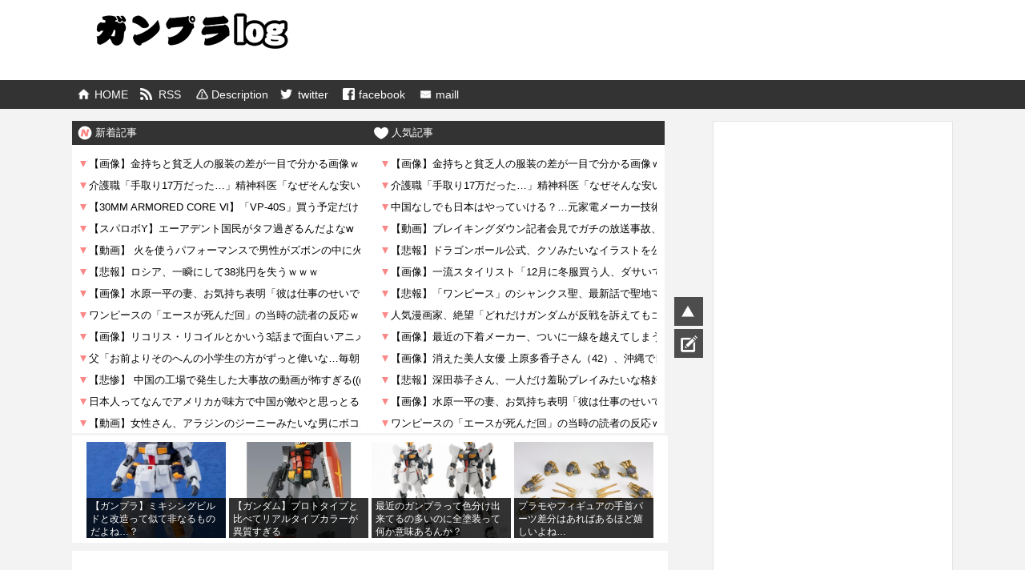

--- FILE ---
content_type: text/html; charset=UTF-8
request_url: https://gunpla-news24.info/archives/40070
body_size: 35111
content:
<!DOCTYPE html>
<html lang="ja">
<head>
<script src="//ajax.googleapis.com/ajax/libs/jquery/3.3.1/jquery.min.js"></script>
<!-- Global site tag (gtag.js) - Google Analytics -->
<script async src="https://www.googletagmanager.com/gtag/js?id=UA-122658666-2"></script>
<script>
  window.dataLayer = window.dataLayer || [];
  function gtag(){dataLayer.push(arguments);}
  gtag('js', new Date());

  gtag('config', 'UA-122658666-2');
</script>

<!-- 下記スクリプトで「ERR_NAME_NOT_RESOLVED」がでるのでコメント化 -->
<!-- <script type="text/javascript" src="//js.next-channel.com/dispatcher.js"></script> -->
<script async src="//pagead2.googlesyndication.com/pagead/js/adsbygoogle.js"></script>
<script>
  (adsbygoogle = window.adsbygoogle || []).push({
    google_ad_client: "ca-pub-5677649598429414",
    enable_page_level_ads: true
  });
</script>



<meta name="google-site-verification" content="v5VntUWwEA3qikwR5F9yg_gTJnM85G4A1y3bYFFZYD8" />

<meta charset="UTF-8">
<meta name="description" content="ガンプラ情報ガンダムブログ.">
  <meta name="viewport" content="width=1280, maximum-scale=1, user-scalable=yes">
<link rel="alternate" type="application/rss+xml" title="ガンプラ ログ RSS Feed" href="https://gunpla-news24.info/feed" />
<link rel="pingback" href="https://gunpla-news24.info/xmlrpc.php" />
<link rel="preload" as="font" type="font/woff" href="https://gunpla-news24.info/wp-content/themes/matome/webfonts/fonts/fontawesome-webfont.woff2?v=4.5.0" crossorigin>
<meta name="description" content="1: 名無し 2024/07/14 09:41:14 動画を再生するには、videoタグをサポートしたブラウザが必要です。   2: 名無し 2024/07/14 09:41:50   動くんだ… 6: 名無し 2024/07/14 09:" />
<meta name="keywords" content="水星の魔女,ガンプラ" />
<!-- OGP -->
<meta property="og:type" content="article">
<meta property="og:description" content="1: 名無し 2024/07/14 09:41:14 動画を再生するには、videoタグをサポートしたブラウザが必要です。   2: 名無し 2024/07/14 09:41:50   動くんだ… 6: 名無し 2024/07/14 09:">
<meta property="og:title" content="【動画】エリクトさん、ガンプラでデカケツを晒してしまう…">
<meta property="og:url" content="https://gunpla-news24.info/archives/40070">
<meta property="og:image" content="https://gunpla-news24.info/wp-content/uploads/2024/07/51d78f39b9115837cf98c03b98b59e95.jpg">
<meta property="og:site_name" content="ガンプラ ログ">
<meta property="og:locale" content="ja_JP">
<!-- /OGP -->
<!-- Twitter Card -->
<meta name="twitter:card" content="summary">
<meta name="twitter:description" content="1: 名無し 2024/07/14 09:41:14 動画を再生するには、videoタグをサポートしたブラウザが必要です。   2: 名無し 2024/07/14 09:41:50   動くんだ… 6: 名無し 2024/07/14 09:">
<meta name="twitter:title" content="【動画】エリクトさん、ガンプラでデカケツを晒してしまう…">
<meta name="twitter:url" content="https://gunpla-news24.info/archives/40070">
<meta name="twitter:image" content="https://gunpla-news24.info/wp-content/uploads/2024/07/51d78f39b9115837cf98c03b98b59e95.jpg">
<meta name="twitter:domain" content="gunpla-news24.info">
<!-- /Twitter Card -->

<title>【動画】エリクトさん、ガンプラでデカケツを晒してしまう…</title>
<meta name='robots' content='max-image-preview:large' />
	<style>img:is([sizes="auto" i], [sizes^="auto," i]) { contain-intrinsic-size: 3000px 1500px }</style>
	<link rel="alternate" type="application/rss+xml" title="ガンプラ ログ &raquo; Feed" href="https://gunpla-news24.info/feed" />
<link rel="alternate" type="application/rss+xml" title="ガンプラ ログ &raquo; Comments Feed" href="https://gunpla-news24.info/comments/feed" />
<link rel="alternate" type="application/rss+xml" title="ガンプラ ログ &raquo; 【動画】エリクトさん、ガンプラでデカケツを晒してしまう… Comments Feed" href="https://gunpla-news24.info/archives/40070/feed" />
<script type="text/javascript">
/* <![CDATA[ */
window._wpemojiSettings = {"baseUrl":"https:\/\/s.w.org\/images\/core\/emoji\/15.1.0\/72x72\/","ext":".png","svgUrl":"https:\/\/s.w.org\/images\/core\/emoji\/15.1.0\/svg\/","svgExt":".svg","source":{"concatemoji":"https:\/\/gunpla-news24.info\/wp-includes\/js\/wp-emoji-release.min.js"}};
/*! This file is auto-generated */
!function(i,n){var o,s,e;function c(e){try{var t={supportTests:e,timestamp:(new Date).valueOf()};sessionStorage.setItem(o,JSON.stringify(t))}catch(e){}}function p(e,t,n){e.clearRect(0,0,e.canvas.width,e.canvas.height),e.fillText(t,0,0);var t=new Uint32Array(e.getImageData(0,0,e.canvas.width,e.canvas.height).data),r=(e.clearRect(0,0,e.canvas.width,e.canvas.height),e.fillText(n,0,0),new Uint32Array(e.getImageData(0,0,e.canvas.width,e.canvas.height).data));return t.every(function(e,t){return e===r[t]})}function u(e,t,n){switch(t){case"flag":return n(e,"\ud83c\udff3\ufe0f\u200d\u26a7\ufe0f","\ud83c\udff3\ufe0f\u200b\u26a7\ufe0f")?!1:!n(e,"\ud83c\uddfa\ud83c\uddf3","\ud83c\uddfa\u200b\ud83c\uddf3")&&!n(e,"\ud83c\udff4\udb40\udc67\udb40\udc62\udb40\udc65\udb40\udc6e\udb40\udc67\udb40\udc7f","\ud83c\udff4\u200b\udb40\udc67\u200b\udb40\udc62\u200b\udb40\udc65\u200b\udb40\udc6e\u200b\udb40\udc67\u200b\udb40\udc7f");case"emoji":return!n(e,"\ud83d\udc26\u200d\ud83d\udd25","\ud83d\udc26\u200b\ud83d\udd25")}return!1}function f(e,t,n){var r="undefined"!=typeof WorkerGlobalScope&&self instanceof WorkerGlobalScope?new OffscreenCanvas(300,150):i.createElement("canvas"),a=r.getContext("2d",{willReadFrequently:!0}),o=(a.textBaseline="top",a.font="600 32px Arial",{});return e.forEach(function(e){o[e]=t(a,e,n)}),o}function t(e){var t=i.createElement("script");t.src=e,t.defer=!0,i.head.appendChild(t)}"undefined"!=typeof Promise&&(o="wpEmojiSettingsSupports",s=["flag","emoji"],n.supports={everything:!0,everythingExceptFlag:!0},e=new Promise(function(e){i.addEventListener("DOMContentLoaded",e,{once:!0})}),new Promise(function(t){var n=function(){try{var e=JSON.parse(sessionStorage.getItem(o));if("object"==typeof e&&"number"==typeof e.timestamp&&(new Date).valueOf()<e.timestamp+604800&&"object"==typeof e.supportTests)return e.supportTests}catch(e){}return null}();if(!n){if("undefined"!=typeof Worker&&"undefined"!=typeof OffscreenCanvas&&"undefined"!=typeof URL&&URL.createObjectURL&&"undefined"!=typeof Blob)try{var e="postMessage("+f.toString()+"("+[JSON.stringify(s),u.toString(),p.toString()].join(",")+"));",r=new Blob([e],{type:"text/javascript"}),a=new Worker(URL.createObjectURL(r),{name:"wpTestEmojiSupports"});return void(a.onmessage=function(e){c(n=e.data),a.terminate(),t(n)})}catch(e){}c(n=f(s,u,p))}t(n)}).then(function(e){for(var t in e)n.supports[t]=e[t],n.supports.everything=n.supports.everything&&n.supports[t],"flag"!==t&&(n.supports.everythingExceptFlag=n.supports.everythingExceptFlag&&n.supports[t]);n.supports.everythingExceptFlag=n.supports.everythingExceptFlag&&!n.supports.flag,n.DOMReady=!1,n.readyCallback=function(){n.DOMReady=!0}}).then(function(){return e}).then(function(){var e;n.supports.everything||(n.readyCallback(),(e=n.source||{}).concatemoji?t(e.concatemoji):e.wpemoji&&e.twemoji&&(t(e.twemoji),t(e.wpemoji)))}))}((window,document),window._wpemojiSettings);
/* ]]> */
</script>
<link rel='stylesheet' id='simplicity-style-css' href='https://gunpla-news24.info/wp-content/themes/matome/style.css' type='text/css' media='all' />
<link rel='stylesheet' id='font-awesome-style-css' href='https://gunpla-news24.info/wp-content/themes/matome/webfonts/css/font-awesome.min.css' type='text/css' media='all' />
<link rel='stylesheet' id='icomoon-style-css' href='https://gunpla-news24.info/wp-content/themes/matome/webfonts/icomoon/style.css' type='text/css' media='all' />
<link rel='stylesheet' id='thread-simple-style-css' href='https://gunpla-news24.info/wp-content/themes/matome/css/thread-simple.css' type='text/css' media='all' />
<link rel='stylesheet' id='extension-style-css' href='https://gunpla-news24.info/wp-content/themes/matome/css/extension.css' type='text/css' media='all' />
<style id='extension-style-inline-css' type='text/css'>
#h-top{min-height:0}  #main .social-count{display:none} .arrow-box{display:none}#sns-group-top .balloon-btn-set{width:auto}.line-btn,.line-balloon-btn{display:none}
</style>
<link rel='stylesheet' id='print-style-css' href='https://gunpla-news24.info/wp-content/themes/matome/css/print.css' type='text/css' media='print' />
<style id='wp-emoji-styles-inline-css' type='text/css'>

	img.wp-smiley, img.emoji {
		display: inline !important;
		border: none !important;
		box-shadow: none !important;
		height: 1em !important;
		width: 1em !important;
		margin: 0 0.07em !important;
		vertical-align: -0.1em !important;
		background: none !important;
		padding: 0 !important;
	}
</style>
<link rel='stylesheet' id='wp-block-library-css' href='https://gunpla-news24.info/wp-includes/css/dist/block-library/style.min.css' type='text/css' media='all' />
<style id='classic-theme-styles-inline-css' type='text/css'>
/*! This file is auto-generated */
.wp-block-button__link{color:#fff;background-color:#32373c;border-radius:9999px;box-shadow:none;text-decoration:none;padding:calc(.667em + 2px) calc(1.333em + 2px);font-size:1.125em}.wp-block-file__button{background:#32373c;color:#fff;text-decoration:none}
</style>
<style id='global-styles-inline-css' type='text/css'>
:root{--wp--preset--aspect-ratio--square: 1;--wp--preset--aspect-ratio--4-3: 4/3;--wp--preset--aspect-ratio--3-4: 3/4;--wp--preset--aspect-ratio--3-2: 3/2;--wp--preset--aspect-ratio--2-3: 2/3;--wp--preset--aspect-ratio--16-9: 16/9;--wp--preset--aspect-ratio--9-16: 9/16;--wp--preset--color--black: #000000;--wp--preset--color--cyan-bluish-gray: #abb8c3;--wp--preset--color--white: #ffffff;--wp--preset--color--pale-pink: #f78da7;--wp--preset--color--vivid-red: #cf2e2e;--wp--preset--color--luminous-vivid-orange: #ff6900;--wp--preset--color--luminous-vivid-amber: #fcb900;--wp--preset--color--light-green-cyan: #7bdcb5;--wp--preset--color--vivid-green-cyan: #00d084;--wp--preset--color--pale-cyan-blue: #8ed1fc;--wp--preset--color--vivid-cyan-blue: #0693e3;--wp--preset--color--vivid-purple: #9b51e0;--wp--preset--gradient--vivid-cyan-blue-to-vivid-purple: linear-gradient(135deg,rgba(6,147,227,1) 0%,rgb(155,81,224) 100%);--wp--preset--gradient--light-green-cyan-to-vivid-green-cyan: linear-gradient(135deg,rgb(122,220,180) 0%,rgb(0,208,130) 100%);--wp--preset--gradient--luminous-vivid-amber-to-luminous-vivid-orange: linear-gradient(135deg,rgba(252,185,0,1) 0%,rgba(255,105,0,1) 100%);--wp--preset--gradient--luminous-vivid-orange-to-vivid-red: linear-gradient(135deg,rgba(255,105,0,1) 0%,rgb(207,46,46) 100%);--wp--preset--gradient--very-light-gray-to-cyan-bluish-gray: linear-gradient(135deg,rgb(238,238,238) 0%,rgb(169,184,195) 100%);--wp--preset--gradient--cool-to-warm-spectrum: linear-gradient(135deg,rgb(74,234,220) 0%,rgb(151,120,209) 20%,rgb(207,42,186) 40%,rgb(238,44,130) 60%,rgb(251,105,98) 80%,rgb(254,248,76) 100%);--wp--preset--gradient--blush-light-purple: linear-gradient(135deg,rgb(255,206,236) 0%,rgb(152,150,240) 100%);--wp--preset--gradient--blush-bordeaux: linear-gradient(135deg,rgb(254,205,165) 0%,rgb(254,45,45) 50%,rgb(107,0,62) 100%);--wp--preset--gradient--luminous-dusk: linear-gradient(135deg,rgb(255,203,112) 0%,rgb(199,81,192) 50%,rgb(65,88,208) 100%);--wp--preset--gradient--pale-ocean: linear-gradient(135deg,rgb(255,245,203) 0%,rgb(182,227,212) 50%,rgb(51,167,181) 100%);--wp--preset--gradient--electric-grass: linear-gradient(135deg,rgb(202,248,128) 0%,rgb(113,206,126) 100%);--wp--preset--gradient--midnight: linear-gradient(135deg,rgb(2,3,129) 0%,rgb(40,116,252) 100%);--wp--preset--font-size--small: 13px;--wp--preset--font-size--medium: 20px;--wp--preset--font-size--large: 36px;--wp--preset--font-size--x-large: 42px;--wp--preset--spacing--20: 0.44rem;--wp--preset--spacing--30: 0.67rem;--wp--preset--spacing--40: 1rem;--wp--preset--spacing--50: 1.5rem;--wp--preset--spacing--60: 2.25rem;--wp--preset--spacing--70: 3.38rem;--wp--preset--spacing--80: 5.06rem;--wp--preset--shadow--natural: 6px 6px 9px rgba(0, 0, 0, 0.2);--wp--preset--shadow--deep: 12px 12px 50px rgba(0, 0, 0, 0.4);--wp--preset--shadow--sharp: 6px 6px 0px rgba(0, 0, 0, 0.2);--wp--preset--shadow--outlined: 6px 6px 0px -3px rgba(255, 255, 255, 1), 6px 6px rgba(0, 0, 0, 1);--wp--preset--shadow--crisp: 6px 6px 0px rgba(0, 0, 0, 1);}:where(.is-layout-flex){gap: 0.5em;}:where(.is-layout-grid){gap: 0.5em;}body .is-layout-flex{display: flex;}.is-layout-flex{flex-wrap: wrap;align-items: center;}.is-layout-flex > :is(*, div){margin: 0;}body .is-layout-grid{display: grid;}.is-layout-grid > :is(*, div){margin: 0;}:where(.wp-block-columns.is-layout-flex){gap: 2em;}:where(.wp-block-columns.is-layout-grid){gap: 2em;}:where(.wp-block-post-template.is-layout-flex){gap: 1.25em;}:where(.wp-block-post-template.is-layout-grid){gap: 1.25em;}.has-black-color{color: var(--wp--preset--color--black) !important;}.has-cyan-bluish-gray-color{color: var(--wp--preset--color--cyan-bluish-gray) !important;}.has-white-color{color: var(--wp--preset--color--white) !important;}.has-pale-pink-color{color: var(--wp--preset--color--pale-pink) !important;}.has-vivid-red-color{color: var(--wp--preset--color--vivid-red) !important;}.has-luminous-vivid-orange-color{color: var(--wp--preset--color--luminous-vivid-orange) !important;}.has-luminous-vivid-amber-color{color: var(--wp--preset--color--luminous-vivid-amber) !important;}.has-light-green-cyan-color{color: var(--wp--preset--color--light-green-cyan) !important;}.has-vivid-green-cyan-color{color: var(--wp--preset--color--vivid-green-cyan) !important;}.has-pale-cyan-blue-color{color: var(--wp--preset--color--pale-cyan-blue) !important;}.has-vivid-cyan-blue-color{color: var(--wp--preset--color--vivid-cyan-blue) !important;}.has-vivid-purple-color{color: var(--wp--preset--color--vivid-purple) !important;}.has-black-background-color{background-color: var(--wp--preset--color--black) !important;}.has-cyan-bluish-gray-background-color{background-color: var(--wp--preset--color--cyan-bluish-gray) !important;}.has-white-background-color{background-color: var(--wp--preset--color--white) !important;}.has-pale-pink-background-color{background-color: var(--wp--preset--color--pale-pink) !important;}.has-vivid-red-background-color{background-color: var(--wp--preset--color--vivid-red) !important;}.has-luminous-vivid-orange-background-color{background-color: var(--wp--preset--color--luminous-vivid-orange) !important;}.has-luminous-vivid-amber-background-color{background-color: var(--wp--preset--color--luminous-vivid-amber) !important;}.has-light-green-cyan-background-color{background-color: var(--wp--preset--color--light-green-cyan) !important;}.has-vivid-green-cyan-background-color{background-color: var(--wp--preset--color--vivid-green-cyan) !important;}.has-pale-cyan-blue-background-color{background-color: var(--wp--preset--color--pale-cyan-blue) !important;}.has-vivid-cyan-blue-background-color{background-color: var(--wp--preset--color--vivid-cyan-blue) !important;}.has-vivid-purple-background-color{background-color: var(--wp--preset--color--vivid-purple) !important;}.has-black-border-color{border-color: var(--wp--preset--color--black) !important;}.has-cyan-bluish-gray-border-color{border-color: var(--wp--preset--color--cyan-bluish-gray) !important;}.has-white-border-color{border-color: var(--wp--preset--color--white) !important;}.has-pale-pink-border-color{border-color: var(--wp--preset--color--pale-pink) !important;}.has-vivid-red-border-color{border-color: var(--wp--preset--color--vivid-red) !important;}.has-luminous-vivid-orange-border-color{border-color: var(--wp--preset--color--luminous-vivid-orange) !important;}.has-luminous-vivid-amber-border-color{border-color: var(--wp--preset--color--luminous-vivid-amber) !important;}.has-light-green-cyan-border-color{border-color: var(--wp--preset--color--light-green-cyan) !important;}.has-vivid-green-cyan-border-color{border-color: var(--wp--preset--color--vivid-green-cyan) !important;}.has-pale-cyan-blue-border-color{border-color: var(--wp--preset--color--pale-cyan-blue) !important;}.has-vivid-cyan-blue-border-color{border-color: var(--wp--preset--color--vivid-cyan-blue) !important;}.has-vivid-purple-border-color{border-color: var(--wp--preset--color--vivid-purple) !important;}.has-vivid-cyan-blue-to-vivid-purple-gradient-background{background: var(--wp--preset--gradient--vivid-cyan-blue-to-vivid-purple) !important;}.has-light-green-cyan-to-vivid-green-cyan-gradient-background{background: var(--wp--preset--gradient--light-green-cyan-to-vivid-green-cyan) !important;}.has-luminous-vivid-amber-to-luminous-vivid-orange-gradient-background{background: var(--wp--preset--gradient--luminous-vivid-amber-to-luminous-vivid-orange) !important;}.has-luminous-vivid-orange-to-vivid-red-gradient-background{background: var(--wp--preset--gradient--luminous-vivid-orange-to-vivid-red) !important;}.has-very-light-gray-to-cyan-bluish-gray-gradient-background{background: var(--wp--preset--gradient--very-light-gray-to-cyan-bluish-gray) !important;}.has-cool-to-warm-spectrum-gradient-background{background: var(--wp--preset--gradient--cool-to-warm-spectrum) !important;}.has-blush-light-purple-gradient-background{background: var(--wp--preset--gradient--blush-light-purple) !important;}.has-blush-bordeaux-gradient-background{background: var(--wp--preset--gradient--blush-bordeaux) !important;}.has-luminous-dusk-gradient-background{background: var(--wp--preset--gradient--luminous-dusk) !important;}.has-pale-ocean-gradient-background{background: var(--wp--preset--gradient--pale-ocean) !important;}.has-electric-grass-gradient-background{background: var(--wp--preset--gradient--electric-grass) !important;}.has-midnight-gradient-background{background: var(--wp--preset--gradient--midnight) !important;}.has-small-font-size{font-size: var(--wp--preset--font-size--small) !important;}.has-medium-font-size{font-size: var(--wp--preset--font-size--medium) !important;}.has-large-font-size{font-size: var(--wp--preset--font-size--large) !important;}.has-x-large-font-size{font-size: var(--wp--preset--font-size--x-large) !important;}
:where(.wp-block-post-template.is-layout-flex){gap: 1.25em;}:where(.wp-block-post-template.is-layout-grid){gap: 1.25em;}
:where(.wp-block-columns.is-layout-flex){gap: 2em;}:where(.wp-block-columns.is-layout-grid){gap: 2em;}
:root :where(.wp-block-pullquote){font-size: 1.5em;line-height: 1.6;}
</style>
<link rel='stylesheet' id='contact-form-7-css' href='https://gunpla-news24.info/wp-content/plugins/contact-form-7/includes/css/styles.css' type='text/css' media='all' />
<script type="text/javascript" src="https://gunpla-news24.info/wp-includes/js/jquery/jquery.min.js" id="jquery-core-js"></script>
<script type="text/javascript" src="https://gunpla-news24.info/wp-includes/js/jquery/jquery-migrate.min.js" id="jquery-migrate-js"></script>
<link rel="EditURI" type="application/rsd+xml" title="RSD" href="https://gunpla-news24.info/xmlrpc.php?rsd" />
<meta name="generator" content="WordPress 6.8.1" />
<link rel="canonical" href="https://gunpla-news24.info/archives/40070" />
<link rel='shortlink' href='https://gunpla-news24.info/?p=40070' />
<link rel="alternate" title="oEmbed (JSON)" type="application/json+oembed" href="https://gunpla-news24.info/wp-json/oembed/1.0/embed?url=https%3A%2F%2Fgunpla-news24.info%2Farchives%2F40070" />
<link rel="alternate" title="oEmbed (XML)" type="text/xml+oembed" href="https://gunpla-news24.info/wp-json/oembed/1.0/embed?url=https%3A%2F%2Fgunpla-news24.info%2Farchives%2F40070&#038;format=xml" />

<script>

</script>
	

	
<style type="text/css">
/************************************
** 基本設定（General Setting）
************************************/
html,
body {
  margin: 0;
  padding: 0;
}

body {
  font-family: "Hiragino Kaku Gothic Pro", "ヒラギノ角ゴ Pro W3", Meiryo,
    メイリオ, Osaka, "MS PGothic", arial, helvetica, sans-serif;
  font-size: 14px;
  -webkit-text-size-adjust: 100%;
  background-color: #f3f3f3;
}

img {
  border-width: 0px;
  -webkit-box-sizing: border-box;
  -moz-box-sizing: border-box;
  box-sizing: border-box;
}

figure {
  margin: 0;
}

.article {
  font-size: 16px;
}

/*記事・カテゴリ中の画像を要素内に収める*/
.article img,
.category-description img,
.wp-caption,
.hover-image {
  max-width: 100%;
  height: auto;
}

.aligncenter {
  clear: both;
}

.cf:after {
  content: "";
  clear: both;
  display: block;
}

/************************************
** 見出し（H1-6）
************************************/
h1,
h2,
h3,
h4,
h5,
h6 {
  line-height: 130%;
  color: #333;
}

.article h2,
.article h3,
.article h4,
.article h5,
.article h6 {
  position: relative;
  margin-top: 35px;
  margin-bottom: 20px;
}

.article h1 {
  font-size: 20px;
  line-height: 110%;
  font-weight: bold;
  margin: -8px 0px 0px 0px;
  padding: 12px 8px 10px 8px;
  width: 100%;
  height: auto;
  color: #fff;
  background-color: rgba(0, 0, 0, 0.8);
  border-left: 10px solid #fb8787;
}

#archive-title {
  font-size: 20px;
  background: #fff;
  padding: 10px;
}

#related-entries h2 {
  font-size: 16px;
  font-weight: bold;
  margin: 0px 0px 8px -15px;
  padding: 10px 8px 0px 12px;
  width: 740px;
  height: 30px;
  color: #fff;
  background-color: rgba(0, 0, 0, 0.8);
  border-left: 12px solid #fb8787;
}

.article h2 {
  border-left: 1px solid #000;
  margin: 40px -29px 20px;
  padding: 25px 30px;
  font-size: 16px;
}

.article h3 {
  font-size: 23px;
  border-bottom: 5px solid #e7e7e7;
  padding: 10px 0;
}

.article h4,
.article h5,
.article h6 {
  font-size: 20px;
  padding: 8px 0;
}

.article h4 {
  border-bottom: 5px dashed #eee;
}

div#the-content {
  margin-bottom: 60px;
  margin-left: 12px;
}

/************************************
** アンカー
************************************/
a {
  color: #438aca;
  word-wrap: break-word;
}

a:hover {
  color: #c03;
}

.widget_new_entries a,
.widget_new_popular a,
.widget_popular_ranking a,
.wpp-list a,
.entry-read a,
.related-entry-read a,
.article-list .entry-title a {
  color: #111;
}

.widget_new_entries a,
.widget_new_popular a,
.widget_popular_ranking a,
.wpp-list a,
.article-list .entry-title a {
  text-decoration: none;
}

.widget_new_entries a:hover,
.widget_new_popular a:hover,
.widget_popular_ranking a:hover,
.wpp-list a:hover,
.entry-read a:hover,
.entry .post-meta a:hover,
.related-entry-read a:hover,
.entry a:hover,
.related-entry-title a:hover,
.navigation a:hover,
#footer a:hover,
.article-list .entry-title a:hover,
.blog-card-title a:hover {
  color: #c03;
}

#footer .credit a:hover {
  color: inherit;
}

.widget_new_entries a:hover,
.widget_new_popular a:hover,
.widget_popular_ranking a:hover,
.wpp-list a:hover:hover {
  text-decoration: underline;
}

/************************************
** リスト（List）
************************************/
ul,
ol {
}

ul ul {
  margin-left: 1em;
}
dl {
  margin: 30px 0;
}

dt {
  font-weight: bold;
}
dd {
  margin-bottom: 5px;
}

/************************************
** テーブル（Table）
************************************/
.article table {
  border-collapse: collapse;
  margin: 15px 0;
  max-width: 100%;
}
.article th {
  border: solid 1px #ccc;
  background-color: #eee;
}
.article td {
  border: solid 1px #ccc;
}
.article th,
.article td {
  padding: 3px 5px;
}

.article .scrollable-table th,
.article .scrollable-table td {
  white-space: nowrap;
}

.scrollable-table {
  overflow-x: auto;
  margin-bottom: 1em;
}

.article ol,
.article ul,
.article dl {
  line-height: 150%;
}

.article > ol,
.article > ul,
.article > dl {
  margin: 30px 0;
}

.article > ol ol,
.article > ul ul,
.article > dl dl {
  margin: 0;
}

/************************************
** レイアウト（Layout）
************************************/
#container {
  padding: 0;
  margin: 0 auto;
}

#header-in,
#navi-in,
#body-in,
#footer-in {
  width: 1100px;
  margin: 0 auto;
  box-sizing: border-box;
  position: relative;
}

#header {
  margin-bottom: 0px;
  background: #fff;
}
#header .alignleft,
#header .alignright {
  margin-bottom: 0px;
  width: auto;
}
#header .alignleft {
  margin-left: 30px;
  margin-right: 30px;
}
#header .alignright {
  height: 52px;
  text-align: right;
  margin-right: 30px;
  right: 0;
  top: 0;
  position: absolute;
}

#body {
  margin-top: 15px;
}

#main {
  float: left;
  box-sizing: border-box;
  width: 740px;
  margin-bottom: 30px;
}

#sidebar {
  float: right;
  width: 300px;
  margin-bottom: 30px;
}

.clear {
  clear: both;
}

/************************************
** ヘッダー(header)
************************************/
*:first-child + html #header > div {
  /* IE7 */
  clear: both;
  zoom: 1;
}

#h-top {
  min-height: 100px;
  overflow: hidden;
  background-repeat: no-repeat;
  background-position: top left;
  position: relative;
}

#site-title {
  margin-top: 16px;
  margin-bottom: 0px;
  font-size: 30px;
  line-height: 100%;
}

#site-title a {
  text-decoration: none;
  color: #222;
  font-size: 30px;
  font-weight: normal;
}

#site-title img {
  width: 240px;
  height: 45px;
}

#site-description {
  color: #777;
  margin: 0;
  /*padding:10 0;*/ /*様子を見る*/
  line-height: 140%;
  font-size: 15px;
  margin-right: 20px;
  margin-bottom: 0px;
  font-weight: normal;
}

#header-image {
  margin-bottom: 0px;
}

/************************************
** グローバルナビメニュー（menu）
************************************/
#navi {
  background: #333333;
}

#navi ul {
  position: relative;
  clear: both;
  background-color: #333;
  margin: 0;
  padding: 0;
  width: 100%;
  box-sizing: border-box;
}

#navi ul ul {
  box-sizing: content-box;
}

#navi ul > li {
  float: left;
  list-style: none;
  position: relative;
}

#navi ul li a {
  font-size: 14px;
  display: block;
  padding: 0.7em 0.7em;
  color: #fff;
  text-decoration: none;
  z-index: 99;
}
#navi ul li a:hover {
  background-color: #666;
}

#navi ul.sub-menu,
#navi ul.children {
  position: absolute;
  display: none;
  margin-left: 0;
  min-width: 200px;
  border: 1px solid #ddd;
  list-style: none;
  padding-left: 0;
  z-index: 99;
}
#navi .sub-menu li,
#navi .children li {
  position: relative;
  border: none;
  float: none;
  height: 31px;
}

#navi ul.sub-menu ul,
#navi ul.children ul {
  top: -31px;
  left: 200px;
  position: relative;
}
#navi ul li:hover > ul {
  display: block;
}

/* Clearfix) */
#container:after,
#navi ul:after,
.clearfix:after {
  display: block;
  visibility: hidden;
  clear: both;
  height: 0;
  content: " ";
  font-size: 0;
}

/* clearfix for ie7 */
#container,
#navi ul,
.clearfix {
  /*display: inline-block;*/
}

#container,
#navi ul,
.clearfix {
  display: block;
}

#navi-in a {
  padding-left: 2em !important;
}

/************************************
** フッターナビメニュー
************************************/

#footer-navi ul {
  text-align: center;
  padding-left: 0;
}

#footer-navi ul li {
  display: inline;
  list-style: outside none none;
}

#footer-navi ul li::before {
  content: "|";
  padding: 0 0.6em;
}

#footer-navi ul li:first-child::before {
  content: "";
  padding: 0;
}

#footer-navi ul .sub-menu {
  display: none;
}

/************************************
** サーチフォーム（Search Form）
************************************/
#searchform {
  position: relative;
  margin-top: 25px;
  display: flex;
}

#s {
  width: 90%;
  margin-bottom: 20px;
  padding-top: 4px;
  padding-bottom: 4px;
  box-sizing: border-box;
  height: 32px;
  color: #333;
  border: 0;
}

#searchsubmit {
  width: 12%;
  padding: 0;
  color: #fff;
  background: #ffc933;
  border: 0;
  -webkit-appearance: none;
  font-size: 13px;
}

#searchsubmit:hover {
  opacity: 0.7;
}

/************************************
** メインカラム（#main、記事、固定ページなど）
************************************/
#main .post,
#main .page {
  background: #fff;
  padding: 10px 10px 0 10px;
}

.sticky {
  /* 先頭固定ポストのスタイル */
}

.post-meta {
  margin-bottom: 0.5em;
  text-align: right;
  background-color: #fff;
  color: #000;
  font-size: 15px;
  text-decoration: none;
}

.post-meta a {
  text-decoration: none;
}

.post-meta .post-date,
.post-meta .post-update,
.post-meta .category,
.post-meta .comments,
.post-meta .edit,
.footer-post-meta .post-tag,
.footer-post-meta .post-author,
.footer-post-meta .edit {
  padding-right: 0.7em;
}
.comment-num {
  white-space: nowrap;
}

.footer-post-meta {
  text-align: right;
  color: #555;
  font-size: 16px;
  clear: both;
}

.article-list .footer-post-meta {
  margin-top: 30px;
}

.more-link {
  clear: both;
  display: block;
  margin-bottom: 30px;
  text-align: right;
  margin-top: 15px;
}

/*タグが入っていない場合は非表示*/
#list .post .footer-post-meta:empty,
#list .post .footer-post-meta .post-tag:empty {
  display: none;
}

/************************************
** index.phpのリスト
************************************/
#main .entry {
  clear: both;
  margin-bottom: 10px;
  word-wrap: break-word;
  background: #fff;
  border: 1px solid #f8f8f8;
  padding: 0px;
  position: relative;
}

#main .entry .thumb_com {
  position: absolute;
  right: 0;
  bottom: 5px;
}

#main .entry .thumb_com a {
  color: #fe5492;
  padding: 0px 5px;
  font-size: 18px;
  font-weight: bold;
  background: #f1eff0;
  text-decoration: none;
  border-radius: 5px 0 0 5px;
  width: 50px;
  text-align: center;
  white-space: nowrap;
}

#main .entry .thumb_com a span {
  font-size: 10px;
  color: #000;
}

#main .entry .link_block {
  display: block;
  width: 100%;
  height: 100%;
  position: absolute;
}

#main .entry:hover {
  background: #dedede;
}

.entry-thumb {
  float: left;
  position: relative;
  margin: 10px;
}

.entry-thumb a {
  display: block;
}

.entry-thumb img {
  border: 0;
  width: 150px;
  height: 90px;
  display: block;
}

/*大きなサムネイル表示スタイルでのサムネイル*/
.entry-large-thumbnail img {
  width: 320px;
  height: 180px;
}

.entry-card-content {
  margin-left: 160px;
  margin-top: 10px;
}

.entry .post-meta {
  text-align: left;
  margin: 7px auto;
}

.entry .post-meta a {
  color: #000;
}

.entry .post_time {
  display: inline-block;
  font-size: 10px;
  color: #6e6e6e;
}

.entry .post_category {
  display: inline-block;
}

.entry .post_category a {
  font-size: 10px;
  padding: 1px 8px;
  color: #fff;
  text-decoration: none;
  margin-right: 0.5em;
  display: inline-block;
}

.entry .post_category a:hover {
  opacity: 0.7;
  color: #666;
}

.entry .post_date_wrap {
  position: absolute;
  bottom: 7px;
  left: 170px;
}

/* カテゴリースラッグ毎に色変更 */

/* vip */
.entry .post_date_wrap .cat_slug_vip {
  background: #fe8687;
}

/* news */
.entry .post_date_wrap .cat_slug_news {
  background: #8693fc;
}

/* anime */
.entry .post_date_wrap .cat_slug_anime {
  background: #ffc833;
}

/* anime */
.entry .post_date_wrap .cat_slug_game {
  background: #00f08b;
}

/* カテゴリースラッグ毎に色変更ここまで */

.entry .sns_btn {
  position: absolute;
  bottom: 5px;
  right: 5px;
}

.entry .sns_btn i {
  color: #fff;
  border-radius: 50%;
  width: 15px;
  height: 15px;
  text-align: center;
  vertical-align: bottom;
  padding: 10px 10px 10px 10px;
}

.entry .sns_btn i.fa.fa-twitter {
  background: #55acee;
}

.entry .sns_btn i.fa.fa-facebook {
  background: #315096;
}

.entry .sns_btn a {
  text-decoration: none;
  display: inline-block;
}

.entry .sns_btn a:hover {
  opacity: 0.7;
}

.entry h2 {
  margin-bottom: 5px;
  margin-top: 0;
  padding: 5px 0 0 5px;
  font-size: 13px;
}

.entry h2 a {
  color: #333;
  font-size: 16px;
  text-decoration: none;
  font-weight: bold;
  box-sizing: border-box;
  word-wrap: break-word;
  overflow: hidden;
  height: 47px;
  display: block;
  line-height: 1.25;
}

.entry-titlekiji {
  line-height: 110%;
  font-size: 17px;
  font-weight: bold;
  margin: 8px 0px 0px 0px;
  padding: 12px 8px 10px 8px;
  height: auto;
  color: #fff;
  background-color: rgba(0, 0, 0, 0.8);
  border-left: 10px solid #fb8787;
}

.entry-snippet {
  margin: 0 0 5px 0;
  line-height: 150%;
  color: #555;
}

.entry-read {
  margin: 0;
}

.entry-snippet,
.related-entry-snippet {
  word-wrap: break-word;
}

/************************************
** パンくずリスト（Breadcrumb）
************************************/
#breadcrumb {
  margin-bottom: 15px;
  color: #777;
  font-size: 13px;
  background: #fff;
  padding: 10px;
}

div#breadcrumb div {
  display: inline;
}

#breadcrumb span.sp {
  margin: 0 10px;
}

#breadcrumb a,
#breadcrumb ul li a {
  text-decoration: none;
  color: #777;
}

/*以下のパンくずスタイルは、いずれ削除*/
#breadcrumb ul {
  margin: 0;
  padding: 0;
  list-style: none;
}

#breadcrumb ul li {
  display: inline;
}

#breadcrumb ul li span.sp {
  margin: 0 10px;
}

/* #breadcrumb ul li a {
  text-decoration: none;
  color: #777;
} */

/************************************
** 前の記事へ、次の記事へ
************************************/
.navigation {
  clear: both;
  overflow: hidden;
  margin-bottom: 40px;
  margin: 20px -30px 20px;
}
.navigation > div {
  border-top: 1px solid #ddd;
  border-bottom: 1px dashed #ddd;
}
.navigation > div + div {
  border-top: 0;
  border-bottom: 1px dashed #ddd;
}

.navigation .alignright {
  text-align: right;
}

.navigation a {
  text-decoration: none;
  display: block;
  padding: 8px 20px 6px 0px;
  border: none;
  color: #000;
  padding-left: 28px;
  font-weight: bold;
  font-size: 16px;
}

.navigation a span {
  color: #ddd;
   padding-right: 4px;
  margin-top: -4px;
  clear: left;
}
.navigation a:hover {
  background: #eee;
}

.navigation .alignright a:hover {
  border-left: 1px solid #ddd;
}

/************************************
** ページャー、ページナビゲーション
************************************/
.pager {
  margin: 3em 0;
  text-align: center;
}

a.page-numbers,
.pager .current {
  background-color: #ddd;
  border: solid 1px #ddd;
  border-radius: 3px;
  padding: 6px 12px;
  margin: 0 2px;
}

.pager .current {
  background-color: #ddd;
  border: solid 1px #ddd;
  color: #000;
}

.pager a {
  background: #fff;
  color: #000;
  text-decoration: none;
}

.pager a:hover {
  border: solid 1px #ddd;
  background-color: #eee;
}

/************************************
** 関連記事（Relation）
************************************/
#under-entry-body {
  background: #fff;
  padding: 0px 10px 0px 10px;
  overflow: hidden;
}

.related-entry {
  line-height: 150%;
  margin-bottom: 20px;
  margin-right: 10px;
  clear: both;
}

.related-entries h2 {
  margin-top: 0;
  font-size: 13px;
}

.related-entry h4 {
  margin-top: 0;
}

.related-entry-thumb {
  float: left;
  margin-top: 3px;
  margin-bottom: 5px;
  padding-bottom: 5px;
}

.related-entry-thumb a {
  display: block;
}

.related-entry-thumb img {
  border: 0;
  width: 100px;
  height: 100px;
  display: block;
}

/*関連記事のサムネイル表示*/
.related-entry-thumbnail img {
  width: 160px;
  height: auto;
  margin: 0 auto;
}

.related-entry-thumbnail img:hover {
  opacity: 0.7;
}

.related-entry-content {
  margin-left: 110px;
}

.related-entry-content footer {
  clear: both;
}

.related-entry-title {
  line-height: 1;
  height: 50px;
  overflow: hidden;
  width: 160px;
  margin: 1em auto 0 auto;
  text-align: left;
}

.related-entry-title a {
  text-decoration: none;
  font-size: 18px;
  font-weight: bold;
  color: #333;
}

.related-entry-snippet {
  margin: 0 0 5px 0;
  color: #555;
}

.related-entry-read {
  margin: 0;
  font-size: 14px;
}

/************************************
** 関連記事サムネイル（Relation）
************************************/
.related-entry-thumbnail {
  height: 160px;
  width: 25%;
  text-align: center;
  overflow: hidden;
  float: left;
  margin-bottom: 15px;
}

.related-entry-thumbnail:nth-of-type(4n) {
  margin-right: 0;
}

.related-entry-thumbnail .related-entry-title a {
  font-size: 14px;
}

.related-entry-thumbnail .related-entry-thumb {
  margin: 0;
  padding: 0;
  float: none;
}

.related-entry-thumbnail .related-entry-content {
  margin: -10px 0px 0;
}

.related-entry-thumbnail .related-entry-content a {
  font-weight: normal;
}

/************************************
** コメントエリア（Comments Area）
************************************/
#comment-area ol,
#comment-area ul {
  list-style: none;
  padding-left: 0;
}

#comment-area ol ul,
#comment-area ul ul {
  margin-left: 1.5em;
}

.required {
  color: #fe56aa;
}

.commets-list,
.trackback-list {
  margin-top: -20px;
  margin-bottom: 40px;
}
.commets-list li,
.trackback-list li {
  margin-top: -1px;
  padding: 30px 0 0;
  width: 100%;
}
.commets-list .avatar {
  float: left;
  margin-right: 10px;
  margin-bottom: 10px;
}

.comment-meta,
.reply,
.comment-notes,
.form-allowed-tags,
span.small {
  font-size: 80%;
}

.comment-body p {
  clear: both;
}
.reply {
  text-align: right;
}

.bypostauthor {
  /* 記事投稿者のコメントのスタイル */
}

.children {
  padding-left: 2em;
}

#respond {
  margin-bottom: 40px;
}

#comments,
#reply-title {
  font-size: 0px;
}

#comments {
  margin-bottom: 25px;
}

/************************************
** 入力フォーム（Form）
************************************/
input[type="text"],
input[type="url"],
input[type="password"],
input[type="email"],
input[type="search"],
input[type="tel"],
textarea {
  background-color: #fff;
  background-image: none;
  border: 1px solid #ccc;
  border-radius: 4px;
  box-shadow: 0 1px 1px rgba(0, 0, 0, 0.075) inset;
  color: #333;
  font-size: 16px;
  line-height: 1.42857;
  padding: 6px 12px;
  -webkit-transition: border-color 0.15s ease-in-out 0s,
    box-shadow 0.15s ease-in-out 0s;
  transition: border-color 0.15s ease-in-out 0s, box-shadow 0.15s ease-in-out 0s;
  width: 100%;
  box-sizing: border-box;
}

input#author,
input#email,
input#url {
  max-width: 360px;
}

.gsc-search-box input[type="text"] {
  background-color: #fff;
  border-radius: 0px;
}

#comment-area input[type="text"],
#comment-area textarea {
  display: block;
}

textarea {
  overflow: auto;
  width: 100%;
  box-sizing: border-box;
}

input[type="text"]:focus,
input[type="password"]:focus,
input[type="email"]:focus,
input[type="search"]:focus,
input[type="url"]:focus,
input[type="tel"]:focus,
textarea:focus {
  border: 1px solid #ff69b4;
  background: #fff;
  box-shadow: 0 0 3px rgba(255, 105, 180, 1);
  color: #444;
}

.button,
button,
input[type="submit"],
input[type="reset"],
input[type="button"] {
  width: 100%;
  display: inline-block;
  margin-bottom: 20px;
  padding: 12px 12px;
  border: 1px solid #999;
  background: #fff;
  color: #333;
  text-decoration: none;
  font-weight: bold;
  line-height: normal;
  cursor: pointer;
}

.button:hover,
button:hover,
input[type="submit"]:hover,
input[type="reset"]:hover,
input[type="button"]:hover {
  background: #eee;
}

/************************************
** サイドバー（Sidebar）・ウィジェットなど
************************************/
#sidebar h3 {
  margin: 0;
  padding: 10px 10px 10px 10px;
  color: #fff;
  font-size: 15px;
  font-weight: bold;
  letter-spacing: 2px;
  border-left: solid 8px #5a9ef3;
  background: #333;
}

#sidebar .widget {
  margin-bottom: 20px;
  border: 1px solid #e4e4e4;
  background: #fff;
  font-size: 14px;
  color: #333;
}

#sidebar .widget_search #searchform {
  border: 1px solid #e4e4e4;
  margin: 5px;
}

#sidebar .widget_search #searchform #s {
  margin: 0;
}

.postform,
#archives-dropdown-2 {
  margin: 4px 0px 10px 10px;
}

/* #archives-dropdown-2 {
  margin: 4px 0px 10px 10px;
} */

#sidebar ul,
#sidebar ol,
.widget-over-article ul,
.widget-over-article ol,
.widget-under-article ul,
.widget-under-article ol,
.widget-over-sns-buttons ul,
.widget-over-sns-buttons ol,
.widget-under-sns-buttons ul,
.widget-under-sns-buttons ol {
  padding: 0;
  margin: 0;
  list-style: none;
}

#sidebar ul.snsp,
#main ul.snsp,
#footer ul.snsp {
  padding-left: 0;
}

.widget-over-article {
  margin-top: 0px;
  margin-bottom: 0px;
}

#sidebar-recent-posts li,
#sidebar-popular-posts li {
  margin: 20px 0;
}

#sidebar li {
  margin-bottom: 5px;
  border-bottom: 1px solid #e4e4e4;
  padding: 0.1em 0.5em;
  font-size: 14px;
}

#sidebar li:last-child {
  border-bottom: 0;
  margin-bottom: 0;
}

#sidebar li a {
  text-decoration: none;
}

.sidebar-thumbnail-box {
  float: left;
  width: 75px;
}

.sidebar-recent-posts-title {
  float: right;
  width: 165px;
}
#sidebar-recent-posts h3,
#sidebar-recent-posts p,
#sidebar-popular-posts h3,
#sidebar-popular-posts p {
  margin: 0;
}

#main .widgets {
  margin-top: 0px;
  margin-bottom: 0px;
}

#main #searchform {
  margin-top: 0;
}

#main #searchform #s {
}

#sidebar .widget_category_sns_follow_buttons ul,
.widget_category_sns_follow_buttons ul {
  padding-left: 0;
}

.widget_text ul {
  list-style-type: disc;
}
.widget_text ol {
  list-style-type: decimal;
}

#sidebar .textwidget {
  padding: 0.5em;
}

/************************************
** 新着記事・人気記事（new, pupular）
************************************/
.widget_new_entries,
.widget_new_popular,
.widget_popular_ranking {
  line-height: 150%;
}

.widget_new_entries h4,
.widget_new_popular h4,
.widget_popular_ranking h4 {
  margin-bottom: 15px;
}

#main .widget_new_entries ul,
#main .widget_new_popular ul,
#main .widget_popular_ranking ul,
#sidebar .widget_new_entries ul,
#sidebar .widget_new_popular ul,
#sidebar .widget_popular_ranking ul,
#footer .widget_new_entries ul,
#footer .widget_new_popular ul,
#footer .widget_popular_ranking ul {
  padding-left: 0;
  list-style: none;
}

.widget_new_entries ul li,
.widget_new_popular ul li,
.widget_popular_ranking ul li {
  clear: left;
  float: none;
  margin-bottom: 10px;
}

.widget_new_entries ul li img,
.widget_new_popular ul li img,
.widget_popular_ranking ul li img {
  border: medium none;
  display: inline;
  float: left;
  margin-top: 3px;
  margin-right: 5px;
  width: 75px;
  height: 75px;
  margin-bottom: 10px;
}

span.wpp-views {
  font-size: x-small;
  font-style: italic;
}

/************************************
** 新着記事・人気記事（拡張）
************************************/
.widget_new_entries .new-entrys-large .new-entry,
.widget_new_popular .popular-entrys-large .popular-entry,
.widget_new_popular .new-entrys-large .new-entry,
.widget_new_popular .popular-entrys-large .wpp-list li,
.widget_popular_ranking .popular-entrys-large .popular-entry,
.widget_popular_ranking .popular-entrys-large .wpp-list li {
  margin-bottom: 15px;
  line-height: 120%;
  position: relative;
  display: block;
  max-width: 440px; /*これを書いておかないと、タイトル部分がはみ出す*/
  overflow: visible;
}

.widget_new_entries .new-entrys-large .new-entry img,
.widget_new_popular .popular-entrys-large .popular-entry img,
.widget_new_popular .new-entrys-large .new-entry img,
.widget_new_popular .popular-entrys-large .wpp-list li img,
.widget_popular_ranking .popular-entrys-large .popular-entry img,
.widget_popular_ranking .popular-entrys-large .wpp-list li img {
  width: 100%;
  float: none;
  margin: 0;
  display: block;
  margin-bottom: 5px;
  min-height: 180px;
  max-width: 440px; /*iPhone6は幅が414pxなのでそれより大きく*/
  max-height: 240px;
  height: auto;
}

.widget_new_popular .popular-entrys-large .wpp-list li img.wpp_cached_thumb,
.widget_popular_ranking
  .popular-entrys-large
  .wpp-list
  li
  img.wpp_cached_thumb {
  height: auto;
}

.widget_new_entries .new-entrys-large-on .new-entry .new-entry-content,
.widget_new_popular
  .popular-entrys-large-on
  .popular-entry
  .popular-entry-content,
.widget_new_popular .new-entrys-large-on .new-entry .new-entry-content,
.widget_new_popular .popular-entrys-large-on .wpp-list li a.wpp-post-title,
.widget_popular_ranking
  .popular-entrys-large-on
  .popular-entry
  .popular-entry-content,
.widget_popular_ranking .popular-entrys-large-on .wpp-list li a.wpp-post-title {
  position: absolute;
  bottom: 0;
  left: 0;
  right: 0;
  background: url("[data-uri]")
    repeat scroll 0 0 transparent;
  padding: 10px;
  max-height: 28%;
  overflow: hidden;
  display: block;
}

.widget_new_entries .new-entrys-large-on .new-entry .new-entry-content a,
.widget_new_popular
  .popular-entrys-large-on
  .popular-entry
  .popular-entry-content
  a,
.widget_new_popular .new-entrys-large-on .new-entry .new-entry-content a,
.widget_new_popular .popular-entrys-large-on .wpp-list li a.wpp-post-title,
.widget_popular_ranking
  .popular-entrys-large-on
  .popular-entry
  .popular-entry-content
  a,
.widget_popular_ranking .popular-entrys-large-on .wpp-list li a.wpp-post-title {
  color: #fff;
  display: block;
}

.widget_new_popular .popular-entrys-large-on .wpp-list li span.wpp-views,
.widget_popular_ranking .popular-entrys-large-on .wpp-list li span.wpp-views {
  background: url("[data-uri]")
    repeat scroll 0 0 transparent;
  color: #fff;
  opacity: 1;
  display: block;
  right: 0;
  top: 0;
  position: absolute;
  padding: 2px 10px;
  border-bottom-left-radius: 15px;
  font-size: medium;
}

/************************************
** フッター(footer)
************************************/
#footer {
  clear: both;
  background-color: #4d4d4d;
  color: #333;
  padding: 5px;
}

#footer-widget {
  margin: 10px auto;
  text-align: left;
  padding: 0 5%;
}

.footer-left,
.footer-center,
.footer-right {
  box-sizing: border-box;
  padding: 10px;
}

.footer-left {
  float: left;
  width: 34%;
}

.footer-center {
  float: left;
  width: 33%;
}

.footer-right {
  float: left;
  width: 33%;
}

#footer-widget {
  color: #fcfcfc;
}

#footer-widget ul {
  list-style: none;
  padding-left: 1em;
}

#footer-widget li {
  font-size: 14px;
}

#footer a {
  color: #dcdcdc;
}

#footer h3 {
  color: #fff;
  font-size: 16px;
}

#copyright {
  padding: 20px 0;
  font-size: 80%;
  text-align: center;
  background: #333;
  color: #fff;
}

#copyright a {
  text-decoration: none;
  color: #fff;
}

/************************************
** TOPへ戻るボタン（Go to top）
************************************/
#page-top {
  position: fixed;
  display: none !important;
  right: 10px;
  bottom: 10px;
}

#page-top a {
  color: #fff;
  padding: 7px;
  text-decoration: none;
  display: block;
  cursor: pointer;
  text-align: center;
  background-color: #aaa;
  line-height: 100%;
  border-radius: 4px;
  font-size: 11px;
}

/************************************
** 広告（ads）
************************************/
.ad-space {
  margin: 30px 0;
  clear: both;
}

.ad-article-bottom {
}

.ad-left {
  float: left;
  margin-right: 2px;
  width: 336px;
}

.ad-right {
  float: right;
  margin-left: 2px;
  width: 336px;
}

.ad-top-pc {
  width: 728px;
  margin: 0 -24px 15px;
}

.ad-space-top {
  margin-top: 0;
  margin-bottom: 5px;
}

.ad-space-singular {
  margin-top: 15px;
  margin-bottom: 10px;
}

.ad-space-top .ad-label {
  display: none;
}

#sidebar .ad-space {
  margin-top: 0;
}

/************************************
** 非表示にするものまとめ
************************************/
.widget-ad,
.widget-over-article-title,
.widget-under-article-title,
.widget-over-sns-buttons-title,
.widget-under-sns-buttons-title,
#sidebar .ad-space .ad-label {
  display: none;
}

.widget-index-top,
.widget-index-middle {
  margin-bottom: 0px;
}

/* .widget-index-middle {
  margin-bottom: 0px;
} */

/************************************
** モバイルメニュー
************************************/
#mobile-menu {
  display: none;
}

#mobile-menu a {
  color: #333;
  padding: 4px 8px;
  text-decoration: none;
  display: block;
  cursor: pointer;
  text-align: center;
  line-height: 100%;
  border-radius: 3px;
  position: absolute;
  right: 7px;
  font-size: 15px;
  margin-top: 3px;
}

#mobile-menu a:hover,
#page-top a:hover {
  opacity: 0.7;
}

/************************************
** サムネイルつきポストナビ
************************************/
#prev-next {
  width: 100%;
  margin: 36px 0 24px;
  padding: 0;
  display: table;
}

#prev-next #prev,
#prev-next #next {
  width: 50%;
  display: table-cell;
  position: relative;
  text-decoration: none;
}

#prev-next #prev:hover,
#prev-next #next:hover {
  background-color: rgba(238, 238, 238, 0.7);
}

#prev-next #prev {
  border-right: #ddd 1px solid;
}

#prev-next #prev-title,
#prev-next #next-title {
  top: -0.8em;
  position: absolute;
  border: 1px #ccc solid;
  text-align: center;
  padding: 5px;
  color: #666;
  font-size: 28px;
  border-radius: 6px;
  background-color: #fff;
}
#prev-next #next-title {
  right: 10px;
}
#prev-next span {
  padding: 0;
  margin: 0;
}

#prev-next #prev img,
#prev-next #next img {
  margin: 0 auto;
  width: 100px;
  height: 100px;
}

#prev-next #prev-no,
#prev-next #next-no {
  width: 50%;
  padding: 0 10px;
  display: table-cell;
}

#prev-next #prev-no {
  border-right: #ddd 1px solid;
}

#prev-no,
#next-no {
  position: relative;
}
#prev-no a:hover,
#next-no a:hover {
  background-color: #fff;
}

#prev-next-home span {
  color: #ccc;
  font-size: 100px;
  margin: 0 auto;
  position: absolute;
  top: 50%;
  left: 50%;
  -webkit-transform: translate(-50%, -50%);
  -ms-transform: translate(-50%, -50%);
  transform: translate(-50%, -50%);
}

/*IE10以降に適用されるCSSハック（一応）*/
@media all and (-ms-high-contrast: none) {
  #prev-next-home span {
    margin-top: 50px;
  }
}

#prev-next #prev,
#prev-next #prev::before,
#prev-next #prev::after,
#prev-next #next,
#prev-next #next::before,
#prev-next #next::after {
  box-sizing: border-box;
}

#prev-next #next-title {
  right: 10px;
}

#prev-next #prev img {
  margin-top: 10px;
  float: left;
  margin-right: 10px;
}

#prev-next #next img {
  margin-top: 10px;
  float: right;
  margin-left: 10px;
}

/***********************************
 ブログカード（幅が狭い場合）
 ***********************************/
@media screen and (max-width: 560px) {
  .article .blog-card,
  .article .entry-content .hover-card {
    width: 100%;
  }

  .blog-card-content {
    margin-left: 0;
  }

  .blog-card-title a {
    font-size: 14px;
    line-height: 120%;
  }

  .blog-card-excerpt,
  .blog-card-footer {
    font-size: 11px;
    line-height: 120%;
  }

  #main .blog-card,
  #main .hover-card {
    margin-left: 0;
    margin-right: 0;
    width: 100%;
  }

  img.blog-card-thumb-image {
    width: 80px;
    height: 80px;
  }

  .blog-card-content {
    margin-left: 90px;
  }
}

.clear {
  clear: both;
}

#sidebar .blog-card {
  width: 100%;
  min-width: initial;
}

@media screen and (max-width: 524px) {
  /*.blog-card{width:auto;}*/
}

/************************************
** SNSに関するスタイルシートの設定
************************************/

/************************************
** SNSシェアボタン
************************************/
#sns-group {
  clear: both;
}

ul.snsb {
  padding: 10px 0;
  margin-bottom: 0;
  font-family: sans-serif;
}

.snsb li {
  float: left;
  list-style-type: none;
  margin-right: 7px;
  margin-top: 2px;
  margin-bottom: 5px;
}

ul.snsbs li {
  margin-right: 5px;
  margin-bottom: 5px;
}

ul.snsbs li a {
  color: #fff;
  text-decoration: none;
  font-size: 25px;
  background-color: #000;
  display: block;
  padding: 7px 6px 3px 6px;
  border-radius: 5px;
  width: 25px;
  height: 30px;
  position: relative;
  text-align: center;
}

ul.snsbs li a .social-count {
  font-size: 10px;
  background-color: #555;
  width: auto;
  padding: 1px 3px;
  border-radius: 5px;
  position: absolute;
  display: inline-block;
  right: 0;
  bottom: 0;
  height: 12px;
  line-height: 12px;
  font-family: Arial;
}

ul.snsbs a.twitter-btn-icon-link {
  background-color: #55acee;
}
ul.snsbs a.facebook-btn-icon-link {
  background-color: #3b5998;
}
ul.snsbs a.google-plus-btn-icon-link {
  background-color: #dd4b39;
}
ul.snsbs a.hatena-btn-icon-link {
  background-color: #3c7dd1;
}
ul.snsbs a.pocket-btn-icon-link {
  background-color: #ee4257;
}
ul.snsbs a.line-btn-icon-link {
  background-color: #00c300;
}
ul.snsbs a.evernote-btn-icon-link {
  background-color: #51b125;
}
ul.snsbs a.feedly-btn-icon-link {
  background-color: #87bd33;
}
ul.snsbs a.push7-btn-icon-link {
  background-color: #eeac00;
}
ul.snsbs a.comments-btn-icon-link {
  background-color: #555;
  padding-top: 4px;
  padding-bottom: 6px;
}

.snsbs li a:hover {
  opacity: 0.7;
}

.snsbs li img {
  border-radius: 10px;
}
img.line-btn-img {
  height: 62px;
}

img.line-btn-img-mini,
img.evernote-btn-img-mini {
  display: none;
}

img.evernote-btn-img {
  min-height: 62px;
}

/* img.evernote-btn-img-mini {
  display: none;
} */

/************************************
** タイトル下SNSボタン
************************************/
#sns-group-top ul {
  padding: 0;
  line-height: 20px;
}

#sns-group-top ul li {
  margin-top: 2px;
  margin-bottom: 2px;
}

#sns-group-top .sns-share-msg {
  display: none;
}

#sns-group-top .twitter-btn {
  width: 100px;
}

#sns-group-top .facebook-btn {
  width: 127px;
}

#sns-group-top .google-plus-btn {
  width: 65px;
  margin-top: -2px;
}

#sns-group-top .pocket-btn {
  width: 90px;
}

#sns-group-top img.line-btn-img {
  display: none;
}

#sns-group-top img.line-btn-img-mini {
  display: block;
  height: 20px;
}

#sns-group-top .evernote-btn-img {
  display: none;
}

#sns-group-top .evernote-btn-img-mini {
  display: block;
}

#sns-group-top .evernote-btn-img-mini {
  height: 20px;
  width: auto;
}

/************************************
** SNSページフォロー
************************************/
.sns-follow-msg {
  margin: 8px 0 0 0;
  font-size: medium;
}

.sns-share-msg {
  margin-bottom: -20px;
  font-size: medium;
}

#header .sns-follow-msg {
  display: none;
}

ul.snsp {
  list-style: none;
  padding-left: 0;
  margin: 10px 0 15px;
}

ul.snsp li {
  display: inline;
  margin-right: 5px;
}

ul.snsp li a {
  font-size: 19px;
  line-height: 170%;
  text-decoration: none;
}

/*Facebookコメント欄が表示されない不具合修正*/
.fb-like iframe {
  max-width: none;
}

/*アイコフォントの大きさ*/
ul.snsp li {
  display: inline-block;
  margin-right: 5px;
}

ul.snsp li a {
  text-decoration: none;
}

ul.snsp li a span {
  display: block;
  font-size: 33px;
  width: 33px;
  height: 33px;
  overflow: hidden;
  border-radius: 4px;
  background-color: #666;
  color: #fff;
}

/*feedly、LINEアイコンは自作なので少し大きかったので調整*/
ul.snsp li a span.icon-feedly-square,
ul.snsp li a span.icon-line-square,
ul.snsp li a span.icon-push7-square,
ul.snsp li a span.icon-hatebu-square {
  font-size: 34px;
  position: relative;
}

#sns-group ul.snsp li a:hover {
  color: #fff;
}

ul.snsp li.twitter-page a span:hover {
  background-color: #55acee;
}

ul.snsp li.facebook-page a span:hover {
  background-color: #3b5998;
}

ul.snsp li.google-plus-page a span:hover {
  background-color: #dd4b39;
}

ul.snsp li.instagram-page a span:hover {
  background-color: #3f729b;
}

ul.snsp li.hatebu-page a span:hover {
  background-color: #008fde;
}

ul.snsp li.pinterest-page a span:hover {
  background-color: #cc2127;
}

ul.snsp li.youtube-page a span:hover {
  background-color: #e52d27;
}

ul.snsp li.flickr-page a span:hover {
  background-color: #1d1d1b;
}

ul.snsp li.feedly-page a span:hover {
  background-color: #87bd33;
}

ul.snsp li.push7-page a span:hover {
  background-color: #eeac00;
}

ul.snsp li.line-page a span:hover {
  background-color: #00c300;
}

ul.snsp li.rss-page a span:hover {
  background-color: #fe9900;
}

ul.snsp li.feedly-page a img {
  margin-bottom: -3px;
  width: 32.5px;
  height: 32.5px;
  border-radius: 7px;
  border-width: 0px;
}

/************************************
** シェアバー
************************************/
#sharebar {
  background: none repeat scroll 0 0 #ffffff;
  border: 1px solid #cccccc;
  margin: 0;
  padding: 0;
  position: absolute;
  text-align: center;
  z-index: 99;
  margin-left: -110px;
  margin-top: -50px;
  width: 90px;
  position: fixed;
}

#sharebar ul li {
  display: block;
  margin: 5px;
  overflow: hidden;
  padding: 0;
  text-align: center;
  float: none;
}

#sharebar ul li div {
  margin: auto;
}

#sharebar ul.snsb-balloon li,
#sharebar li.comments-balloon-btn {
  margin-left: 15px;
  margin-bottom: 10px;
}

#sharebar .sns-share-msg {
  display: none;
}

/************************************
** 自作のバルーンシェアボタン
************************************/
.balloon-btn-set {
  display: block;
  width: 60px;
  height: 63px;
}

.balloon-btn-set a {
  display: block;
  color: #777;
  font-size: 14px;
  text-decoration: none;
}

.balloon-btn-set a.twitter-arrow-box-link .fa-comments {
  color: #aaa;
  font-size: 13px;
}

a.arrow-box-link {
  font-weight: bold;
  text-align: center;
  font-family: Arial;
  display: block;
  font-size: 14px;
}

a.evernote-arrow-box-link {
  font-family: "Boogaloo", cursive;
  font-weight: normal;
}

a.arrow-box-link:hover {
  color: #555;
}

a.balloon-btn-link {
  border: 1px solid #ddd;
  width: 58px;
  height: 20px;
  line-height: 22px;
  position: relative;
  top: 4px;
  color: white;
  border-radius: 3px;
  text-align: center;
  display: block;
}

a.balloon-btn-link:hover {
  opacity: 0.7;
}

a.twitter-balloon-btn-link {
  background-color: #55acee;
}
a.facebook-balloon-btn-link {
  background-color: #3c5a99;
}
a.googleplus-balloon-btn-link {
  background-color: #dd4b39;
}
a.hatena-balloon-btn-link {
  background-color: #3c7dd1;
}
a.pocket-balloon-btn-link {
  background-color: #ee4257;
}
a.line-balloon-btn-link {
  background-color: #00c300;
}
a.evernote-balloon-btn-link {
  background-color: #51b125;
}
a.feedly-balloon-btn-link {
  background-color: #87bd33;
}
a.push7-balloon-btn-link {
  background-color: #eeac00;
}
a.comments-balloon-btn-link {
  background-color: #333;
}

a.comments-balloon-btn-link .fa-comment {
  position: relative;
  top: -3px;
}

.arrow-box {
  position: relative;
  background: #fff;
  border: 1px solid #bbb;
  text-align: center;
  width: 58px;
  height: 33px;
  border-radius: 3px;
  line-height: 33px;
  display: inline-block;
}

.arrow-box:after,
.arrow-box:before {
  top: 100%;
  left: 50%;
  border: solid transparent;
  content: " ";
  height: 0;
  width: 0;
  position: absolute;
  pointer-events: none;
}

.arrow-box:after {
  border-color: rgba(255, 255, 255, 0);
  border-top-color: #fff;
  border-width: 3px;
  margin-left: -3px;
}
.arrow-box:before {
  border-color: rgba(187, 187, 187, 0);
  border-top-color: #ddd;
  border-width: 5px;
  margin-left: -5px;
}

/************************************
** タイトル下SNSボタン
************************************/
.page #sns-group-top {
  display: none;
}

#sns-group-top .balloon-btn-set {
  display: block;
  width: 87px;
  height: 22px;
  margin-bottom: 10px;
}

#sns-group-top .arrow-box {
  height: 20px;
  width: 50px;
  line-height: 20px;
  float: right;
}

#sns-group-top .arrow-box-link {
  line-height: 20px;
  text-align: center;
}

#sns-group-top .balloon-btn-link {
  top: 0;
  width: 28px;
  float: left;
  line-height: 24px;
}

#sns-group-top .arrow-box {
  position: relative;
  background: #fff;
  border: 1px solid #bbb;
}
#sns-group-top .arrow-box:after,
#sns-group-top .arrow-box:before {
  right: 100%;
  top: 50%;
  border: solid transparent;
  content: " ";
  height: 0;
  width: 0;
  left: auto;
  position: absolute;
  pointer-events: none;
}
#sns-group-top .arrow-box:after {
  border-color: rgba(255, 255, 255, 0);
  border-right-color: #fff;
  border-width: 3px;
  margin-top: -3px;
}
#sns-group-top .arrow-box:before {
  border-color: rgba(119, 119, 119, 0);
  border-right-color: #bbb;
  border-width: 4px;
  margin-top: -4px;
}

/************************************
** バイラルボタン
************************************/
.sns-group-viral ul.snsb {
  -webkit-box-sizing: border-box;
  -moz-box-sizing: border-box;
  box-sizing: border-box;
}

.sns-group-viral ul.snsb li {
  -webkit-box-sizing: border-box;
  -moz-box-sizing: border-box;
  box-sizing: border-box;
  width: 24%;
  margin-right: 1%;
}

.sns-group-viral ul.snsb li a {
  -webkit-box-sizing: border-box;
  -moz-box-sizing: border-box;
  box-sizing: border-box;
  width: 100%;
  height: 45px;
  border-radius: 3px;
  margin-bottom: 5px;
  text-align: center;
  font-size: 16px;
  line-height: 35px;
}

.sns-group-viral ul.snsbs li a .social-count {
  font-size: 12px;
  bottom: 2px;
  font-weight: bold;
  background-color: transparent;
}

.sns-group-viral .social-icon:after {
  margin-left: 7px;
  position: relative;
  top: -2px;
  font-family: arial;
}

.sns-group-viral .fa-comment:after {
  top: 0;
}

.sns-group-viral .icon-twitter:after {
  content: "Twitter";
}

.sns-group-viral .icon-facebook:after {
  content: "Facebook";
}

.sns-group-viral .icon-googleplus:after {
  content: "Google+";
}

.sns-group-viral .icon-hatena:after {
  content: "Hatena";
}

.sns-group-viral .icon-pocket:after {
  content: "Pocket";
}

.sns-group-viral .icon-line:after {
  content: "Line";
}

.sns-group-viral .icon-evernote:after {
  content: "Evernote";
}

.sns-group-viral .icon-feedly:after {
  content: "Feedly";
}

.sns-group-viral .icon-push7:after {
  content: "Push";
}

.sns-group-viral .fa-comment:after {
  content: "Comment";
}

/************************************
** バイラルボタン（シェアバー）
************************************/
#sharebar .sns-group-viral ul.snsb li {
  width: 100%;
}

#sharebar .sns-group-viral ul.snsb li a {
  width: 80px;
}

#sharebar .sns-group-viral .social-icon:after {
  display: none;
}

/************************************
** とりあえず何でもレスポンシブ化するスタイル
************************************/
img,
canvas,
iframe,
video,
svg {
  max-width: 100%;
}
.overflow-container {
  overflow-y: scroll;
}
.aspect-ratio {
  height: 0;
  padding-top: 56.25%;
  position: relative;
}
.aspect-ratio--object {
  bottom: 0;
  height: 100%;
  left: 0;
  position: absolute;
  right: 0;
  top: 0;
  width: 100%;
  z-index: 100;
}

/************************************
** 外部パーツ微調整
************************************/
/*外部パーツの微調整など*/
/*SimplicityでbbPressのスタイルを整える*/
.bbp-breadcrumb-home,
.bbp-breadcrumb-home + .bbp-breadcrumb-sep,
.topic .post-date,
.topic .post-update,
.topic .footer-post-meta,
.post-0 .post-date,
.post-0 .post-update,
.post-0 .footer-post-meta,
.forum .post-date,
.forum .post-update,
.forum .footer-post-meta {
  display: none;
}

#bbp_search {
  font-size: 17px;
}

#bbp_search_submit {
  padding-top: 9px;
  padding-bottom: 9px;
}

.post-0 .post-meta {
  height: 27px;
}

.bbp-reply-content {
  font-size: 16px;
  line-height: 170%;
}

.bbp-forum-title {
  font-size: 16px;
}

.bbp-topic-permalink {
  font-size: 14px;
}

#main #bbpress-forums .status-closed {
  color: #000;
  background-color: #fcfcfc;
}

#main #bbpress-forums .status-closed a {
  color: #2098a8;
}

#main #bbpress-forums .status-closed li.bbp-topic-title a {
  color: #333;
}

#bbp-container .entry-content {
  margin-left: 0;
}

.bbp-form > p,
.bbp-form > div {
  text-align: left;
}

#bbp_reply_content,
#bbp_topic_content {
  border: 1px solid #ccc;
}

/*bbResolutions*/
.bbr-form-wrapper {
  clear: left;
}

.bbr-field-wrapper {
  float: left;
  margin-right: 10px;
  position: relative;
  top: 5px;
}

.bbr-resolution-sticker {
}
@media screen and (max-width: 440px) {
  #main #bbpress-forums div.bbp-forum-content,
  #main #bbpress-forums div.bbp-topic-content,
  #main #bbpress-forums div.bbp-reply-content {
    margin-left: 10px;
  }
}

@media screen and (max-width: 480px) {
  .article #bbpress-forums .bbp-body div.bbp-reply-author {
    padding-left: 0;
    margin-top: 10px;
    line-height: 130%;
  }

  .article #bbpress-forums div.bbp-reply-author img.avatar {
    top: 0;
  }
}

/*Googleカスタム検索用*/
#cse-search-box input[type="text"] {
  width: calc(100% - 70px);
  background-color: #fff;
}

#cse-search-box input[type="submit"] {
  height: 32px;
}

#cse-search-box input {
  display: inline-block;
  -webkit-box-sizing: border-box;
  -moz-box-sizing: border-box;
  box-sizing: border-box;
  height: 34px;
  color: #333;
}

#main #bbpress-forums div.bbp-reply-author img.avatar {
  position: relative;
}

/*カテゴリ・アーカイブウィジェットをドロップダウンにしたときラベルを表示しない*/
.widget_categories label.screen-reader-text,
.widget_archive label.screen-reader-text {
  display: none;
}

/************************************
** レスポンシブページネーション
************************************/
.pagination {
  list-style-type: none;
  padding-left: 0;
  text-align: center;
  margin: 0 0 0px 0;
  padding: 6px 0;
  background: #fff;
}

.pagination_top {
  background: #b3b3b3;
  color: #000;
}

pagination_top p {
  padding: 0 0 0 2.2em;
}

.pagination p {
  margin: 0 0 0 20px;
  font-size: 14px;
}

.pagination li {
  display: inline-block;
  text-align: center;
}

.pagination .first {
  padding-left: 10px;
}

.pagination a {
  font-weight: 300;
  text-decoration: none;
  border: 1px solid #ddd;
  border-left-width: 0;
  width: 36px;
  height: 36px;
  color: #333;
  display: block;
  line-height: 36px;
}

.pagination li:not([class*="current"]) a:hover {
  background-color: #eee;
}

.pagination li:first-of-type a {
  border-left-width: 1px;
}

.pagination li.first span,
.pagination li.last span,
.pagination li.previous span,
.pagination li.next span {
  /* screen readers only */
  position: absolute;
  top: -9999px;
  left: -9999px;
}

.pagination li.first a::before,
.pagination li.last a::after,
.pagination li.previous a::before,
.pagination li.next a::after {
  display: inline-block;
  font-family: Fontawesome;
  font-size: inherit;
  text-rendering: auto;
  -webkit-font-smoothing: antialiased;
  -moz-osx-font-smoothing: grayscale;
  transform: translate(0, 0);
}

.pagination li.first a::before {
  content: "\f100";
}
.pagination li.last a::after {
  content: "\f101";
}

.pagination li.previous a::before {
  content: "\f104";
}
.pagination li.next a::after {
  content: "\f105";
}

.pagination li.current a {
  background-color: #347ab8;
  border: 1px solid #347ab8;
  cursor: default;
  pointer-events: none;
  color: #fff;
}

.pagination > li:first-child > a {
  border-bottom-left-radius: 4px;
  border-top-left-radius: 4px;
}

.pagination > li:last-child > a {
  border-bottom-right-radius: 4px;
  border-top-right-radius: 4px;
}

@media only screen and (max-width: 640px) {
  .pagination li.first,
  .pagination li.last {
    /* screen readers only */
    position: absolute;
    top: -9999px;
    left: -9999px;
  }

  .pagination li.previous a {
    border-left-width: 1px;
  }
}

@media only screen and (max-width: 500px) {
  .pagination li {
    /* screen readers only */
    position: absolute;
    top: -9999px;
    left: -9999px;
  }

  .pagination li.current,
  .pagination li.first,
  .pagination li.last,
  .pagination li.previous,
  .pagination li.next {
    position: initial;
    top: initial;
    left: initial;
  }

  .pagination li.previous a {
    border-left-width: 0;
  }
}

.entry-large-thumnail {
  width: 100%;
  height: auto;
}

/************************************
** 折り畳みアーカイブウィジェット
************************************/
.widget_archive a.year {
  cursor: pointer;
  text-decoration: underline;
}

.widget_archive .years ul {
  -webkit-transition: 0.3s ease;
  transition: 0.3s ease;
  margin: 0;
  margin-bottom: 1em;
}

#sidebar .widget_archive ul.years li {
  /*  margin-bottom: 0;*/
}

.widget_archive ul.years .hide {
  margin: 0;
  height: 0;
  opacity: 0;
  visibility: hidden;
  overflow: hidden;
  display: none;
}

.admin-pv {
  text-align: right;
}

.admin-pv > span {
  margin: 0 5px;
  padding: 0 3px;
}

/************************************
** Push7通知ボタンのスタイル
************************************/
.snsb .p7-b > .p7-left,
.snsb .p7-b > .p7-top {
  border-color: #bbb;
  font-family: Arial;
  text-align: center;
  font-size: 14px;
  font-weight: bold;
  color: #777;
}

.snsb .p7-b > .p7-left {
  margin-left: 6px;
}

.snsb .p7-b > .p7-top {
  padding: 0;
  line-height: 33px;
  height: 33px;
  margin-bottom: 4px;
}

#sharebar .snsb .p7-b > .p7-top {
  margin-bottom: 4px;
}

.push7-balloon-btn .p7-b > a > span {
  font-size: 12px;
}

.push7-balloon-btn .p7-b > a {
  border: 1px solid #ddd;
  padding: 2px 4px;
}

.push7-balloon-btn .p7-b > a:hover {
  opacity: 0.7;
}

.facebook-save-button {
  margin: 1em 0;
}

.widget-under-sns-buttons.widget_facebook_save_button .main-widget-label {
  display: block;
  margin: 1em 0;
}

/************************************
** highlight.js用のスタイル
************************************/
.hljs {
  display: block;
  word-wrap: normal;
  overflow: auto;
  padding: 0.5em;
  border-radius: 5px;
  margin: 1em auto;
  line-height: 1.4;
  -webkit-text-size-adjust: none;
}

.hljs-keyword,
.hljs-attribute,
.hljs-selector-tag,
.hljs-meta-keyword,
.hljs-doctag,
.hljs-name {
  font-weight: bold;
}

/************************************
** 最近のコメントウィジェットのスタイル
************************************/
dl.recent-comments {
  width: 100%;
  margin: 20px auto;
}

dl.recent-comments dt {
  text-align: left;
  clear: left;
  float: left;
  width: 46px;
  white-space: nowrap;
  margin-top: 3px;
}

dl.recent-comments dd {
  margin-left: 0;
  margin-bottom: 20px;
}

dl.recent-comments dd .recent-comment-author {
  font-weight: bold;
}

dl.recent-comments dd .recent-comment-content {
  font-size: 14px;
}

.recent-comment-title {
  clear: both;
}

/************************************
** 人気ウィジェットをランキング
************************************/
.ranking_list {
  counter-reset: wpp-ranking;
}

.ranking_list ul li {
  position: relative;
}

.ranking_list ul li:before {
  background: none repeat scroll 0 0 #666;
  color: #fff;
  content: counter(wpp-ranking, decimal);
  counter-increment: wpp-ranking;
  font-size: 75%;
  left: 0;
  top: 3px;
  line-height: 1;
  padding: 4px 7px;
  position: absolute;
  z-index: 1;
  opacity: 0.9;
  border-radius: 2px;
  font-family: Arial;
}

/************************************
** 上部タグリスト
************************************/
.tag_list {
  margin: -5px 0 3px 0;
  padding: 0;
}

.tag_list li {
  list-style-type: none;
  display: inline-block;
  text-align: center;
  white-space: nowrap;
  vertical-align: middle;
  margin: 0 0 10px 0;
}

.tag_list li a {
  margin: 2px 4px 2px 0;
  padding: 2px 12px;
  background: #4d4d4d;
  color: #fff;
  text-decoration: none;
  border-radius: 4px;
}

.tag_list li a:hover {
  opacity: 0.7;
}

/************************************
** 上部RSS
************************************/
.rss {
  padding: 0px 0 0px 0;
}

.rss_label {
  display: flex;
}

.rss_label p {
  margin: 0;
  width: 50%;
  color: #fff;
  padding: 6px;
  font-size: 13px;
  background: #333333;
}

.rss_label p {
  padding-left: 2.2em !important;
}

/************************************
** スクロールボタン
************************************/
.scroll_button {
  position: absolute;
  top: 220px;
  right: 348px;
  z-index: 1;
}

.scroll_button2,
.scroll_button_com {
  position: absolute;
  top: 260px;
  right: 348px;
  z-index: 1;
}

.scroll_button a:hover,
.scroll_button2 a:hover,
.scroll_button_com a:hover {
  opacity: 0.7;
}

.t_b {
  margin-bottom: 100px;
  font-size: 16px;
  font-weight: bold;
}

.rescontents {
  margin-bottom: 100px;
  font-size: 17px;
  font-weight: bold;
}

ul.toolssp li a {
  text-decoration: none;
  border-top: 2px solid #e7e7e7;
  font-size: 13px;
  display: block;
  width: 100%;
  margin: 0px;
  color: #000000;
  background: #ffff;
  list-style-type: none;
}

ul.toolssp a {
  color: #000000;
  margin: 0px;
}

.toolssp {
  background: #ffff;
  margin: 0px;
  color: #000000;
  padding: 4px 0px 3px 0px;
  width: 100%;
  list-style-type: none;
}

.rss a {
  line-height: 1.5;
  color: #000;
  font-size: 14px;
  text-decoration: none;
  display: block;
  border-top: solid 1px #ccc;
  border-left: solid 1px #ccc;
  border-right: solid 1px #ccc;
  padding: 5px 4px 4px 4px;
  background: #fff;
}

.rss ul li {
  list-style-type: none;
  background-image: none;
  padding-left: 0;
}

ul.blogroll-list-wrap {
  padding: 0 !important;
  margin: 0;
}

.blogroll-channel a {
  overflow: hidden;
  white-space: nowrap;
  text-overflow: ellipsis;
}

.rss2 a {
  font-weight: bold;
  color: #000;
  font-size: 15px;
  text-decoration: none;
  padding: 6px 2px 5px 6px;
  background: #fff;
  display: block;
  letter-spacing: 0px;
  overflow: hidden;
  border-bottom: 1px dashed #ddd;
  margin-left: -8px;
  margin-right: -8px;
}

.rss2 a:before {
  font-size: 12px;
  left: 0;
  content: "▶";
  margin: 10px 3px 2px -5px;
  color: #fb8787;
}

.rss7 a:hover {
  color: #0000ff;
  background-color: #ccc;
}

.rss7 ul {
  list-style: none;
}

.rss7 li a {
  text-align: left;
  list-style: none;
  font-weight: bold;
  color: #000;
  font-size: 15px;
  text-decoration: none;
  padding: 6px 2px 6px 2px;
  background: #fff;
  display: block;
  letter-spacing: 0px;
  overflow: hidden;
  border-bottom: 1px dashed #ddd;
  margin-left: -0px;
  margin-right: -0px;
}

.rss2 a:hover {
  color: #0000ff;
  background-color: #ccc;
}

.modernOverlay {
  padding: 0px 2px;
  background: rgba(0, 0, 0, 0.7);
  color: #fff;
  -moz-box-sizing: border-box;
  box-sizing: border-box;
  margin-left: -10px;
}
.modernOverlay a {
  display: block;
  padding: 2px 5% 2px 1%;
  font-size: 13px;
  text-decoration: none;
  line-height: 1.6;
  color: #fff;
  text-shadow: 0 0 3px #aaa;
  margin: 0px;
}

.modernOverlay ul {
  list-style-type: none;
  padding: 0;
  margin: 0;
}

.t_h {
  margin-bottom: 2px;
}

.logged-in-as {
  display: none;
}

.rss3 li {
  list-style: none;
  list-style-type: none;
}

.rss3 a {
  font-weight: bold;
  color: #000;
  font-size: 13px;
  text-decoration: none;
  display: block;
  padding: 6px 5px 5px 5px;
  background: #fff;
  letter-spacing: 0px;
}

.rss3 a:hover {
  color: #0000ff;
  background-color: #ccc;
}

.rss5 li {
  list-style: none;
  list-style-type: none;
}

.rss5 a {
  font-weight: bold;
  color: #ff0000;
  font-size: 14px;
  text-decoration: none;
  display: block;
  padding: 6px 5px 5px 1px;
  background: #fff;
}

.rss5 a:hover {
  color: #0000ff;
  background-color: #ccc;
}

.ad {
  margin: 0px 0px 10px 0;
  width: 100%;
  height: auto;
  padding: 8px 2px 2px 2px;
  text-decoration: none;
  background: #fff;
}

ul#modernImgRSS-162 {
  height: 124px;
}

.memo {
  font-weight: bold;
  font-size: 18px;
  display: block;
  margin: 2px 0px 0px 0px;
  text-decoration: none;
  border: 2px solid #e7e7e7;
  background: #fff;
  padding: 6px 5px 5px 1px;
}

.memo:hover {
  background: #ddd;
}

.modernImgRSS {
  width: 100%;
  margin: 0;
  padding: 0;
}
.modernImgRSS li {
  position: relative;
  display: inline-block;
  width: 174px;
  vertical-align: top;
  margin: 0 4px 4px 0;
  padding: 0;
}
.modernImgRSS li:nth-child(4n) {
  margin-right: 0;
}
.modernImgRSS li a {
  display: block;
  width: 100%;
  height: 120px;
  margin: 0;
  padding: 0;
  background-position: center center;
  background-size: cover;
}
.modernImgRSS li p {
  font-size: 12px;
  position: absolute;
  bottom: 0;
  left: 0;
  line-height: 16px;
  width: 100%;
  height: 50px;
  margin: 0;
  padding: 2px 5px;
  color: #fff;
  background-color: rgba(0, 0, 0, 0.8);
  word-break: break-all;
  overflow: hidden;
  -moz-box-sizing: border-box;
  box-sizing: border-box;
  text-align: left;
}

.article {
  font-size: 16px;
}

.modernImgRSS2 {
  width: 286px;
}
.modernImgRSS2 li {
  position: relative;
  display: inline-block;
  width: 286px;
}

.modernImgRSS2 li {
  position: relative;
  display: inline-block;
  width: 100%;
  vertical-align: top;
  margin: 0 6px 6px 0;
}

.modernImgRSS2 li a {
  display: block;
  width: 286px;
  height: 200px;
  margin: 0;
  padding: 0;
  background-position: center center;
  background-size: cover;
}
.modernImgRSS2 li p {
  font-size: 15px;
  position: absolute;
  bottom: 0;
  left: 0;
  line-height: 15px;
  width: 286px;
  height: 50px;
  margin: 0 0px 0px 7px;
  padding: 2px 5px;
  color: #fff;
  background-color: rgba(0, 0, 0, 0.8);
  word-break: break-all;
  overflow: hidden;
  -moz-box-sizing: border-box;
  box-sizing: border-box;
  text-align: left;
}

.sousyoku {
  font-size: 16px !important;
  font-weight: bold;
  margin: 0px 0px 0px -15px;
  padding: 8px 8px 0px 18px;
  width: 740px;
  height: 30px;
  color: #fff;
  background-color: rgba(0, 0, 0, 0.8);
  border-left: 12px solid #fb8787;
}

.sousyoku2 {
  font-size: 16px !important;
  font-weight: bold;
  margin: 4px 0px 4px -10px;
  padding: 8px 8px 0px 18px;
  width: 694px;
  height: 30px;
  color: #fff;
  background-color: rgba(0, 0, 0, 0.8);
  border-left: 8px solid #fb8787;
}

.sousyoku3 {
  margin: 4px -10px 4px -10px;
  padding: 8px 8px 0px 18px;
  font-size: 16px !important;
  font-weight: bold;
  height: 30px;
  color: #fff;
  background-color: rgba(0, 0, 0, 0.8);
  border-left: 8px solid #fb8787;
}

ol {
  display: block;
  padding-inline-start: 20px;
}

.t_h {
  font-size: 12px;
}

.t_b > b > span {
  font-size: 17px !important;
}

.fa-arrow-right:before,
.fa.pull-left {
  content: "\f061";
  font-size: 22px;
  padding: 4px 0px 0px 2px;
}

.comment-info {
  color: #999;
  font-size: 11px;
}

.commets-list p {
  margin: 2px 0px 30px -20px;
  padding: 4px 0px 0px 2px;
  font-weight: bold;
  color: #000;
  font-size: 15px;
  letter-spacing: 0.5px;
}

/*	CSS(記事ボックス風)	*/
.modernBoxRSS {
  width: 100%;
  margin: 0;
  padding: 0;
}
.modernBoxRSS li {
  position: relative;
  display: block;
  vertical-align: top;
  margin: 0 0 10px;
  padding: 0 0px;
}
.modernBoxRSS li a {
  display: block;
  height: 110px;
  margin: 0;
  padding: 0;
  background: #fff;
  border: 1px solid #eeeeee;
  text-decoration: none;
}
.modernBoxRSS li figure {
  position: absolute;
  width: 150px; /*	box内に表示される画像幅	*/
  height: calc(100% - 20px);
  margin: 10px 0 0 10px;
  background-position: center center;
  background-size: cover;
}
.modernBoxRSS li p {
  font-size: 16px;
  font-weight: bold;
  line-height: 1.5;
  width: 100%;
  height: 100%;
  margin: 0;
  padding: 10px 10px 0 175px; /* 右マージンは画像幅(figureのwidth)に応じて調整 */
  color: #ff0000;
  word-break: break-all;
  -moz-box-sizing: border-box;
  box-sizing: border-box;
  text-align: left;
}
.modernBoxRSS li a:hover {
  background: #dedede;
}

/*	CSS(記事ボックス風SP2)	*/
.modernBoxRSS2 {
  width: 100%;
  margin: 0;
  padding: 0;
}
.modernBoxRSS2 li {
  position: relative;
  display: block;
  vertical-align: top;
  margin: 0 0 10px;
  padding: 0 4px;
}
.modernBoxRSS2 li a {
  text-decoration: none;
  display: block;
  height: 90px;
  margin: 0;
  padding: 0;
  background: #fff;
  border: 1px solid #ccc;
}
.modernBoxRSS2 li figure {
  position: absolute;
  width: 80px; /*	box内に表示される画像幅	*/
  height: 80px;
  margin: 4px 0 0 4px;
  background-position: center center;
  background-size: cover;
}
.modernBoxRSS2 li p {
  font-size: 14px;
  font-weight: bold;
  line-height: 1.5;
  width: 100%;
  height: 100%;
  margin: 0;
  padding: 10px 10px 0 88px; /* 右マージンは画像幅(figureのwidth)に応じて調整 */
  color: #000;
  word-break: break-all;
  -moz-box-sizing: border-box;
  box-sizing: border-box;
  text-align: left;
}

/* mobile.css ここから */
@media screen and (max-width: 639px) {
/************************************
** レイアウト
************************************/
  div#header-in,
  div#navi-in,
  div#body-in,
  div#footer-in {
    width: 100%;
  }

  div#main {
    float: none;
    width: auto;
    padding: 5px;
    border: none;
  }

  div#sidebar {
    clear: both;
    float: none;
    padding: 15px;
    width: auto;
  }

  #h-top {
    height: auto;
    min-height: 100px;
  }

  #site-title a {
    font-size: 24px;
  }

  #site-description {
    font-size: 14px;
  }

  #main,
  #sidebar {
    margin: 0 auto;
    max-width: 720px;
    box-sizing: border-box;
    float: none;
  }

  #main {
    padding: 20px;
  }

/************************************
** #header内
************************************/
  #header #h-top {
    background-image: none;
  }

  #header .alignright {
    display: none;
  }

/************************************
** メインメニュー
************************************/
  #navi ul {
    display: none;
    border: 0 none;
    background-color: #666;
  }

  #navi ul > li {
    float: none;
    border-top: 0px;
    border: 0;
    height: auto;
  }

  #navi ul li a {
    border-bottom: solid 1px #444;
  }

  #navi ul li a:hover {
    text-decoration: none;
    background-color: #666;
  }

  #navi ul li a {
    font-size: medium;
    padding: 10px;
    color: #fff;
    background: #333;
    overflow: hidden;
  }

  #navi ul.sub-menu,
  #navi ul.children {
    position: relative;
    width: auto;
    background-color: #777;
    border-width: 0;
  }

  #navi ul.sub-menu ul,
  #navi ul.children ul {
    left: 0;
    top: 0;
  }

  #navi .sub-menu li,
  #navi .children li {
    height: auto;
    padding-left: 30px;
  }

/************************************
** #main内
************************************/
  .entry-read a,
  .related-entry-read a {
    display: block;
    width: auto;
    background-color: #eee;
    border: 1px solid #ddd;
    border-radius: 10px;
    text-align: center;
    padding: 5px;
    text-decoration: none;
    color: #111;
    margin-top: 18px;
  }

  .entry-card .entry-thumb {
    margin-top: 5px;
  }

  .entry-read a:hover,
  .related-entry-read a:hover {
    background-color: #ddd;
  }

  .entry h2,
  .entry h2 a {
    font-size: 18px;
  }

  .navigation {
    margin: 30px 0;
  }

  .article h2 {
    margin: 40px 0;
  }

  .article ol,
  .article ul,
  .article dl {
    line-height: 165%;
  }

  .snsb li {
    padding-right: 0;
  }

/************************************
** 広告
************************************/
  .ad-top-mobile {
    margin-left: -10px;
    margin-right: -10px;
  }

/************************************
** フッター
************************************/
  #footer-widget {
    display: none;
  }

  #mobile-menu {
    display: block;
  }

/************************************
** TOPへ戻るボタン（Go to top）
************************************/
  #page-top {
    position: fixed;
    display: none;
  }

  #page-top a {
    font-size: 12px;
  }

/************************************
** モバイルメニュー
************************************/
  #mobile-menu {
    display: block;
  }
}
/* mobile.css ここまで */

/* narrow.css ここから */
/************************************
** 解像度639px以下のスタイル
************************************/
@media screen and (max-width: 639px) {
  div#main {
    padding: 5px;
  }

  .single div#main .post {
    margin-bottom: 2em;
  }

  .entry-read a,
  .related-entry-read a {
    display: block;
    width: auto;
    background-color: #eee;
    border: 1px solid #ddd;
    border-radius: 10px;
    text-align: center;
    padding: 5px;
    text-decoration: none;
    color: #111;
    margin-top: 18px;
  }

  /*モバイルで呼び出されるスタイル*/
  #list .post {
    margin-bottom: 10px;
  }

  .article br {
    display: none;
  }
  /*タイトルをモバイルサイズにする*/
  #site-title {
    font-size: 20px;
    margin-right: 30px;
  }
  #h-top #site-title a {
    font-size: 20px;
  }

  #h-top #site-description {
    font-size: 14px;
    line-height: 140%;
    margin-bottom: 10px;
  }

  #main .entry {
    overflow: visible;
  }

  .entry .post_category a:nth-child(n + 2) {
    display: none;
  }

  .entry .sns_btn {
    position: static;
    bottom: auto;
    right: auto;
    text-align: right;
    margin-top: 5px;
    display: none;
  }

  .article img {
    padding: 0;
    margin: 0 auto;
  }

  img.blog-card-thumb-image {
    margin-right: 10px;
  }

  .entry .entry-thumb a,
  .related-entry-thumb a {
    margin: 0;
    padding: 0;
  }

  .related-entry-thumbnail {
    width: 50%;
    height: auto;
  }

  .related-entry-thumb img {
    margin-bottom: 10px;
    width: 95%;
  }

  .related-entry-title {
    width: 95%;
  }

  .post-meta,
  .footer-post-meta {
    text-align: left;
  }

  #mobile-menu a {
    font-size: 12px;
    padding: 5px 7px;
  }

  #page-top a#move-page-top {
    font-size: 12px;
    margin-bottom: 5px;
    margin-right: 5px;
  }

  /* ページャー＆ページリンク */
  a.page-numbers,
  .pager .current,
  .page-link span,
  .comment-page-link span,
  .comment-page-link a {
    padding: 4px 10px;
    font-size: 16px;
    line-height: 250%;
  }
  blockquote {
    padding: 10px;
  }
  blockquote:before {
    left: 0;
    display: none;
  }
  blockquote:after {
    right: 0;
    display: none;
  }

  .article h1,
  .entry h2 a,
  #archive-title,
  .article h2,
  .article h3,
  .article h4,
  .article h5 .article h6,
  .article h3,
  #comment-area h2,
  #related-entries h2 {
    font-size: 16px;
  }

  .entry h2 a {
    font-size: 15px !important;
    height: 52px;
    line-height: 1.25 !important;
  }

  .entry .post_date_wrap {
    position: relative;
    bottom: auto;
    left: auto;
    white-space: nowrap;
  }

  #sidebar h3 {
    font-size: 14px;
  }

  .article h2 {
    margin: 30px 0;
    padding: 15px;
  }

  .pagination {
    text-align: center;
  }

  .pagination_top {
    text-align: left !important;
  }

  /* 上部RSS */
  .rss_label p {
  }

  /*ポストページナビ*/
  #prev-next {
    text-align: center;
  }

  #prev-next #prev img,
  #prev-next #next img {
    float: none;
    text-align: center;
  }

  #prev-next p {
    margin: 0;
  }

  /*AndroidHTML対応用の設定*/
  .bookmarklet.androidhtml > div {
    margin-left: 0;
  }

  .bookmarklet.androidhtml > div img.cover-image {
    margin-left: 0;
  }
}

@media screen and (max-width: 500px) {
  .entry .entry-thumb,
  .related-entry-thumb {
    float: none;
    text-align: center;
    margin: 3px;
  }

  .entry h2 {
    margin-top: 0;
    line-height: 100%;
  }

  #main div.entry-large-thumbnail {
    width: auto;
  }

  .entry-large-thumbnail {
    max-width: 100%;
    margin: 10px 0;
  }

  .entry-large-thumbnail .entry-read a {
    width: auto;
    margin: auto;
    padding: 5px 0;
  }

  .entry-large-thumbnail .entry-thumb img {
    width: 100%;
    max-width: 100%;
    height: auto;
  }

  .entry .entry-thumb,
  .related-entry-thumb {
    margin: 0 5px;
  }

  #comment-area img.avatar {
    width: 30px;
    height: 30px;
  }

  #header #h-top .alignleft {
    margin-left: 10px;
    margin-right: 10px;
  }

  #page-top {
    right: 0;
    bottom: 0;
  }

  #navi #navi-in ul li a {
    padding: 5px 7px;
  }

  .article ul,
  .article ol {
    padding-left: 1.7em;
  }

  .article ul.snsb,
  .article ul.snsp {
    padding-left: 0;
  }

  #navi .sub-menu li,
  #navi .children li {
    padding-left: 15px;
  }

  .wpdm_file a {
    padding: 0;
  }
  /*モバイルユーザーエクスペリエンス向け*/
  .article ol,
  .article ul,
  .article dl {
    line-height: 1.8em;
  }

  /************************************
  ** ウィジェットのモバイル用調整
  ************************************/
  #sidebar .widget_categories li,
  #sidebar .widget_display_forums li,
  #sidebar .widget_recent_comments li,
  #sidebar .widget_display_topics li {
    line-height: 1.6em;
  }

  #sidebar .bbp-author-avatar {
    display: none;
  }

  #sidebar .widget_categories li ul.children {
    margin-top: 10px;
  }
  .article th,
  .article td {
    padding: 1px 2px;
    font-size: 85%;
  }

  blockquote {
    clear: both;
  }
}

/***********************************
 エントリーカードのモバイル表示
 ***********************************/
@media screen and (max-width: 500px) {
  /* サムネイル回り込み */
  .entry-card .entry-thumb,
  .related-entry .related-entry-thumb {
    float: left;
    padding: 0;
  }

  .entry-card h2 a {
    font-size: 17px;
  }

  .entry-card-content,
  .related-entry-content {
    margin-left: 0px;
  }

  /* サムネイルサイズ変更 */
  .entry-card .entry-thumb img {
    width: 80px;
    height: 80px;
    margin-bottom: 10px;
    object-fit: cover;
  }

  /* 記事間の余白調整 */
  #main .entry-card,
  #main .related-entry {
    margin-bottom: 5px;
  }

  /* 本文抜粋の調整 */
  .entry-card .entry-snippet,
  .related-entry .related-entry-snippet,
  .entry-card .admin-pv,
  .entry-card .post-meta {
    font-size: 13px;
    line-height: 130%;
    margin-bottom: 5px;
  }
  /* 「続きを読む」の調整 */
  .entry-card .entry-read a,
  .related-entry .related-entry-read a {
    font-size: 80%;
    margin: 0;
    padding: 3px;
  }

  #main .entry:hover {
    background: #fff;
  }
}

/***********************************
 モバイルへのサムネイルカードの一覧性を上げる
 ダメだったら元に戻しやすいようにあえて
 max-width:359pxを分けて書く
 ***********************************/
@media screen and (max-width: 359px) {
  /* 記事タイトルfont調整 */
  .entry-card h2,
  .entry-card h2 a.entry-title,
  .related-entry h3,
  .related-entry h3 a {
    line-height: 100%;
    font-size: 17px;
  }

  /* サムネイル回り込み */
  .entry-card .entry-thumb,
  .related-entry .related-entry-thumb {
    float: left;
    padding: 0;
  }

  .entry-card .entry-thumb {
    margin-top: 5px;
  }

  /* meta情報の回込み解除 */
  .entry-card .post-meta {
    margin: 1px auto 5px;
    margin-top: 9px;
    clear: both;
  }

  .entry .entry-card-content,
  .related-entry-content {
    margin-left: 0;
  }

  /* 本文抜粋の調整 */
  .entry-card .entry-snippet,
  .related-entry .related-entry-snippet,
  .admin-pv {
    clear: both;
  }

  #related-entry-thumbnail .related-entry-thumb {
    margin: auto;
  }
}

/************************************
** Facebookページを「いいね！」するエリアのスタイル
************************************/
@media screen and (max-width: 639px) {
  .article-like-body {
    margin-right: 100px;
    font-size: 1em;
    line-height: 1.2em;
  }
  .article-like-body::after {
    display: none;
  }
}

@media screen and (max-width: 440px) {
  .article-like-body {
    font-size: 0.8em;
    padding: 5px;
    line-height: 1.1em;
    margin-right: 0;
    height: 70px;
  }
  .article-like-arrow-box {
    height: 100px;
  }
  .article-like-button {
    float: none;
    width: 100%;
    height: 30px;
    display: block;
    padding-top: 0;
    line-height: 24px;
  }
  div.fb-like-mobile {
    display: block;
  }
  div.fb-like-pc {
    display: none;
  }
}

/***********************************
 「サムネイル大」サイズを2列にする
***********************************/
@media screen and (max-width: 699px) {
  #main .entry.entry-large-thumbnail,
  #main .entry.entry-tile {
    width: 47%;
    margin-left: 3px;
    margin-right: 3px;
  }

  #main .entry.entry-large-thumbnail {
    height: 280px;
  }

  .entry.entry-large-thumbnail .entry-card-content {
    font-size: 11px;
    line-height: 110%;
  }

  .entry.entry-large-thumbnail .entry-snippet {
    height: auto;
    max-height: 48px;
  }

  #main .entry.entry-large-thumbnail .entry-title {
    font-size: 16px;
  }

  #main .entry.entry-large-thumbnail h2 {
    margin: 2px 0;
    padding: 0;
  }

  .entry-large-thumbnail .entry-card-content,
  .entry-large-thumbnail .entry-card-content .post-meta,
  .entry-tile .entry-card-content,
  .entry-tile .entry-card-content .post-meta {
    font-size: 13px;
  }

  .entry-large-thumbnail .entry-thumb img,
  .entry-tile .entry-thumb img {
    height: auto;
    max-width: 100%;
    width: 100%;
    margin-bottom: 5px;
  }
}
/***********************************
 「サムネイル大」画面幅が狭い場合は1列
 ***********************************/
@media screen and (max-width: 359px) {
  #main .entry.entry-large-thumbnail,
  #main .entry.entry-tile {
    width: auto;
    float: none;
    height: auto;
    margin-bottom: 12px;
    margin-left: 0;
    margin-right: 0;
  }

  #main .entry.entry-tile {
    width: 100%;
  }

  .entry.entry-large-thumbnail .entry-card-content {
    font-size: 13px;
    line-height: 130%;
  }
}

/***********************************
 バイラルシェアボタンのレスポンシブ
 ***********************************/
@media screen and (max-width: 540px) {
  .sns-group-viral ul.snsb li a {
    font-size: 15px;
  }
  .sns-group-viral ul.snsb li {
    width: 32%;
    margin-right: 1%;
  }
}

@media screen and (max-width: 380px) {
  .sns-group-viral ul.snsb li {
    width: 49%;
    margin-right: 1%;
  }
}

.t_b > b > span {
  font-size: 16px !important;
}

.t_h {
  font-size: 12px;
}

.article h1 {
  width: 95%;
}
/* narrow.css ここまで */

/************************************
** 追加調整
************************************/
@media screen and (max-width: 639px) {
  a#mobile-menu-toggle {
    width: 20.58px;
    height: 24px;
  }
  .scroll_button {
    width: 0px;
    height: 0px;
  }
  .pagination p {
    padding: 0 0 0 2.2em;
	margin: 0;
  }
  .post_date_wrap {
    height: 23px;
  }
  .entry .post_category a {
    padding: 4px 18px 4px 18px;
  }
  a.blogroll-link {
    padding: 13px;
  }
  #footer-navi-in a {
    display: inline-block;
    height: 17px;
    margin-top: -15px;
    padding: 15px 15px 16px 15px;
  }
}

</style>

</head>
  <body class="wp-singular post-template-default single single-post postid-40070 single-format-standard wp-theme-matome categoryid-120 categoryid-2" itemscope itemtype="http://schema.org/WebPage">
  <!-- ポップアップコンテナ -->
  <div id="res-popup-container" class="res-popup-content"></div>

    <div id="container">

      <!-- header -->
      <header itemscope itemtype="http://schema.org/WPHeader">
        <div id="header" class="clearfix">
          <div id="header-in">

                        <div id="h-top">
              <!-- モバイルメニュー表示用のボタン -->
<div id="mobile-menu">
  <a id="mobile-menu-toggle" href="#" aria-label="menu"><span class="fa fa-bars fa-2x"></span></a>
</div>

              <div class="alignleft top-title-catchphrase">
                <!-- サイトのタイトル -->
<p id="site-title" itemscope itemtype="http://schema.org/Organization">
  <a href="https://gunpla-news24.info/"><img src="http://gunpla-news24.info/wp-content/uploads/2017/05/logo-2.png" alt="ガンプラ ログ" class="site-title-img" /></a></p>
<!-- サイトの概要 -->
<p id="site-description">
  </p>
              </div>

            

            </div><!-- /#h-top -->
          </div><!-- /#header-in -->
        </div><!-- /#header -->
      </header>

      <!-- Navigation -->
<nav itemscope itemtype="http://schema.org/SiteNavigationElement">
  <div id="navi">
      	<div id="navi-in">
      <div class="menu-%e3%83%9b%e3%83%bc%e3%83%a0-container"><ul id="menu-%e3%83%9b%e3%83%bc%e3%83%a0" class="menu"><li id="menu-item-104" class="menu-item menu-item-type-custom menu-item-object-custom menu-item-home menu-item-104"><a href="http://gunpla-news24.info/">HOME</a></li>
<li id="menu-item-105" class="menu-item menu-item-type-custom menu-item-object-custom menu-item-105"><a href="http://gunpla-news24.info/feed/">RSS</a></li>
<li id="menu-item-109" class="menu-item menu-item-type-custom menu-item-object-custom menu-item-109"><a href="http://gunpla-news24.info/archives/1">Description</a></li>
<li id="menu-item-111" class="menu-item menu-item-type-custom menu-item-object-custom menu-item-111"><a href="https://twitter.com">twitter</a></li>
<li id="menu-item-113" class="menu-item menu-item-type-custom menu-item-object-custom menu-item-113"><a href="https://www.facebook.com/">facebook</a></li>
<li id="menu-item-114" class="menu-item menu-item-type-custom menu-item-object-custom menu-item-114"><a href="http://gunpla-news24.info/archives/1">maill</a></li>
</ul></div>    </div><!-- /#navi-in -->
  </div><!-- /#navi -->
</nav>
<!-- /Navigation -->
      <!-- 本体部分 -->
      <div id="body">
        <div id="body-in">

      <!-- スクロールボタン -->
      <div class="scroll_wrap">
          <div class="scroll_button">
              <a href="#" aria-label="top"></a>
          </div>

          
              <div class="scroll_button_com">
                  <a href="#comments-thread"></a>
              </div>

          
      </div><!-- /.scroll_wrap -->


          
          <!-- main -->
          <main itemscope itemprop="mainContentOfPage">
            <div id="main" itemscope itemtype="http://schema.org/Blog">



  <!-- RSSブログロール -->
  <div class="rss_label">
    <p>新着記事</p>
    <p>人気記事</p>
  </div>

  <iframe src="https://gunpla-news24.info/wp-content/themes/matome/rss/rss.html" allowtransparency="true" width="100%" height="360px" scrolling="no" frameborder="0" class="rss"></iframe>
  <!-- /RSSブログロール -->
				
		<div style="text-align: center;"><div class="ad">		
<ul id="modernImgRSS-162" class="modernImgRSS modernRSS"></ul>
<script>
jQuery(function($){
	var cid = 162;	//	channel ID
	$.getJSON("//rss.solty.biz/"+cid+".json?callback=?",null).done(function(data){
		$.each(data.entries,function(k,v){
			$("#modernImgRSS-"+cid).append('<li><a href="'+v.url+'" style="background-image:url('+v.image+')" target="_blank" name="'+v.site+'-'+v.id+'"><p>'+v.title+'</p></li>');
		});
	}).fail(function(){
		$("#recentEntry").append("<li>データが読み込めません</li>");
	});
});
</script>
</div></div>
				
<div style="text-align: center;"><div class="ad">

<script async src="//pagead2.googlesyndication.com/pagead/js/adsbygoogle.js"></script>
<!-- ガンプラログPC1 -->
<ins class="adsbygoogle"
     style="display:inline-block;width:728px;height:90px"
     data-ad-client="ca-pub-7559804801406616"
     data-ad-slot="9913774775"></ins>
<script>
(adsbygoogle = window.adsbygoogle || []).push({});
</script>

<script async src="//pagead2.googlesyndication.com/pagead/js/adsbygoogle.js"></script>
<!-- ガンプラログPC２ -->
<ins class="adsbygoogle"
     style="display:inline-block;width:728px;height:90px"
     data-ad-client="ca-pub-7559804801406616"
     data-ad-slot="8600693102"></ins>
<script>
(adsbygoogle = window.adsbygoogle || []).push({});
</script>
</div></div>



                        
  <div id="breadcrumb" class="breadcrumb-category"><div itemtype="http://data-vocabulary.org/Breadcrumb" itemscope="" class="breadcrumb-home"><span class="fa fa-home fa-fw"></span><a href="https://gunpla-news24.info" itemprop="url"><span itemprop="title">ホーム</span></a><span class="sp"><span class="fa fa-angle-right"></span></span></div><div itemtype="http://data-vocabulary.org/Breadcrumb" itemscope=""><span class="fa fa-folder fa-fw"></span><a href="https://gunpla-news24.info/archives/category/%e3%82%ac%e3%83%b3%e3%83%80%e3%83%a0" itemprop="url"><span itemprop="title">ガンダム</span></a><span class="sp"><span class="fa fa-angle-right"></span></span></div><div itemtype="http://data-vocabulary.org/Breadcrumb" itemscope=""><span class="fa fa-folder fa-fw"></span><a href="https://gunpla-news24.info/archives/category/%e3%82%ac%e3%83%b3%e3%83%80%e3%83%a0/%e6%b0%b4%e6%98%9f%e3%81%ae%e9%ad%94%e5%a5%b3" itemprop="url"><span itemprop="title">水星の魔女</span></a></div></div><!-- /#breadcrumb -->  	      <h1 class="entry-titlekiji">
            【動画】エリクトさん、ガンプラでデカケツを晒してしまう…          </h1>

<div id="post-40070" class="post-40070 post type-post status-publish format-standard has-post-thumbnail hentry category-120 category-2">
  <article class="article">
  
  	  
  <header>                                            <div id="pc_text-6" class="widget-over-article widget_pc_text">                <div class="text-pc">
          <div class="rss2"><script async src="//rss.solty.biz/53.js"></script>
<div id="modernRSS-53" class="blogroll-channel"></div></div>

<br /><br />

        </div>
      </div>                </header>

    

  <div id="the-content" class="entry-content">
  <div class="t_h" >1: <span style="color: gray;">名無し 2024/07/14 09:41:14</span></div>
<div class="t_b" > <video controls><source src="http://webm-futaba.info/img/2024/07/953584ce2c5577f5d25316cf2291430a.mp4" type="video/mp4"><p>動画を再生するには、videoタグをサポートしたブラウザが必要です。</p></video><br />  <span style="font-size: 17px;"><br /></span> </div>
<div class="t_h" >2: <span style="color: gray;">名無し 2024/07/14 09:41:50</span></div>
<div class="t_b" >   <span style="font-size: 21px;color: #0000ff;">動くんだ…<br /></span> </div>
<div class="t_h anchorres" >6: <span style="color: gray;">名無し 2024/07/14 09:47:33</span></div>
<div class="t_b" >   <span style="font-size: 17px;"><font color="#789922">&gt;2</font><br />ストップモーションかと思って再生したからダメだった<br /></span> </div>
<div class="t_h" >3: <span style="color: gray;">名無し 2024/07/14 09:42:26</span></div>
<div class="t_b" >   <span style="font-size: 17px;">揺れてた&#128162;<br /></span> </div>
<div class="t_h" >4: <span style="color: gray;">名無し 2024/07/14 09:43:27</span></div>
<div class="t_b" >   <span style="font-size: 21px;">コラボきたな…<br /></span> </div>
<div class="t_h" >5: <span style="color: gray;">名無し 2024/07/14 09:43:32</span></div>
<div class="t_b" >   <span style="font-size: 17px;">むせるほど笑った<br /></span> </div>
<div class="t_h" >7: <span style="color: gray;">名無し 2024/07/14 09:49:05</span></div>
<div class="t_b" >   <span style="font-size: 17px;">ニケかなと思ったらニケだった<br /></span> </div>
<div class="t_h" >9: <span style="color: gray;">名無し 2024/07/14 09:53:05</span></div>
<div class="t_b" >   <span style="font-size: 17px;">エリクトさん…？<br /></span> </div>
<div class="t_h" >21: <span style="color: gray;">名無し 2024/07/14 10:12:17</span></div>
<div class="t_b" >   <span style="font-size: 17px;">スレッタなのかお姉ちゃんなのか…<br /></span> </div>
<div class="t_h" >12: <span style="color: gray;">名無し 2024/07/14 09:54:32</span></div>
<div class="t_b" >   <span style="font-size: 17px;">ガンダムエアニスってこと？<br /></span> </div>
<div class="t_h anchorres" >14: <span style="color: gray;">名無し 2024/07/14 09:56:45</span></div>
<div class="t_b" >   <span style="font-size: 17px;"><font color="#789922">&gt;12</font><br />エアニアスかもしれない<br /></span> </div>
<div class="t_h" >10: <span style="color: gray;">名無し 2024/07/14 09:53:40</span></div>
<div class="t_b" >   <span style="font-size: 17px;">いいケツしてんな…<br /></span> </div>
<div class="t_h" >15: <span style="color: gray;">名無し 2024/07/14 09:58:08</span></div>
<div class="t_b" >   <span style="font-size: 17px;">お姉ちゃんがエッチなゲームに出てる<br /></span> </div>
<div class="t_h" >11: <span style="color: gray;">名無し 2024/07/14 09:54:17</span></div>
<div class="t_b" >   <span style="font-size: 17px;">お姉ちゃん赤ちゃんだからわかんない！<br /></span> </div>
<div class="t_h" >17: <span style="color: gray;">名無し 2024/07/14 09:58:24</span></div>
<div class="t_b" >   <span style="font-size: 17px;">なんでそんな凝ったモーションを…<br /></span> </div>
<div class="t_h" >18: <span style="color: gray;">名無し 2024/07/14 09:59:39</span></div>
<div class="t_b" >   <span style="font-size: 17px;">ガンプラは自由だな…<br /></span> </div>
<div class="t_h" >19: <span style="color: gray;">名無し 2024/07/14 09:59:46</span></div>
<div class="t_b" >   <span style="font-size: 19px;color: #ff0000;">社長のケツをガンドで忠実に再現<br /></span> </div>
<div class="t_h" >23: <span style="color: gray;">名無し 2024/07/14 10:17:26</span></div>
<div class="t_b" >   <span style="font-size: 17px;">こんな会社誰も株買ってくれなくない？<br /></span> </div>
<div class="t_h" >20: <span style="color: gray;">名無し 2024/07/14 10:11:49</span></div>
<div class="t_b" >   <span style="font-size: 17px;">高数値のパーメットスコアが成せる技<br /></span> </div>
<div class="t_h" >24: <span style="color: gray;">名無し 2024/07/14 10:27:18</span></div>
<div class="t_b" >   <span style="font-size: 17px;">ちゃんと敵を四足限定にしてるのは芸が細かい…<br /></span> </div>
<div class="t_h" >25: <span style="color: gray;">名無し 2024/07/14 10:27:56</span></div>
<div class="t_b" >   <span style="font-size: 17px;">原作再現<br /></span> </div>
<div class="t_h" >22: <span style="color: gray;">名無し 2024/07/14 10:13:01</span></div>
<div class="t_b" >   <span style="font-size: 19px;">バカなことに全力を出すバカは正直嫌いじゃない<br /></span> </div>
<div class="t_h" >29: <span style="color: gray;">名無し 2024/07/14 11:08:36</span></div>
<div class="t_b" >   <span style="font-size: 17px;"><a target="_blank" href="https://x.com/kokebanana/status/1812101752029880443?s=46&amp;t=KeJBDxVQlMVJEZn5mQhxqQ" target="_blank" rel="noopener noreferrer">x.com/kokebanana/status/1812101752029880443?s=46&#038;t=KeJBDxVQlMVJEZn5mQhxqQ</a><br />元のやつ見たらめちゃくちゃこだわってて感心した<br /></span> </div>
<div class="t_h" >28: <span style="color: gray;">名無し 2024/07/14 10:29:27</span></div>
<div class="t_b" >   <span style="font-size: 17px;">天才すぎる…そのケツパーツなに…？<br /></span> </div>
<div class="t_h" >30: <span style="color: gray;">名無し 2024/07/14 11:10:37</span></div>
<div class="t_b" >   <span style="font-size: 17px;">なんでそんなことするの<br /></span> </div>
<div class="t_h" >31: <span style="color: gray;">名無し 2024/07/14 11:12:44</span></div>
<div class="t_b" >   <span style="font-size: 21px;color: #ff0000;">そりゃガンプラのケツを揺らしてえからだろ<br /></span> </div>
  </div>

  <footer>
	  
	  	  	   <p class="post-meta">
            <span class="post-date"><span class="fa fa-clock-o fa-fw"></span><time class="entry-date date published updated" datetime="2024-07-14T23:41:00+09:00">2024/7/14</time></span>
                <span class="category"><span class="fa fa-folder fa-fw"></span><a href="https://gunpla-news24.info/archives/category/%e3%82%ac%e3%83%b3%e3%83%80%e3%83%a0/%e6%b0%b4%e6%98%9f%e3%81%ae%e9%ad%94%e5%a5%b3" rel="category tag">水星の魔女</a>  <a href="https://gunpla-news24.info/archives/category/%e3%82%ac%e3%83%b3%e3%83%97%e3%83%a9" rel="category tag">ガンプラ</a></span>
      
    </p>
	  
	      <div style="text-align: center;"><div id="sns-group-top" class="sns-group sns-group-top">
<div class="sns-group sns-group-viral">
  <div class="sns-buttons sns-buttons-icon sns-group-viral">
    <p class="sns-share-msg">シェアする</p>
    <ul class="snsb clearfix snsbs">
      	<li class="twitter-btn-icon"><a href="//twitter.com/share?text=%E3%80%90%E5%8B%95%E7%94%BB%E3%80%91%E3%82%A8%E3%83%AA%E3%82%AF%E3%83%88%E3%81%95%E3%82%93%E3%80%81%E3%82%AC%E3%83%B3%E3%83%97%E3%83%A9%E3%81%A7%E3%83%87%E3%82%AB%E3%82%B1%E3%83%84%E3%82%92%E6%99%92%E3%81%97%E3%81%A6%E3%81%97%E3%81%BE%E3%81%86%E2%80%A6&amp;url=https%3A%2F%2Fgunpla-news24.info%2Farchives%2F40070" class="btn-icon-link twitter-btn-icon-link" target="blank" rel="nofollow"><span class="social-icon icon-twitter"></span><span class="social-count twitter-count"></span></a></li>
          	<li class="facebook-btn-icon"><a href="//www.facebook.com/sharer/sharer.php?u=https://gunpla-news24.info/archives/40070&amp;t=%E3%80%90%E5%8B%95%E7%94%BB%E3%80%91%E3%82%A8%E3%83%AA%E3%82%AF%E3%83%88%E3%81%95%E3%82%93%E3%80%81%E3%82%AC%E3%83%B3%E3%83%97%E3%83%A9%E3%81%A7%E3%83%87%E3%82%AB%E3%82%B1%E3%83%84%E3%82%92%E6%99%92%E3%81%97%E3%81%A6%E3%81%97%E3%81%BE%E3%81%86%E2%80%A6" class="btn-icon-link facebook-btn-icon-link" target="blank" rel="nofollow"><span class="social-icon icon-facebook"></span><span class="social-count facebook-count"><span class="fa fa-spinner fa-pulse"></span></span></a></li>
    
        <li class="hatena-btn-icon"><a href="//b.hatena.ne.jp/entry/https%3A%2F%2Fgunpla-news24.info%2Farchives%2F40070" class="btn-icon-link hatena-bookmark-button hatena-btn-icon-link" data-hatena-bookmark-layout="simple" title="【動画】エリクトさん、ガンプラでデカケツを晒してしまう…" rel="nofollow"><span class="social-icon icon-hatena"></span><span class="social-count hatebu-count"><span class="fa fa-spinner fa-pulse"></span></span></a></li>
  	<!-- <li class="hatena-btn-icon"><a href="//b.hatena.ne.jp/add?mode=confirm&amp;url=https%3A%2F%2Fgunpla-news24.info%2Farchives%2F40070&amp;title=%E3%80%90%E5%8B%95%E7%94%BB%E3%80%91%E3%82%A8%E3%83%AA%E3%82%AF%E3%83%88%E3%81%95%E3%82%93%E3%80%81%E3%82%AC%E3%83%B3%E3%83%97%E3%83%A9%E3%81%A7%E3%83%87%E3%82%AB%E3%82%B1%E3%83%84%E3%82%92%E6%99%92%E3%81%97%E3%81%A6%E3%81%97%E3%81%BE%E3%81%86%E2%80%A6" class="btn-icon-link hatena-btn-icon-link" target="blank" rel="nofollow"><span class="social-icon icon-hatena"></span><span class="social-count hatebu-count"><span class="fa fa-spinner fa-pulse"></span></span></a></li> -->
                        
          </ul>
</div>
</div></div>
<div class="clear"></div>
</div>
	  
    <!-- ページリンク -->
                                            <div id="pc_text-3" class="widget-under-article widget_pc_text">                <div class="text-pc">
          <div class="sousyoku2">ガンダム記事</div>

<ul id="modernImgRSS-161-2" class="modernImgRSS modernRSS"></ul>
<script>
jQuery(function($){
 var cid = 161; // channel ID
 $.getJSON("//rss.solty.biz/"+cid+".json?callback=?",null).done(function(data){
  $.each(data.entries,function(k,v){
   $("#modernImgRSS-"+cid+"-2").append('<li><a href="'+v.url+'" style="background-image:url('+v.image+')" target="_blank" name="'+v.site+'-'+v.id+'"><p>'+v.title+'</p></li>');
  });
 }).fail(function(){
  $("#recentEntry").append("<li>データが読み込めません</li>");
 });
});
</script>
<div class="sousyoku2">最新記事</div>
<div class="rss2"><script async src="//rss.solty.biz/37.js"></script>
<div id="modernRSS-37" class="blogroll-channel"></div></div>


<div style="text-align: left;">

<script async src="//pagead2.googlesyndication.com/pagead/js/adsbygoogle.js"></script>
<!-- ガンプラログPC３ -->
<ins class="adsbygoogle"
     style="display:inline-block;width:728px;height:90px"
     data-ad-client="ca-pub-7559804801406616"
     data-ad-slot="1116777144"></ins>
<script>
(adsbygoogle = window.adsbygoogle || []).push({});
</script></div>        </div>
      </div>                              
      <!-- 文章下広告 -->
                  
    	  

	


	  
    	  
   
  </footer>
  </article><!-- .article -->
  </div><!-- .post -->

    

      <div id="under-entry-body">

            <aside id="related-entries">
        <h2>関連記事</h2>
                            <h2>『水星の魔女』の関連記事</h2>
                            <article class="related-entry-thumbnail">
  <div class="related-entry-thumb">
    <a href="https://gunpla-news24.info/archives/32538" title="予約瞬殺、店頭にも並ばない、フリマで転売屋が大量に出品←どうなってんの…？">
        <img width="150" height="90" src="https://gunpla-news24.info/wp-content/uploads/2023/04/1d6650d46921cb4e3ec7de8c00ac46f2-150x90.jpg" class="thumbnail-entry-thumb-image wp-post-image" alt="予約瞬殺、店頭にも並ばない、フリマで転売屋が大量に出品←どうなってんの…？" decoding="async" />        </a>
  </div><!-- /.related-entry-thumb -->

  <div class="related-entry-content">
    <h3 class="related-entry-title">
      <a href="https://gunpla-news24.info/archives/32538" class="related-entry-title-link" title="予約瞬殺、店頭にも並ばない、フリマで転売屋が大量に出品←どうなってんの…？">
      予約瞬殺、店頭にも並ばない、フリマで転売屋が大量に出品←どうなってんの…？      </a></h3>
  </div><!-- /.related-entry-content -->
</article><!-- /.elated-entry-thumbnail -->
                            <article class="related-entry-thumbnail">
  <div class="related-entry-thumb">
    <a href="https://gunpla-news24.info/archives/35160" title="【ガンプラ】御三家のオプションセットって普通に一般でも需要あったんじゃない？">
        <img width="150" height="90" src="https://gunpla-news24.info/wp-content/uploads/2023/10/85e9a2e0f0b4ba7ba7aebb7f804127ca-150x90.jpg" class="thumbnail-entry-thumb-image wp-post-image" alt="【ガンプラ】御三家のオプションセットって普通に一般でも需要あったんじゃない？" decoding="async" />        </a>
  </div><!-- /.related-entry-thumb -->

  <div class="related-entry-content">
    <h3 class="related-entry-title">
      <a href="https://gunpla-news24.info/archives/35160" class="related-entry-title-link" title="【ガンプラ】御三家のオプションセットって普通に一般でも需要あったんじゃない？">
      【ガンプラ】御三家のオプションセットって普通に一般でも需要あったんじゃない？      </a></h3>
  </div><!-- /.related-entry-content -->
</article><!-- /.elated-entry-thumbnail -->
                            <article class="related-entry-thumbnail">
  <div class="related-entry-thumb">
    <a href="https://gunpla-news24.info/archives/44348" title="【ガンプラ】ザウォートってキット組めばACっぽいってのがよくわかるデザインしてるよな…">
        <img width="150" height="90" src="https://gunpla-news24.info/wp-content/uploads/2025/04/048bf2e7deb5bbc731af28b3e74909a7-150x90.jpg" class="thumbnail-entry-thumb-image wp-post-image" alt="【ガンプラ】ザウォートってキット組めばACっぽいってのがよくわかるデザインしてるよな…" decoding="async" />        </a>
  </div><!-- /.related-entry-thumb -->

  <div class="related-entry-content">
    <h3 class="related-entry-title">
      <a href="https://gunpla-news24.info/archives/44348" class="related-entry-title-link" title="【ガンプラ】ザウォートってキット組めばACっぽいってのがよくわかるデザインしてるよな…">
      【ガンプラ】ザウォートってキット組めばACっぽいってのがよくわかるデザインしてるよな…      </a></h3>
  </div><!-- /.related-entry-content -->
</article><!-- /.elated-entry-thumbnail -->
                            <article class="related-entry-thumbnail">
  <div class="related-entry-thumb">
    <a href="https://gunpla-news24.info/archives/39673" title="【ROBOT魂】ルブリス・ウルとソーン発売決定、御三家からじゃないんだ…">
        <img width="150" height="90" src="https://gunpla-news24.info/wp-content/uploads/2024/06/617481976e338f08fbe65d5be8600dea-150x90.jpg" class="thumbnail-entry-thumb-image wp-post-image" alt="【ROBOT魂】ルブリス・ウルとソーン発売決定、御三家からじゃないんだ…" decoding="async" loading="lazy" />        </a>
  </div><!-- /.related-entry-thumb -->

  <div class="related-entry-content">
    <h3 class="related-entry-title">
      <a href="https://gunpla-news24.info/archives/39673" class="related-entry-title-link" title="【ROBOT魂】ルブリス・ウルとソーン発売決定、御三家からじゃないんだ…">
      【ROBOT魂】ルブリス・ウルとソーン発売決定、御三家からじゃないんだ…      </a></h3>
  </div><!-- /.related-entry-content -->
</article><!-- /.elated-entry-thumbnail -->
                            <article class="related-entry-thumbnail">
  <div class="related-entry-thumb">
    <a href="https://gunpla-news24.info/archives/36835" title="【ガンプラ】投げ売りされてたデミバーディングは福袋の常連にならなかったな">
        <img width="150" height="90" src="https://gunpla-news24.info/wp-content/uploads/2024/01/c5001219bf23594d2d7a44176b31a944-150x90.jpg" class="thumbnail-entry-thumb-image wp-post-image" alt="【ガンプラ】投げ売りされてたデミバーディングは福袋の常連にならなかったな" decoding="async" loading="lazy" />        </a>
  </div><!-- /.related-entry-thumb -->

  <div class="related-entry-content">
    <h3 class="related-entry-title">
      <a href="https://gunpla-news24.info/archives/36835" class="related-entry-title-link" title="【ガンプラ】投げ売りされてたデミバーディングは福袋の常連にならなかったな">
      【ガンプラ】投げ売りされてたデミバーディングは福袋の常連にならなかったな      </a></h3>
  </div><!-- /.related-entry-content -->
</article><!-- /.elated-entry-thumbnail -->
                            <article class="related-entry-thumbnail">
  <div class="related-entry-thumb">
    <a href="https://gunpla-news24.info/archives/33188" title="【ガンプラ】キャリバーンが新商品Bなら値段的に武装のボリュームあるのか？">
        <img width="150" height="90" src="https://gunpla-news24.info/wp-content/uploads/2023/06/e8badc23df7c9b8edf8389531dde0363-150x90.jpg" class="thumbnail-entry-thumb-image wp-post-image" alt="【ガンプラ】キャリバーンが新商品Bなら値段的に武装のボリュームあるのか？" decoding="async" loading="lazy" />        </a>
  </div><!-- /.related-entry-thumb -->

  <div class="related-entry-content">
    <h3 class="related-entry-title">
      <a href="https://gunpla-news24.info/archives/33188" class="related-entry-title-link" title="【ガンプラ】キャリバーンが新商品Bなら値段的に武装のボリュームあるのか？">
      【ガンプラ】キャリバーンが新商品Bなら値段的に武装のボリュームあるのか？      </a></h3>
  </div><!-- /.related-entry-content -->
</article><!-- /.elated-entry-thumbnail -->
                            <article class="related-entry-thumbnail">
  <div class="related-entry-thumb">
    <a href="https://gunpla-news24.info/archives/29540" title="【画像】フィギュアーツの方のたぬきの表情理解度高いな…">
        <img width="150" height="90" src="https://gunpla-news24.info/wp-content/uploads/2022/10/aa3dd3d419a5e01a352a5419f24d2780-150x90.png" class="thumbnail-entry-thumb-image wp-post-image" alt="【画像】フィギュアーツの方のたぬきの表情理解度高いな…" decoding="async" loading="lazy" />        </a>
  </div><!-- /.related-entry-thumb -->

  <div class="related-entry-content">
    <h3 class="related-entry-title">
      <a href="https://gunpla-news24.info/archives/29540" class="related-entry-title-link" title="【画像】フィギュアーツの方のたぬきの表情理解度高いな…">
      【画像】フィギュアーツの方のたぬきの表情理解度高いな…      </a></h3>
  </div><!-- /.related-entry-content -->
</article><!-- /.elated-entry-thumbnail -->
                            <article class="related-entry-thumbnail">
  <div class="related-entry-thumb">
    <a href="https://gunpla-news24.info/archives/27945" title="【美少女プラモ】水星の魔女はサンプル時点で出来が良いな・・・">
        <img width="150" height="90" src="https://gunpla-news24.info/wp-content/uploads/2022/07/de19860ff8088b09a92b836f477b5871-150x90.jpg" class="thumbnail-entry-thumb-image wp-post-image" alt="【美少女プラモ】水星の魔女はサンプル時点で出来が良いな・・・" decoding="async" loading="lazy" />        </a>
  </div><!-- /.related-entry-thumb -->

  <div class="related-entry-content">
    <h3 class="related-entry-title">
      <a href="https://gunpla-news24.info/archives/27945" class="related-entry-title-link" title="【美少女プラモ】水星の魔女はサンプル時点で出来が良いな・・・">
      【美少女プラモ】水星の魔女はサンプル時点で出来が良いな・・・      </a></h3>
  </div><!-- /.related-entry-content -->
</article><!-- /.elated-entry-thumbnail -->
                    <br style="clear:both;">                    <h2>『ガンプラ』の関連記事</h2>
                            <article class="related-entry-thumbnail">
  <div class="related-entry-thumb">
    <a href="https://gunpla-news24.info/archives/24185" title="【画像】EGストライクのこの注釈だけだとエールが付くって勘違いしちゃわない？">
        <img width="150" height="90" src="https://gunpla-news24.info/wp-content/uploads/2022/01/68bdef2806ba88c0aa19715879b8891e-150x90.jpg" class="thumbnail-entry-thumb-image wp-post-image" alt="【画像】EGストライクのこの注釈だけだとエールが付くって勘違いしちゃわない？" decoding="async" loading="lazy" />        </a>
  </div><!-- /.related-entry-thumb -->

  <div class="related-entry-content">
    <h3 class="related-entry-title">
      <a href="https://gunpla-news24.info/archives/24185" class="related-entry-title-link" title="【画像】EGストライクのこの注釈だけだとエールが付くって勘違いしちゃわない？">
      【画像】EGストライクのこの注釈だけだとエールが付くって勘違いしちゃわない？      </a></h3>
  </div><!-- /.related-entry-content -->
</article><!-- /.elated-entry-thumbnail -->
                            <article class="related-entry-thumbnail">
  <div class="related-entry-thumb">
    <a href="https://gunpla-news24.info/archives/42209" title="【ガンプラ】甥っ子がクリスマスに金色に拳銃持ってるやつがほしいらしいんだけど…">
        <img width="150" height="90" src="https://gunpla-news24.info/wp-content/uploads/2024/11/2ff6cad635d9ecfb7d33ea535603d919-150x90.png" class="thumbnail-entry-thumb-image wp-post-image" alt="【ガンプラ】甥っ子がクリスマスに金色に拳銃持ってるやつがほしいらしいんだけど…" decoding="async" loading="lazy" />        </a>
  </div><!-- /.related-entry-thumb -->

  <div class="related-entry-content">
    <h3 class="related-entry-title">
      <a href="https://gunpla-news24.info/archives/42209" class="related-entry-title-link" title="【ガンプラ】甥っ子がクリスマスに金色に拳銃持ってるやつがほしいらしいんだけど…">
      【ガンプラ】甥っ子がクリスマスに金色に拳銃持ってるやつがほしいらしいんだけど…      </a></h3>
  </div><!-- /.related-entry-content -->
</article><!-- /.elated-entry-thumbnail -->
                            <article class="related-entry-thumbnail">
  <div class="related-entry-thumb">
    <a href="https://gunpla-news24.info/archives/5177" title="『ガンプラ作りはじめよう ガンダムビルドダイバーズ編（ムック本）』が予約開始！">
        <img width="150" height="90" src="https://gunpla-news24.info/wp-content/uploads/2018/06/41PXvi5oqWL-150x90.jpg" class="thumbnail-entry-thumb-image wp-post-image" alt="『ガンプラ作りはじめよう ガンダムビルドダイバーズ編（ムック本）』が予約開始！" decoding="async" loading="lazy" />        </a>
  </div><!-- /.related-entry-thumb -->

  <div class="related-entry-content">
    <h3 class="related-entry-title">
      <a href="https://gunpla-news24.info/archives/5177" class="related-entry-title-link" title="『ガンプラ作りはじめよう ガンダムビルドダイバーズ編（ムック本）』が予約開始！">
      『ガンプラ作りはじめよう ガンダムビルドダイバーズ編（ムック本）』が予約開始！      </a></h3>
  </div><!-- /.related-entry-content -->
</article><!-- /.elated-entry-thumbnail -->
                            <article class="related-entry-thumbnail">
  <div class="related-entry-thumb">
    <a href="https://gunpla-news24.info/archives/40456" title="【ガンプラ】RGブラストインパルス2次予約開始！RGルージュ+IWSPも久しぶりに再販！">
        <img width="150" height="90" src="https://gunpla-news24.info/wp-content/uploads/2024/08/75fce069b3d15700ff051246f8aefcbe-150x90.jpg" class="thumbnail-entry-thumb-image wp-post-image" alt="【ガンプラ】RGブラストインパルス2次予約開始！RGルージュ+IWSPも久しぶりに再販！" decoding="async" loading="lazy" />        </a>
  </div><!-- /.related-entry-thumb -->

  <div class="related-entry-content">
    <h3 class="related-entry-title">
      <a href="https://gunpla-news24.info/archives/40456" class="related-entry-title-link" title="【ガンプラ】RGブラストインパルス2次予約開始！RGルージュ+IWSPも久しぶりに再販！">
      【ガンプラ】RGブラストインパルス2次予約開始！RGルージュ+IWSPも久しぶりに再販！      </a></h3>
  </div><!-- /.related-entry-content -->
</article><!-- /.elated-entry-thumbnail -->
                            <article class="related-entry-thumbnail">
  <div class="related-entry-thumb">
    <a href="https://gunpla-news24.info/archives/12068" title="【ガンプラ】バンダイは自動変形ギミックを目指してるみたいだけどさ…">
        <img width="150" height="90" src="https://gunpla-news24.info/wp-content/uploads/2020/07/b4423261b6522a72a2ca45297be2d65b-150x90.jpg" class="thumbnail-entry-thumb-image wp-post-image" alt="【ガンプラ】バンダイは自動変形ギミックを目指してるみたいだけどさ…" decoding="async" loading="lazy" />        </a>
  </div><!-- /.related-entry-thumb -->

  <div class="related-entry-content">
    <h3 class="related-entry-title">
      <a href="https://gunpla-news24.info/archives/12068" class="related-entry-title-link" title="【ガンプラ】バンダイは自動変形ギミックを目指してるみたいだけどさ…">
      【ガンプラ】バンダイは自動変形ギミックを目指してるみたいだけどさ…      </a></h3>
  </div><!-- /.related-entry-content -->
</article><!-- /.elated-entry-thumbnail -->
                            <article class="related-entry-thumbnail">
  <div class="related-entry-thumb">
    <a href="https://gunpla-news24.info/archives/24446" title="バンダイってガンプラ系が好調な反面失敗してる企画も多いよな">
        <img width="150" height="90" src="https://gunpla-news24.info/wp-content/uploads/2022/01/c7503df1062f1921c28f7992f7507d4f-150x90.jpg" class="thumbnail-entry-thumb-image wp-post-image" alt="バンダイってガンプラ系が好調な反面失敗してる企画も多いよな" decoding="async" loading="lazy" />        </a>
  </div><!-- /.related-entry-thumb -->

  <div class="related-entry-content">
    <h3 class="related-entry-title">
      <a href="https://gunpla-news24.info/archives/24446" class="related-entry-title-link" title="バンダイってガンプラ系が好調な反面失敗してる企画も多いよな">
      バンダイってガンプラ系が好調な反面失敗してる企画も多いよな      </a></h3>
  </div><!-- /.related-entry-content -->
</article><!-- /.elated-entry-thumbnail -->
                            <article class="related-entry-thumbnail">
  <div class="related-entry-thumb">
    <a href="https://gunpla-news24.info/archives/1174" title="【ガンプラ】父親がガンキャノンのプラモを3個買ってきて母親と妹に怒られていた">
        <img width="150" height="90" src="https://gunpla-news24.info/wp-content/uploads/2017/07/05ce6fd710899931fc30c5b5dcb616b6-150x90.jpg" class="thumbnail-entry-thumb-image wp-post-image" alt="【ガンプラ】父親がガンキャノンのプラモを3個買ってきて母親と妹に怒られていた" decoding="async" loading="lazy" />        </a>
  </div><!-- /.related-entry-thumb -->

  <div class="related-entry-content">
    <h3 class="related-entry-title">
      <a href="https://gunpla-news24.info/archives/1174" class="related-entry-title-link" title="【ガンプラ】父親がガンキャノンのプラモを3個買ってきて母親と妹に怒られていた">
      【ガンプラ】父親がガンキャノンのプラモを3個買ってきて母親と妹に怒られていた      </a></h3>
  </div><!-- /.related-entry-content -->
</article><!-- /.elated-entry-thumbnail -->
                            <article class="related-entry-thumbnail">
  <div class="related-entry-thumb">
    <a href="https://gunpla-news24.info/archives/24195" title="【画像】最近のガンプラのこういう関節がすごい気になるんだけど…">
        <img width="150" height="90" src="https://gunpla-news24.info/wp-content/uploads/2022/01/fa3b469681d05760a21560aad5c93cb3-150x90.jpg" class="thumbnail-entry-thumb-image wp-post-image" alt="【画像】最近のガンプラのこういう関節がすごい気になるんだけど…" decoding="async" loading="lazy" />        </a>
  </div><!-- /.related-entry-thumb -->

  <div class="related-entry-content">
    <h3 class="related-entry-title">
      <a href="https://gunpla-news24.info/archives/24195" class="related-entry-title-link" title="【画像】最近のガンプラのこういう関節がすごい気になるんだけど…">
      【画像】最近のガンプラのこういう関節がすごい気になるんだけど…      </a></h3>
  </div><!-- /.related-entry-content -->
</article><!-- /.elated-entry-thumbnail -->
                    <br style="clear:both;">      </aside><!-- #related-entries -->
      


        <!-- 広告 -->
                  
              <div id="widget-under-related-entries">
                                </div>
      
      <!-- post navigation -->
<div class="navigation">
      <div class="prev"><a href="https://gunpla-news24.info/archives/40076" rel="prev"><span class="fa fa-arrow-left fa-2x pull-left"></span>【ガンプラ】連休だしお前らががキット化してほしいMS教えてくれ</a></div>
      <div class="next"><a href="https://gunpla-news24.info/archives/40081" rel="next"><span class="fa fa-arrow-right fa-2x pull-left"></span>【ガンプラ】店頭サンプルとかのポージングからしか得られない栄養素がある</a></div>
  </div>
<!-- /post navigation -->
      <div id="comments-thread">
  <section>
  <h2 id="comments">『【動画】エリクトさん、ガンプラでデカケツを晒してしまう…』へのコメント</h2>
  <ol id="comment-res-list" class="commets-list">
        <li class="comment even thread-even depth-1" id="li-comment-117405">
    <div id="comment-117405">
	<div id="comment-num-1001">
    <div class="comment-listCon" data-commentid="117405">
        <div class="comment-info">
            			<span class="comment-list-num">
				1.			</span>
			<span class="comment-id">
		    			</span>
            <span class="admin">名前:<cite class="fn comment-author">匿名</cite></span>             <span class="comment-datetime">投稿日：2024/07/14(Sun) 23:49:41</span>
            <span class="comment-id">
            ID：5ff226a7a            </span>
            <span class="anchor-comment">
              <a href="#comment" data-commentnum="1" data-commentid="117405" data-flag="comment">▼コメント返信</a></span>
            <span class="comment-reply">
                          </span>
            <span class="comment-edit"></span>
        </div>
                <div class="comment-text"></div>
        <p>取って付けたようなケツｗ</p>

        
            </div>
</div>
</div>
</li><!-- #comment-## -->
    <li class="comment odd alt thread-odd thread-alt depth-1" id="li-comment-117412">
    <div id="comment-117412">
	<div id="comment-num-1002">
    <div class="comment-listCon" data-commentid="117412">
        <div class="comment-info">
            			<span class="comment-list-num">
				2.			</span>
			<span class="comment-id">
		    			</span>
            <span class="admin">名前:<cite class="fn comment-author">匿名</cite></span>             <span class="comment-datetime">投稿日：2024/07/15(Mon) 00:27:58</span>
            <span class="comment-id">
            ID：b8bcbbcfb            </span>
            <span class="anchor-comment">
              <a href="#comment" data-commentnum="2" data-commentid="117412" data-flag="comment">▼コメント返信</a></span>
            <span class="comment-reply">
                          </span>
            <span class="comment-edit"></span>
        </div>
                <div class="comment-text"></div>
        <p>新手のゾイドかな</p>

        
            </div>
</div>
</div>
</li><!-- #comment-## -->
    <li class="comment even thread-even depth-1" id="li-comment-117413">
    <div id="comment-117413">
	<div id="comment-num-1003">
    <div class="comment-listCon" data-commentid="117413">
        <div class="comment-info">
            			<span class="comment-list-num">
				3.			</span>
			<span class="comment-id">
		    			</span>
            <span class="admin">名前:<cite class="fn comment-author">匿名</cite></span>             <span class="comment-datetime">投稿日：2024/07/15(Mon) 00:36:08</span>
            <span class="comment-id">
            ID：ea14048a5            </span>
            <span class="anchor-comment">
              <a href="#comment" data-commentnum="3" data-commentid="117413" data-flag="comment">▼コメント返信</a></span>
            <span class="comment-reply">
                          </span>
            <span class="comment-edit"></span>
        </div>
                <div class="comment-text"></div>
        <p>また便利な並べ方されてんな山田化学ベース…</p>

        
            </div>
</div>
</div>
</li><!-- #comment-## -->
    <li class="comment odd alt thread-odd thread-alt depth-1" id="li-comment-117414">
    <div id="comment-117414">
	<div id="comment-num-1004">
    <div class="comment-listCon" data-commentid="117414">
        <div class="comment-info">
            			<span class="comment-list-num">
				4.			</span>
			<span class="comment-id">
		    			</span>
            <span class="admin">名前:<cite class="fn comment-author">匿名</cite></span>             <span class="comment-datetime">投稿日：2024/07/15(Mon) 00:40:02</span>
            <span class="comment-id">
            ID：4df828ffe            </span>
            <span class="anchor-comment">
              <a href="#comment" data-commentnum="4" data-commentid="117414" data-flag="comment">▼コメント返信</a></span>
            <span class="comment-reply">
                          </span>
            <span class="comment-edit"></span>
        </div>
                <div class="comment-text"></div>
        <p>ニケネタだったのか………</p>

                      <div class="res-comment">
              <a class="res-anchor" href="#comment-num-1018"
              data-resid="1018">このコメントへの反応:※18</a>
      
            </div>
</div>
</div>
</li><!-- #comment-## -->
    <li class="comment even thread-even depth-1" id="li-comment-117415">
    <div id="comment-117415">
	<div id="comment-num-1005">
    <div class="comment-listCon" data-commentid="117415">
        <div class="comment-info">
            			<span class="comment-list-num">
				5.			</span>
			<span class="comment-id">
		    			</span>
            <span class="admin">名前:<cite class="fn comment-author">匿名</cite></span>             <span class="comment-datetime">投稿日：2024/07/15(Mon) 01:00:59</span>
            <span class="comment-id">
            ID：821e72741            </span>
            <span class="anchor-comment">
              <a href="#comment" data-commentnum="5" data-commentid="117415" data-flag="comment">▼コメント返信</a></span>
            <span class="comment-reply">
                          </span>
            <span class="comment-edit"></span>
        </div>
                <div class="comment-text"></div>
        <p>ミオリネでお願いします</p>

        
            </div>
</div>
</div>
</li><!-- #comment-## -->
    <li class="comment odd alt thread-odd thread-alt depth-1" id="li-comment-117416">
    <div id="comment-117416">
	<div id="comment-num-1006">
    <div class="comment-listCon" data-commentid="117416">
        <div class="comment-info">
            			<span class="comment-list-num">
				6.			</span>
			<span class="comment-id">
		    			</span>
            <span class="admin">名前:<cite class="fn comment-author">匿名</cite></span>             <span class="comment-datetime">投稿日：2024/07/15(Mon) 01:10:50</span>
            <span class="comment-id">
            ID：ba17b73ea            </span>
            <span class="anchor-comment">
              <a href="#comment" data-commentnum="6" data-commentid="117416" data-flag="comment">▼コメント返信</a></span>
            <span class="comment-reply">
                          </span>
            <span class="comment-edit"></span>
        </div>
                <div class="comment-text"></div>
        <p>よく見ると墨入れしたりつま先曲がるようにしたり細かい仕上げや改造までしてる</p>

                      <div class="res-comment">
              <a class="res-anchor" href="#comment-num-1016"
              data-resid="1016">このコメントへの反応:※16</a>
      
            </div>
</div>
</div>
</li><!-- #comment-## -->
    <li class="comment even thread-even depth-1" id="li-comment-117420">
    <div id="comment-117420">
	<div id="comment-num-1007">
    <div class="comment-listCon" data-commentid="117420">
        <div class="comment-info">
            			<span class="comment-list-num">
				7.			</span>
			<span class="comment-id">
		    			</span>
            <span class="admin">名前:<cite class="fn comment-author">匿名</cite></span>             <span class="comment-datetime">投稿日：2024/07/15(Mon) 02:13:03</span>
            <span class="comment-id">
            ID：3610f5004            </span>
            <span class="anchor-comment">
              <a href="#comment" data-commentnum="7" data-commentid="117420" data-flag="comment">▼コメント返信</a></span>
            <span class="comment-reply">
                          </span>
            <span class="comment-edit"></span>
        </div>
                <div class="comment-text"></div>
        <p>まーた悪趣味なもん作りやがったな<br />
このキュキュキュっていうモーター音？とケツのブルブルが頭から離れなくて寝つけなくなるだろーがwww</p>

        
            </div>
</div>
</div>
</li><!-- #comment-## -->
    <li class="comment odd alt thread-odd thread-alt depth-1" id="li-comment-117423">
    <div id="comment-117423">
	<div id="comment-num-1008">
    <div class="comment-listCon" data-commentid="117423">
        <div class="comment-info">
            			<span class="comment-list-num">
				8.			</span>
			<span class="comment-id">
		    			</span>
            <span class="admin">名前:<cite class="fn comment-author">匿名</cite></span>             <span class="comment-datetime">投稿日：2024/07/15(Mon) 04:36:47</span>
            <span class="comment-id">
            ID：eb2005874            </span>
            <span class="anchor-comment">
              <a href="#comment" data-commentnum="8" data-commentid="117423" data-flag="comment">▼コメント返信</a></span>
            <span class="comment-reply">
                          </span>
            <span class="comment-edit"></span>
        </div>
                <div class="comment-text"></div>
        <p>なんでこんなことするの</p>

        
            </div>
</div>
</div>
</li><!-- #comment-## -->
    <li class="comment even thread-even depth-1" id="li-comment-117424">
    <div id="comment-117424">
	<div id="comment-num-1009">
    <div class="comment-listCon" data-commentid="117424">
        <div class="comment-info">
            			<span class="comment-list-num">
				9.			</span>
			<span class="comment-id">
		    			</span>
            <span class="admin">名前:<cite class="fn comment-author">匿名</cite></span>             <span class="comment-datetime">投稿日：2024/07/15(Mon) 04:40:03</span>
            <span class="comment-id">
            ID：669abe7ae            </span>
            <span class="anchor-comment">
              <a href="#comment" data-commentnum="9" data-commentid="117424" data-flag="comment">▼コメント返信</a></span>
            <span class="comment-reply">
                          </span>
            <span class="comment-edit"></span>
        </div>
                <div class="comment-text"></div>
        <p>盛って安心揺れて安全！</p>

        
            </div>
</div>
</div>
</li><!-- #comment-## -->
    <li class="comment odd alt thread-odd thread-alt depth-1" id="li-comment-117426">
    <div id="comment-117426">
	<div id="comment-num-1010">
    <div class="comment-listCon" data-commentid="117426">
        <div class="comment-info">
            			<span class="comment-list-num">
				10.			</span>
			<span class="comment-id">
		    			</span>
            <span class="admin">名前:<cite class="fn comment-author">匿名</cite></span>             <span class="comment-datetime">投稿日：2024/07/15(Mon) 05:55:43</span>
            <span class="comment-id">
            ID：01cdb0fa3            </span>
            <span class="anchor-comment">
              <a href="#comment" data-commentnum="10" data-commentid="117426" data-flag="comment">▼コメント返信</a></span>
            <span class="comment-reply">
                          </span>
            <span class="comment-edit"></span>
        </div>
                <div class="comment-text"></div>
        <p>振って揺らせるエアリアル！！</p>

        
            </div>
</div>
</div>
</li><!-- #comment-## -->
    <li class="comment even thread-even depth-1" id="li-comment-117429">
    <div id="comment-117429">
	<div id="comment-num-1011">
    <div class="comment-listCon" data-commentid="117429">
        <div class="comment-info">
            			<span class="comment-list-num">
				11.			</span>
			<span class="comment-id">
		    			</span>
            <span class="admin">名前:<cite class="fn comment-author">匿名</cite></span>             <span class="comment-datetime">投稿日：2024/07/15(Mon) 07:15:02</span>
            <span class="comment-id">
            ID：a6d428de2            </span>
            <span class="anchor-comment">
              <a href="#comment" data-commentnum="11" data-commentid="117429" data-flag="comment">▼コメント返信</a></span>
            <span class="comment-reply">
                          </span>
            <span class="comment-edit"></span>
        </div>
                <div class="comment-text"></div>
        <p>Xで見たけどほんとバカだと思った<br />
でもこんなバカな情熱めちゃくちゃ好きなんだ</p>

        
            </div>
</div>
</div>
</li><!-- #comment-## -->
    <li class="comment odd alt thread-odd thread-alt depth-1" id="li-comment-117432">
    <div id="comment-117432">
	<div id="comment-num-1012">
    <div class="comment-listCon" data-commentid="117432">
        <div class="comment-info">
            			<span class="comment-list-num">
				12.			</span>
			<span class="comment-id">
		    			</span>
            <span class="admin">名前:<cite class="fn comment-author">匿名</cite></span>             <span class="comment-datetime">投稿日：2024/07/15(Mon) 08:05:18</span>
            <span class="comment-id">
            ID：299994c0c            </span>
            <span class="anchor-comment">
              <a href="#comment" data-commentnum="12" data-commentid="117432" data-flag="comment">▼コメント返信</a></span>
            <span class="comment-reply">
                          </span>
            <span class="comment-edit"></span>
        </div>
                <div class="comment-text"></div>
        <p>ちょっと愚息が反応したのホンマ情けない…🥲</p>

        
            </div>
</div>
</div>
</li><!-- #comment-## -->
    <li class="comment even thread-even depth-1" id="li-comment-117440">
    <div id="comment-117440">
	<div id="comment-num-1013">
    <div class="comment-listCon" data-commentid="117440">
        <div class="comment-info">
            			<span class="comment-list-num">
				13.			</span>
			<span class="comment-id">
		    			</span>
            <span class="admin">名前:<cite class="fn comment-author">匿名</cite></span>             <span class="comment-datetime">投稿日：2024/07/15(Mon) 08:27:49</span>
            <span class="comment-id">
            ID：b8a524727            </span>
            <span class="anchor-comment">
              <a href="#comment" data-commentnum="13" data-commentid="117440" data-flag="comment">▼コメント返信</a></span>
            <span class="comment-reply">
                          </span>
            <span class="comment-edit"></span>
        </div>
                <div class="comment-text"></div>
        <p>エッッッッッッッッッ</p>

        
            </div>
</div>
</div>
</li><!-- #comment-## -->
    <li class="comment odd alt thread-odd thread-alt depth-1" id="li-comment-117441">
    <div id="comment-117441">
	<div id="comment-num-1014">
    <div class="comment-listCon" data-commentid="117441">
        <div class="comment-info">
            			<span class="comment-list-num">
				14.			</span>
			<span class="comment-id">
		    			</span>
            <span class="admin">名前:<cite class="fn comment-author">匿名</cite></span>             <span class="comment-datetime">投稿日：2024/07/15(Mon) 08:29:55</span>
            <span class="comment-id">
            ID：0f0ef2410            </span>
            <span class="anchor-comment">
              <a href="#comment" data-commentnum="14" data-commentid="117441" data-flag="comment">▼コメント返信</a></span>
            <span class="comment-reply">
                          </span>
            <span class="comment-edit"></span>
        </div>
                <div class="comment-text"></div>
        <p>これをやりたくてバネ使おうって発想になったの頭が柔軟だわ<br />
これが初改造って言ってるし凄い</p>

        
            </div>
</div>
</div>
</li><!-- #comment-## -->
    <li class="comment even thread-even depth-1" id="li-comment-117445">
    <div id="comment-117445">
	<div id="comment-num-1015">
    <div class="comment-listCon" data-commentid="117445">
        <div class="comment-info">
            			<span class="comment-list-num">
				15.			</span>
			<span class="comment-id">
		    			</span>
            <span class="admin">名前:<cite class="fn comment-author">匿名</cite></span>             <span class="comment-datetime">投稿日：2024/07/15(Mon) 09:32:38</span>
            <span class="comment-id">
            ID：ff2d218da            </span>
            <span class="anchor-comment">
              <a href="#comment" data-commentnum="15" data-commentid="117445" data-flag="comment">▼コメント返信</a></span>
            <span class="comment-reply">
                          </span>
            <span class="comment-edit"></span>
        </div>
                <div class="comment-text"></div>
        <p>ネタのバカさを表現するために<br />
細かい仕事してるなぁw<br />
そもそもの発想力がやばいけど</p>

        
            </div>
</div>
</div>
</li><!-- #comment-## -->
    <li class="comment odd alt thread-odd thread-alt depth-1" id="li-comment-117446">
    <div id="comment-117446">
	<div id="comment-num-1016">
    <div class="comment-listCon" data-commentid="117446">
        <div class="comment-info">
            			<span class="comment-list-num">
				16.			</span>
			<span class="comment-id">
		    			</span>
            <span class="admin">名前:<cite class="fn comment-author">匿名</cite></span>             <span class="comment-datetime">投稿日：2024/07/15(Mon) 09:45:04</span>
            <span class="comment-id">
            ID：2280f411c            </span>
            <span class="anchor-comment">
              <a href="#comment" data-commentnum="16" data-commentid="117446" data-flag="comment">▼コメント返信</a></span>
            <span class="comment-reply">
                          </span>
            <span class="comment-edit"></span>
        </div>
                <div class="comment-text"></div>
        <p>※6<br />
腰とかもバランス弄りつつちゃんと元のエアリアルっぽくしてるのに、肝心の尻だけは、ド直球のデカ尻にしててダメだった</p>

        
            </div>
</div>
</div>
</li><!-- #comment-## -->
    <li class="comment even thread-even depth-1" id="li-comment-117447">
    <div id="comment-117447">
	<div id="comment-num-1017">
    <div class="comment-listCon" data-commentid="117447">
        <div class="comment-info">
            			<span class="comment-list-num">
				17.			</span>
			<span class="comment-id">
		    			</span>
            <span class="admin">名前:<cite class="fn comment-author">匿名</cite></span>             <span class="comment-datetime">投稿日：2024/07/15(Mon) 09:58:34</span>
            <span class="comment-id">
            ID：16862b005            </span>
            <span class="anchor-comment">
              <a href="#comment" data-commentnum="17" data-commentid="117447" data-flag="comment">▼コメント返信</a></span>
            <span class="comment-reply">
                          </span>
            <span class="comment-edit"></span>
        </div>
                <div class="comment-text"></div>
        <p>コトブキヤ産ケツの切り身とはあんまりな言い様だw</p>

        
            </div>
</div>
</div>
</li><!-- #comment-## -->
    <li class="comment odd alt thread-odd thread-alt depth-1" id="li-comment-117452">
    <div id="comment-117452">
	<div id="comment-num-1018">
    <div class="comment-listCon" data-commentid="117452">
        <div class="comment-info">
            			<span class="comment-list-num">
				18.			</span>
			<span class="comment-id">
		    			</span>
            <span class="admin">名前:<cite class="fn comment-author">匿名</cite></span>             <span class="comment-datetime">投稿日：2024/07/15(Mon) 11:38:02</span>
            <span class="comment-id">
            ID：eeb8c490c            </span>
            <span class="anchor-comment">
              <a href="#comment" data-commentnum="18" data-commentid="117452" data-flag="comment">▼コメント返信</a></span>
            <span class="comment-reply">
                          </span>
            <span class="comment-edit"></span>
        </div>
                <div class="comment-text"></div>
        <p>※4<br />
そら銃撃の反動でケツ揺れと言えばメガニケだろう。<br />
…と思ったけど最近はスノウブレイクもなかなかのモンだし、まだ日本版出てないとは言えドルフロ2も控えてるんだったな…やはり大陸〜半島勢はエロか？</p>

        
            </div>
</div>
</div>
</li><!-- #comment-## -->
    <li class="comment even thread-even depth-1" id="li-comment-117456">
    <div id="comment-117456">
	<div id="comment-num-1019">
    <div class="comment-listCon" data-commentid="117456">
        <div class="comment-info">
            			<span class="comment-list-num">
				19.			</span>
			<span class="comment-id">
		    			</span>
            <span class="admin">名前:<cite class="fn comment-author">匿名</cite></span>             <span class="comment-datetime">投稿日：2024/07/15(Mon) 12:27:55</span>
            <span class="comment-id">
            ID：f6f0ae61e            </span>
            <span class="anchor-comment">
              <a href="#comment" data-commentnum="19" data-commentid="117456" data-flag="comment">▼コメント返信</a></span>
            <span class="comment-reply">
                          </span>
            <span class="comment-edit"></span>
        </div>
                <div class="comment-text"></div>
        <p>当時より貴重なケルベロスバクゥを持ってますアピールの方には目がいかないパターン。</p>

        
            </div>
</div>
</div>
</li><!-- #comment-## -->
    <li class="comment odd alt thread-odd thread-alt depth-1" id="li-comment-117459">
    <div id="comment-117459">
	<div id="comment-num-1020">
    <div class="comment-listCon" data-commentid="117459">
        <div class="comment-info">
            			<span class="comment-list-num">
				20.			</span>
			<span class="comment-id">
		    			</span>
            <span class="admin">名前:<cite class="fn comment-author">匿名</cite></span>             <span class="comment-datetime">投稿日：2024/07/15(Mon) 13:49:03</span>
            <span class="comment-id">
            ID：453d090ca            </span>
            <span class="anchor-comment">
              <a href="#comment" data-commentnum="20" data-commentid="117459" data-flag="comment">▼コメント返信</a></span>
            <span class="comment-reply">
                          </span>
            <span class="comment-edit"></span>
        </div>
                <div class="comment-text"></div>
        <p>くだらなくて好きw</p>

        
            </div>
</div>
</div>
</li><!-- #comment-## -->
    <li class="comment even thread-even depth-1" id="li-comment-117462">
    <div id="comment-117462">
	<div id="comment-num-1021">
    <div class="comment-listCon" data-commentid="117462">
        <div class="comment-info">
            			<span class="comment-list-num">
				21.			</span>
			<span class="comment-id">
		    			</span>
            <span class="admin">名前:<cite class="fn comment-author">匿名</cite></span>             <span class="comment-datetime">投稿日：2024/07/15(Mon) 14:07:36</span>
            <span class="comment-id">
            ID：34ce1cc5a            </span>
            <span class="anchor-comment">
              <a href="#comment" data-commentnum="21" data-commentid="117462" data-flag="comment">▼コメント返信</a></span>
            <span class="comment-reply">
                          </span>
            <span class="comment-edit"></span>
        </div>
                <div class="comment-text"></div>
        <p>尻パーツは元ツイだとパテで盛ってるらしいね</p>

        
            </div>
</div>
</div>
</li><!-- #comment-## -->
    <li class="comment odd alt thread-odd thread-alt depth-1" id="li-comment-117465">
    <div id="comment-117465">
	<div id="comment-num-1022">
    <div class="comment-listCon" data-commentid="117465">
        <div class="comment-info">
            			<span class="comment-list-num">
				22.			</span>
			<span class="comment-id">
		    			</span>
            <span class="admin">名前:<cite class="fn comment-author">匿名</cite></span>             <span class="comment-datetime">投稿日：2024/07/15(Mon) 16:00:02</span>
            <span class="comment-id">
            ID：5306d012b            </span>
            <span class="anchor-comment">
              <a href="#comment" data-commentnum="22" data-commentid="117465" data-flag="comment">▼コメント返信</a></span>
            <span class="comment-reply">
                          </span>
            <span class="comment-edit"></span>
        </div>
                <div class="comment-text"></div>
        <p>体を無くして女盛りを迎えたお姉ちゃんの性欲は、強い。</p>

        
            </div>
</div>
</div>
</li><!-- #comment-## -->
    <li class="comment even thread-even depth-1" id="li-comment-117470">
    <div id="comment-117470">
	<div id="comment-num-1023">
    <div class="comment-listCon" data-commentid="117470">
        <div class="comment-info">
            			<span class="comment-list-num">
				23.			</span>
			<span class="comment-id">
		    			</span>
            <span class="admin">名前:<cite class="fn comment-author">匿名</cite></span>             <span class="comment-datetime">投稿日：2024/07/15(Mon) 17:03:37</span>
            <span class="comment-id">
            ID：37ddbb534            </span>
            <span class="anchor-comment">
              <a href="#comment" data-commentnum="23" data-commentid="117470" data-flag="comment">▼コメント返信</a></span>
            <span class="comment-reply">
                          </span>
            <span class="comment-edit"></span>
        </div>
                <div class="comment-text"></div>
        <p>笑い止まらんかった</p>

        
            </div>
</div>
</div>
</li><!-- #comment-## -->
    <li class="comment odd alt thread-odd thread-alt depth-1" id="li-comment-117484">
    <div id="comment-117484">
	<div id="comment-num-1024">
    <div class="comment-listCon" data-commentid="117484">
        <div class="comment-info">
            			<span class="comment-list-num">
				24.			</span>
			<span class="comment-id">
		    			</span>
            <span class="admin">名前:<cite class="fn comment-author">匿名</cite></span>             <span class="comment-datetime">投稿日：2024/07/15(Mon) 20:21:25</span>
            <span class="comment-id">
            ID：48875a4d8            </span>
            <span class="anchor-comment">
              <a href="#comment" data-commentnum="24" data-commentid="117484" data-flag="comment">▼コメント返信</a></span>
            <span class="comment-reply">
                          </span>
            <span class="comment-edit"></span>
        </div>
                <div class="comment-text"></div>
        <p>これを普通にFRSや30MSでやったらただ下品と言われてしまうところを、お姉ちゃんでやることで笑いに昇華させるセンスよ</p>

        
            </div>
</div>
</div>
</li><!-- #comment-## -->
    <li class="comment even thread-even depth-1" id="li-comment-117505">
    <div id="comment-117505">
	<div id="comment-num-1025">
    <div class="comment-listCon" data-commentid="117505">
        <div class="comment-info">
            			<span class="comment-list-num">
				25.			</span>
			<span class="comment-id">
		    			</span>
            <span class="admin">名前:<cite class="fn comment-author">匿名</cite></span>             <span class="comment-datetime">投稿日：2024/07/16(Tue) 09:08:11</span>
            <span class="comment-id">
            ID：fba13375a            </span>
            <span class="anchor-comment">
              <a href="#comment" data-commentnum="25" data-commentid="117505" data-flag="comment">▼コメント返信</a></span>
            <span class="comment-reply">
                          </span>
            <span class="comment-edit"></span>
        </div>
                <div class="comment-text"></div>
        <p>ガンプラは自由だな</p>

        
            </div>
</div>
</div>
</li><!-- #comment-## -->
    <li class="comment odd alt thread-odd thread-alt depth-1" id="li-comment-117530">
    <div id="comment-117530">
	<div id="comment-num-1026">
    <div class="comment-listCon" data-commentid="117530">
        <div class="comment-info">
            			<span class="comment-list-num">
				26.			</span>
			<span class="comment-id">
		    			</span>
            <span class="admin">名前:<cite class="fn comment-author">匿名</cite></span>             <span class="comment-datetime">投稿日：2024/07/16(Tue) 15:43:27</span>
            <span class="comment-id">
            ID：a3a6bc649            </span>
            <span class="anchor-comment">
              <a href="#comment" data-commentnum="26" data-commentid="117530" data-flag="comment">▼コメント返信</a></span>
            <span class="comment-reply">
                          </span>
            <span class="comment-edit"></span>
        </div>
                <div class="comment-text"></div>
        <p>そういやメカぐるみのエリクト（エアリアル改修型）はまだ立体化してないのか</p>

        
            </div>
</div>
</div>
</li><!-- #comment-## -->
    <li class="comment even thread-even depth-1" id="li-comment-117539">
    <div id="comment-117539">
	<div id="comment-num-1027">
    <div class="comment-listCon" data-commentid="117539">
        <div class="comment-info">
            			<span class="comment-list-num">
				27.			</span>
			<span class="comment-id">
		    			</span>
            <span class="admin">名前:<cite class="fn comment-author">匿名</cite></span>             <span class="comment-datetime">投稿日：2024/07/16(Tue) 18:39:03</span>
            <span class="comment-id">
            ID：b6973c570            </span>
            <span class="anchor-comment">
              <a href="#comment" data-commentnum="27" data-commentid="117539" data-flag="comment">▼コメント返信</a></span>
            <span class="comment-reply">
                          </span>
            <span class="comment-edit"></span>
        </div>
                <div class="comment-text"></div>
        <p>ふざきんな💢</p>

        
            </div>
</div>
</div>
</li><!-- #comment-## -->
    <li class="comment odd alt thread-odd thread-alt depth-1" id="li-comment-117606">
    <div id="comment-117606">
	<div id="comment-num-1028">
    <div class="comment-listCon" data-commentid="117606">
        <div class="comment-info">
            			<span class="comment-list-num">
				28.			</span>
			<span class="comment-id">
		    			</span>
            <span class="admin">名前:<cite class="fn comment-author">匿名</cite></span>             <span class="comment-datetime">投稿日：2024/07/17(Wed) 20:19:44</span>
            <span class="comment-id">
            ID：9f91f84ad            </span>
            <span class="anchor-comment">
              <a href="#comment" data-commentnum="28" data-commentid="117606" data-flag="comment">▼コメント返信</a></span>
            <span class="comment-reply">
                          </span>
            <span class="comment-edit"></span>
        </div>
                <div class="comment-text"></div>
        <p>これは・・・バカなのか？(誉め言葉)</p>

        
            </div>
</div>
</div>
</li><!-- #comment-## -->
  </ol>

  <div class="comment-page-link">
        </div>
</section>
  <aside>	<div id="respond" class="comment-respond">
		<h3 id="reply-title" class="comment-reply-title">コメントをどうぞ</h3><form action="https://gunpla-news24.info/wp-comments-post.php" method="post" id="commentform" class="comment-form"><p class="comment-form-comment"><textarea id="comment" class="expanding" name="comment" cols="45" rows="8" aria-required="true" placeholder=""></textarea></p><p class="comment-form-author"><label for="author">Name</label> <input id="author" name="author" type="text" value="" size="30" maxlength="245" autocomplete="name" /></p>



<p class="form-submit"><input name="submit" type="submit" id="submit" class="submit" value="コメントを送信" /> <input type='hidden' name='comment_post_ID' value='40070' id='comment_post_ID' />
<input type='hidden' name='comment_parent' id='comment_parent' value='0' />
</p><p class="tsa_param_field_tsa_" style="display:none;">email confirm<span class="required">*</span><input type="text" name="tsa_email_param_field___" id="tsa_email_param_field___" size="30" value="" />
	</p><p class="tsa_param_field_tsa_2" style="display:none;">post date<span class="required">*</span><input type="text" name="tsa_param_field_tsa_3" id="tsa_param_field_tsa_3" size="30" value="2025-12-14 13:02:58" />
	</p></form>	</div><!-- #respond -->
	</aside></div>
<!-- END div#comments-thread -->      </div>
    
              <!-- RSSブログロール -->
        <div class="rss_label" style="margin-top:10px;">
          <p>新着記事</p>
          <p>人気記事</p>
        </div>

        <iframe src="https://gunpla-news24.info/wp-content/themes/matome/rss/rss.html" allowtransparency="true" width="100%" height="600px" scrolling="no" frameborder="0" class="rss"></iframe>
        <!-- /RSSブログロール -->
      

            </div><!-- /#main -->
          </main>
        <!-- sidebar -->
<div id="sidebar" role="complementary">
    
  <div id="sidebar-widget">
  <!-- ウイジェット -->
                    <aside id="pc_text-5" class="widget widget_pc_text">                <div class="text-pc">
          

<script async src="//pagead2.googlesyndication.com/pagead/js/adsbygoogle.js"></script>
<!-- ガンプラLOGレスポンシブ -->
<ins class="adsbygoogle"
     style="display:block"
     data-ad-client="ca-pub-7559804801406616"
     data-ad-slot="4612274802"
     data-ad-format="auto"></ins>
<script>
(adsbygoogle = window.adsbygoogle || []).push({});
</script>        </div>
      </aside>          <aside id="archives-2" class="widget widget_archive"><h3 class="widget_title sidebar_widget_title">Archives</h3>		<label class="screen-reader-text" for="archives-dropdown-2">Archives</label>
		<select id="archives-dropdown-2" name="archive-dropdown">
			
			<option value="">Select Month</option>
				<option value='https://gunpla-news24.info/archives/date/2025/12'> December 2025 </option>
	<option value='https://gunpla-news24.info/archives/date/2025/11'> November 2025 </option>
	<option value='https://gunpla-news24.info/archives/date/2025/10'> October 2025 </option>
	<option value='https://gunpla-news24.info/archives/date/2025/09'> September 2025 </option>
	<option value='https://gunpla-news24.info/archives/date/2025/08'> August 2025 </option>
	<option value='https://gunpla-news24.info/archives/date/2025/07'> July 2025 </option>
	<option value='https://gunpla-news24.info/archives/date/2025/06'> June 2025 </option>
	<option value='https://gunpla-news24.info/archives/date/2025/05'> May 2025 </option>
	<option value='https://gunpla-news24.info/archives/date/2025/04'> April 2025 </option>
	<option value='https://gunpla-news24.info/archives/date/2025/03'> March 2025 </option>
	<option value='https://gunpla-news24.info/archives/date/2025/02'> February 2025 </option>
	<option value='https://gunpla-news24.info/archives/date/2025/01'> January 2025 </option>
	<option value='https://gunpla-news24.info/archives/date/2024/12'> December 2024 </option>
	<option value='https://gunpla-news24.info/archives/date/2024/11'> November 2024 </option>
	<option value='https://gunpla-news24.info/archives/date/2024/10'> October 2024 </option>
	<option value='https://gunpla-news24.info/archives/date/2024/09'> September 2024 </option>
	<option value='https://gunpla-news24.info/archives/date/2024/08'> August 2024 </option>
	<option value='https://gunpla-news24.info/archives/date/2024/07'> July 2024 </option>
	<option value='https://gunpla-news24.info/archives/date/2024/06'> June 2024 </option>
	<option value='https://gunpla-news24.info/archives/date/2024/05'> May 2024 </option>
	<option value='https://gunpla-news24.info/archives/date/2024/04'> April 2024 </option>
	<option value='https://gunpla-news24.info/archives/date/2024/03'> March 2024 </option>
	<option value='https://gunpla-news24.info/archives/date/2024/02'> February 2024 </option>
	<option value='https://gunpla-news24.info/archives/date/2024/01'> January 2024 </option>
	<option value='https://gunpla-news24.info/archives/date/2023/12'> December 2023 </option>
	<option value='https://gunpla-news24.info/archives/date/2023/11'> November 2023 </option>
	<option value='https://gunpla-news24.info/archives/date/2023/10'> October 2023 </option>
	<option value='https://gunpla-news24.info/archives/date/2023/09'> September 2023 </option>
	<option value='https://gunpla-news24.info/archives/date/2023/08'> August 2023 </option>
	<option value='https://gunpla-news24.info/archives/date/2023/07'> July 2023 </option>
	<option value='https://gunpla-news24.info/archives/date/2023/06'> June 2023 </option>
	<option value='https://gunpla-news24.info/archives/date/2023/05'> May 2023 </option>
	<option value='https://gunpla-news24.info/archives/date/2023/04'> April 2023 </option>
	<option value='https://gunpla-news24.info/archives/date/2023/03'> March 2023 </option>
	<option value='https://gunpla-news24.info/archives/date/2023/02'> February 2023 </option>
	<option value='https://gunpla-news24.info/archives/date/2023/01'> January 2023 </option>
	<option value='https://gunpla-news24.info/archives/date/2022/12'> December 2022 </option>
	<option value='https://gunpla-news24.info/archives/date/2022/11'> November 2022 </option>
	<option value='https://gunpla-news24.info/archives/date/2022/10'> October 2022 </option>
	<option value='https://gunpla-news24.info/archives/date/2022/09'> September 2022 </option>
	<option value='https://gunpla-news24.info/archives/date/2022/08'> August 2022 </option>
	<option value='https://gunpla-news24.info/archives/date/2022/07'> July 2022 </option>
	<option value='https://gunpla-news24.info/archives/date/2022/06'> June 2022 </option>
	<option value='https://gunpla-news24.info/archives/date/2022/05'> May 2022 </option>
	<option value='https://gunpla-news24.info/archives/date/2022/04'> April 2022 </option>
	<option value='https://gunpla-news24.info/archives/date/2022/03'> March 2022 </option>
	<option value='https://gunpla-news24.info/archives/date/2022/02'> February 2022 </option>
	<option value='https://gunpla-news24.info/archives/date/2022/01'> January 2022 </option>
	<option value='https://gunpla-news24.info/archives/date/2021/12'> December 2021 </option>
	<option value='https://gunpla-news24.info/archives/date/2021/11'> November 2021 </option>
	<option value='https://gunpla-news24.info/archives/date/2021/10'> October 2021 </option>
	<option value='https://gunpla-news24.info/archives/date/2021/09'> September 2021 </option>
	<option value='https://gunpla-news24.info/archives/date/2021/08'> August 2021 </option>
	<option value='https://gunpla-news24.info/archives/date/2021/07'> July 2021 </option>
	<option value='https://gunpla-news24.info/archives/date/2021/06'> June 2021 </option>
	<option value='https://gunpla-news24.info/archives/date/2021/05'> May 2021 </option>
	<option value='https://gunpla-news24.info/archives/date/2021/04'> April 2021 </option>
	<option value='https://gunpla-news24.info/archives/date/2021/03'> March 2021 </option>
	<option value='https://gunpla-news24.info/archives/date/2021/02'> February 2021 </option>
	<option value='https://gunpla-news24.info/archives/date/2021/01'> January 2021 </option>
	<option value='https://gunpla-news24.info/archives/date/2020/12'> December 2020 </option>
	<option value='https://gunpla-news24.info/archives/date/2020/11'> November 2020 </option>
	<option value='https://gunpla-news24.info/archives/date/2020/10'> October 2020 </option>
	<option value='https://gunpla-news24.info/archives/date/2020/09'> September 2020 </option>
	<option value='https://gunpla-news24.info/archives/date/2020/08'> August 2020 </option>
	<option value='https://gunpla-news24.info/archives/date/2020/07'> July 2020 </option>
	<option value='https://gunpla-news24.info/archives/date/2020/06'> June 2020 </option>
	<option value='https://gunpla-news24.info/archives/date/2020/05'> May 2020 </option>
	<option value='https://gunpla-news24.info/archives/date/2020/04'> April 2020 </option>
	<option value='https://gunpla-news24.info/archives/date/2020/03'> March 2020 </option>
	<option value='https://gunpla-news24.info/archives/date/2020/02'> February 2020 </option>
	<option value='https://gunpla-news24.info/archives/date/2020/01'> January 2020 </option>
	<option value='https://gunpla-news24.info/archives/date/2019/12'> December 2019 </option>
	<option value='https://gunpla-news24.info/archives/date/2019/11'> November 2019 </option>
	<option value='https://gunpla-news24.info/archives/date/2019/10'> October 2019 </option>
	<option value='https://gunpla-news24.info/archives/date/2019/09'> September 2019 </option>
	<option value='https://gunpla-news24.info/archives/date/2019/08'> August 2019 </option>
	<option value='https://gunpla-news24.info/archives/date/2019/07'> July 2019 </option>
	<option value='https://gunpla-news24.info/archives/date/2019/06'> June 2019 </option>
	<option value='https://gunpla-news24.info/archives/date/2019/05'> May 2019 </option>
	<option value='https://gunpla-news24.info/archives/date/2019/04'> April 2019 </option>
	<option value='https://gunpla-news24.info/archives/date/2019/01'> January 2019 </option>
	<option value='https://gunpla-news24.info/archives/date/2018/12'> December 2018 </option>
	<option value='https://gunpla-news24.info/archives/date/2018/11'> November 2018 </option>
	<option value='https://gunpla-news24.info/archives/date/2018/10'> October 2018 </option>
	<option value='https://gunpla-news24.info/archives/date/2018/09'> September 2018 </option>
	<option value='https://gunpla-news24.info/archives/date/2018/08'> August 2018 </option>
	<option value='https://gunpla-news24.info/archives/date/2018/07'> July 2018 </option>
	<option value='https://gunpla-news24.info/archives/date/2018/06'> June 2018 </option>
	<option value='https://gunpla-news24.info/archives/date/2018/05'> May 2018 </option>
	<option value='https://gunpla-news24.info/archives/date/2018/04'> April 2018 </option>
	<option value='https://gunpla-news24.info/archives/date/2018/03'> March 2018 </option>
	<option value='https://gunpla-news24.info/archives/date/2018/02'> February 2018 </option>
	<option value='https://gunpla-news24.info/archives/date/2018/01'> January 2018 </option>
	<option value='https://gunpla-news24.info/archives/date/2017/12'> December 2017 </option>
	<option value='https://gunpla-news24.info/archives/date/2017/11'> November 2017 </option>
	<option value='https://gunpla-news24.info/archives/date/2017/10'> October 2017 </option>
	<option value='https://gunpla-news24.info/archives/date/2017/09'> September 2017 </option>
	<option value='https://gunpla-news24.info/archives/date/2017/08'> August 2017 </option>
	<option value='https://gunpla-news24.info/archives/date/2017/07'> July 2017 </option>
	<option value='https://gunpla-news24.info/archives/date/2017/06'> June 2017 </option>
	<option value='https://gunpla-news24.info/archives/date/2017/05'> May 2017 </option>
	<option value='https://gunpla-news24.info/archives/date/2017/04'> April 2017 </option>
	<option value='https://gunpla-news24.info/archives/date/2017/03'> March 2017 </option>
	<option value='https://gunpla-news24.info/archives/date/2017/02'> February 2017 </option>
	<option value='https://gunpla-news24.info/archives/date/2017/01'> January 2017 </option>
	<option value='https://gunpla-news24.info/archives/date/1999/11'> November 1999 </option>

		</select>

			<script type="text/javascript">
/* <![CDATA[ */

(function() {
	var dropdown = document.getElementById( "archives-dropdown-2" );
	function onSelectChange() {
		if ( dropdown.options[ dropdown.selectedIndex ].value !== '' ) {
			document.location.href = this.options[ this.selectedIndex ].value;
		}
	}
	dropdown.onchange = onSelectChange;
})();

/* ]]> */
</script>
</aside><aside id="categories-2" class="widget widget_categories"><h3 class="widget_title sidebar_widget_title">Categories</h3><form action="https://gunpla-news24.info" method="get"><label class="screen-reader-text" for="cat">Categories</label><select  name='cat' id='cat' class='postform'>
	<option value='-1'>Select Category</option>
	<option class="level-0" value="121">メーカー</option>
	<option class="level-0" value="122">フィギュア</option>
	<option class="level-0" value="123">美少女プラモ</option>
	<option class="level-0" value="127">ガンダムジークアクス</option>
	<option class="level-0" value="117">ロボット玩具</option>
	<option class="level-0" value="118">カード</option>
	<option class="level-0" value="105">懐かしいやつ</option>
	<option class="level-0" value="106">模型誌</option>
	<option class="level-0" value="33">ガンダム</option>
	<option class="level-1" value="119">&nbsp;&nbsp;&nbsp;閃光のハサウェイ</option>
	<option class="level-1" value="120">&nbsp;&nbsp;&nbsp;水星の魔女</option>
	<option class="level-1" value="126">&nbsp;&nbsp;&nbsp;復讐のレクイエム</option>
	<option class="level-1" value="61">&nbsp;&nbsp;&nbsp;ガンダム（初代）</option>
	<option class="level-2" value="71">&nbsp;&nbsp;&nbsp;&nbsp;&nbsp;&nbsp;MSV</option>
	<option class="level-1" value="65">&nbsp;&nbsp;&nbsp;逆襲のシャア</option>
	<option class="level-1" value="48">&nbsp;&nbsp;&nbsp;Ζガンダム</option>
	<option class="level-2" value="90">&nbsp;&nbsp;&nbsp;&nbsp;&nbsp;&nbsp;ADVANCE OF Ζ</option>
	<option class="level-1" value="69">&nbsp;&nbsp;&nbsp;ガンダムZΖ</option>
	<option class="level-1" value="109">&nbsp;&nbsp;&nbsp;ポケットの中の戦争</option>
	<option class="level-1" value="112">&nbsp;&nbsp;&nbsp;第08MS小隊</option>
	<option class="level-1" value="50">&nbsp;&nbsp;&nbsp;SDガンダム</option>
	<option class="level-2" value="116">&nbsp;&nbsp;&nbsp;&nbsp;&nbsp;&nbsp;ナイトガンダム</option>
	<option class="level-2" value="89">&nbsp;&nbsp;&nbsp;&nbsp;&nbsp;&nbsp;武者ガンダム</option>
	<option class="level-1" value="53">&nbsp;&nbsp;&nbsp;ガンダム0083 STARDUST MEMORY</option>
	<option class="level-1" value="93">&nbsp;&nbsp;&nbsp;ガンダム MS IGLOO</option>
	<option class="level-1" value="91">&nbsp;&nbsp;&nbsp;ガンダムF91</option>
	<option class="level-1" value="70">&nbsp;&nbsp;&nbsp;ガンダムセンチネル</option>
	<option class="level-1" value="51">&nbsp;&nbsp;&nbsp;クロスボーン・ガンダム</option>
	<option class="level-1" value="78">&nbsp;&nbsp;&nbsp;Vガンダム</option>
	<option class="level-1" value="101">&nbsp;&nbsp;&nbsp;Gガンダム</option>
	<option class="level-1" value="63">&nbsp;&nbsp;&nbsp;ガンダムW</option>
	<option class="level-2" value="86">&nbsp;&nbsp;&nbsp;&nbsp;&nbsp;&nbsp;G-UNIT</option>
	<option class="level-1" value="96">&nbsp;&nbsp;&nbsp;ガンダムX</option>
	<option class="level-1" value="58">&nbsp;&nbsp;&nbsp;∀ガンダム</option>
	<option class="level-1" value="34">&nbsp;&nbsp;&nbsp;ガンダム00</option>
	<option class="level-1" value="73">&nbsp;&nbsp;&nbsp;ガンダムSEED</option>
	<option class="level-2" value="107">&nbsp;&nbsp;&nbsp;&nbsp;&nbsp;&nbsp;ガンダムアストレイ</option>
	<option class="level-2" value="74">&nbsp;&nbsp;&nbsp;&nbsp;&nbsp;&nbsp;ガンダムSEEDデスティニー</option>
	<option class="level-1" value="95">&nbsp;&nbsp;&nbsp;ガンダムAGE</option>
	<option class="level-1" value="79">&nbsp;&nbsp;&nbsp;ガンダムUC</option>
	<option class="level-1" value="60">&nbsp;&nbsp;&nbsp;Gのレコンギスタ</option>
	<option class="level-1" value="77">&nbsp;&nbsp;&nbsp;ガンダム 鉄血のオルフェンズ</option>
	<option class="level-1" value="47">&nbsp;&nbsp;&nbsp;ガンダムビルドファイターズ</option>
	<option class="level-2" value="113">&nbsp;&nbsp;&nbsp;&nbsp;&nbsp;&nbsp;ガンダムビルドダイバーズ</option>
	<option class="level-2" value="55">&nbsp;&nbsp;&nbsp;&nbsp;&nbsp;&nbsp;ビルドファイターズトライ</option>
	<option class="level-1" value="82">&nbsp;&nbsp;&nbsp;ガンダムサンダーボルト</option>
	<option class="level-1" value="46">&nbsp;&nbsp;&nbsp;模型戦士ガンプラビルダーズ</option>
	<option class="level-1" value="81">&nbsp;&nbsp;&nbsp;ガンダム外伝THEBLUEDESTINY</option>
	<option class="level-1" value="99">&nbsp;&nbsp;&nbsp;トワイライトアクシズ</option>
	<option class="level-1" value="98">&nbsp;&nbsp;&nbsp;ガンダム THE ORIGIN</option>
	<option class="level-1" value="114">&nbsp;&nbsp;&nbsp;ガンダムNT</option>
	<option class="level-1" value="115">&nbsp;&nbsp;&nbsp;ムーンガンダム</option>
	<option class="level-0" value="2">ガンプラ</option>
	<option class="level-1" value="128">&nbsp;&nbsp;&nbsp;EG</option>
	<option class="level-1" value="29">&nbsp;&nbsp;&nbsp;HG</option>
	<option class="level-1" value="23">&nbsp;&nbsp;&nbsp;MG</option>
	<option class="level-1" value="31">&nbsp;&nbsp;&nbsp;PG</option>
	<option class="level-1" value="84">&nbsp;&nbsp;&nbsp;RG</option>
	<option class="level-1" value="80">&nbsp;&nbsp;&nbsp;1/144</option>
	<option class="level-1" value="85">&nbsp;&nbsp;&nbsp;1/100</option>
	<option class="level-1" value="57">&nbsp;&nbsp;&nbsp;1/60</option>
	<option class="level-1" value="56">&nbsp;&nbsp;&nbsp;旧キット</option>
	<option class="level-1" value="83">&nbsp;&nbsp;&nbsp;BB騎士</option>
	<option class="level-1" value="87">&nbsp;&nbsp;&nbsp;ビルダーズパーツ</option>
	<option class="level-1" value="104">&nbsp;&nbsp;&nbsp;ハイレゾリューションモデル</option>
	<option class="level-0" value="1">ガンダム玩具</option>
	<option class="level-1" value="94">&nbsp;&nbsp;&nbsp;塗装とか模型製作</option>
	<option class="level-1" value="88">&nbsp;&nbsp;&nbsp;ガレージキット</option>
	<option class="level-1" value="14">&nbsp;&nbsp;&nbsp;模型屋・通販</option>
	<option class="level-1" value="9">&nbsp;&nbsp;&nbsp;工具</option>
	<option class="level-0" value="36">コトブキヤ</option>
	<option class="level-1" value="43">&nbsp;&nbsp;&nbsp;フレームアームズ</option>
	<option class="level-1" value="3">&nbsp;&nbsp;&nbsp;フレームアームズ・ガール</option>
	<option class="level-0" value="37">コレクターズ</option>
	<option class="level-1" value="125">&nbsp;&nbsp;&nbsp;解体匠機</option>
	<option class="level-1" value="110">&nbsp;&nbsp;&nbsp;ネクスエッジスタイル</option>
	<option class="level-1" value="8">&nbsp;&nbsp;&nbsp;ROBOT魂</option>
	<option class="level-1" value="10">&nbsp;&nbsp;&nbsp;メタルビルド</option>
	<option class="level-1" value="4">&nbsp;&nbsp;&nbsp;SDX</option>
	<option class="level-1" value="13">&nbsp;&nbsp;&nbsp;超合金</option>
	<option class="level-0" value="41">ネタ画像</option>
	<option class="level-0" value="72">バンプレスト</option>
	<option class="level-0" value="7">食玩とガシャポン</option>
	<option class="level-1" value="108">&nbsp;&nbsp;&nbsp;コンバージ</option>
	<option class="level-1" value="38">&nbsp;&nbsp;&nbsp;ガシャポン戦士</option>
	<option class="level-1" value="39">&nbsp;&nbsp;&nbsp;モビルスーツアンサンブル</option>
	<option class="level-0" value="76">プラモデル</option>
	<option class="level-1" value="124">&nbsp;&nbsp;&nbsp;30MM</option>
	<option class="level-0" value="17">スーパーロボット大戦</option>
	<option class="level-0" value="21">MS少女</option>
	<option class="level-0" value="100">レビュー紹介</option>
</select>
</form><script type="text/javascript">
/* <![CDATA[ */

(function() {
	var dropdown = document.getElementById( "cat" );
	function onCatChange() {
		if ( dropdown.options[ dropdown.selectedIndex ].value > 0 ) {
			dropdown.parentNode.submit();
		}
	}
	dropdown.onchange = onCatChange;
})();

/* ]]> */
</script>
</aside><aside id="search-2" class="widget widget_search"><form method="get" id="searchform" action="https://gunpla-news24.info/">
	<input type="text" placeholder="ブログ内を検索" name="s" id="s">
	<input type="submit" id="searchsubmit" value="">
</form></aside>                  <aside id="pc_text-7" class="widget widget_pc_text">                <div class="text-pc">
          <ul id="modernImgRSS-199-2" class="modernImgRSS2 modernRSS"></ul>
<script>
jQuery(function($){
 var cid = 199; // channel ID
 $.getJSON("//rss.solty.biz/"+cid+".json?callback=?",null).done(function(data){
  $.each(data.entries,function(k,v){
   $("#modernImgRSS-"+cid+"-2").append('<li><a href="'+v.url+'" style="background-image:url('+v.image+')" target="_blank" name="'+v.site+'-'+v.id+'"><p>'+v.title+'</p></li>');
  });
 }).fail(function(){
  $("#recentEntry").append("<li>データが読み込めません</li>");
 });
});
</script>        </div>
      </aside>            </div>

    <!--スクロール追従領域-->
  <div id="sidebar-scroll">
                      <aside id="pc_text-8" class="widget widget_pc_text">                <div class="text-pc">
          <ul id="modernImgRSS-200" class="modernImgRSS2 modernRSS"></ul>
<script>
$(function(){
var cid = 200	//	channel ID
$.getJSON("//rss.solty.biz/"+cid+".json?callback=?",null).done(function(data){
	$.each(data.entries,function(k,v){
		$("#modernImgRSS-"+cid).append('<li><a href="'+v.url+'" style="background-image:url('+v.image+')" target="_blank" name="'+v.site+'-'+v.id+'"><p>'+v.title+'</p></li>');
	});
}).fail(function(){
	$("#recentEntry").append("<li>データが読み込めません</li>");
});
});
</script>
        </div>
      </aside>            </div>
  
</div><!-- /#sidebar -->
        </div><!-- /#body-in -->
      </div><!-- /#body -->

      <!-- footer -->
      <footer itemscope itemtype="http://schema.org/WPFooter">
        <div id="footer" class="main-footer">
          <div id="footer-in">

            
          <div class="clear"></div>

        </div><!-- /#footer-in -->
        </div><!-- /#footer -->

            <div id="copyright" class="wrapper">
                            <div id="footer-navi">
                <div id="footer-navi-in">
                  <div class="menu-%e3%83%9b%e3%83%bc%e3%83%a0-container"><ul id="menu-%e3%83%9b%e3%83%bc%e3%83%a0-1" class="menu"><li class="menu-item menu-item-type-custom menu-item-object-custom menu-item-home menu-item-104"><a href="http://gunpla-news24.info/">HOME</a></li>
<li class="menu-item menu-item-type-custom menu-item-object-custom menu-item-105"><a href="http://gunpla-news24.info/feed/">RSS</a></li>
<li class="menu-item menu-item-type-custom menu-item-object-custom menu-item-109"><a href="http://gunpla-news24.info/archives/1">Description</a></li>
<li class="menu-item menu-item-type-custom menu-item-object-custom menu-item-111"><a href="https://twitter.com">twitter</a></li>
<li class="menu-item menu-item-type-custom menu-item-object-custom menu-item-113"><a href="https://www.facebook.com/">facebook</a></li>
<li class="menu-item menu-item-type-custom menu-item-object-custom menu-item-114"><a href="http://gunpla-news24.info/archives/1">maill</a></li>
</ul></div>                  </div>
              </div>
                            <div class="credit">
                                &copy; 2025 <a href="https://gunpla-news24.info">ガンプラ ログ</a>


             </div>

                          </div>

      </footer>
      <div id="page-top">
      <a id="move-page-top" href="#"><span class="fa fa-angle-double-up fa-2x"></span></a>
  
</div>
          </div><!-- /#container -->
    <script type="speculationrules">
{"prefetch":[{"source":"document","where":{"and":[{"href_matches":"\/*"},{"not":{"href_matches":["\/wp-*.php","\/wp-admin\/*","\/wp-content\/uploads\/*","\/wp-content\/*","\/wp-content\/plugins\/*","\/wp-content\/themes\/matome\/*","\/*\\?(.+)"]}},{"not":{"selector_matches":"a[rel~=\"nofollow\"]"}},{"not":{"selector_matches":".no-prefetch, .no-prefetch a"}}]},"eagerness":"conservative"}]}
</script>
<script src="https://gunpla-news24.info/wp-includes/js/comment-reply.min.js" async></script>
<script type="text/javascript" id="simplicity-js-js-extra">
/* <![CDATA[ */
var social_count_config = {"permalink":"https:\/\/gunpla-news24.info\/archives\/40070","rss2_url":"https:\/\/gunpla-news24.info\/feed","theme_url":"https:\/\/gunpla-news24.info\/wp-content\/themes\/matome","all_sns_share_btns_visible":"1","all_share_count_visible":"","twitter_btn_visible":"1","twitter_count_visible":"","facebook_btn_visible":"1","google_plus_btn_visible":"","hatena_btn_visible":"1","pocket_btn_visible":"","feedly_btn_visible":"1","push7_btn_visible":"","push7_app_no":null};
/* ]]> */
</script>
<script src="https://gunpla-news24.info/wp-content/themes/matome/javascript.js" defer></script>
<script type="text/javascript" src="https://gunpla-news24.info/wp-includes/js/dist/hooks.min.js" id="wp-hooks-js"></script>
<script type="text/javascript" src="https://gunpla-news24.info/wp-includes/js/dist/i18n.min.js" id="wp-i18n-js"></script>
<script type="text/javascript" id="wp-i18n-js-after">
/* <![CDATA[ */
wp.i18n.setLocaleData( { 'text direction\u0004ltr': [ 'ltr' ] } );
/* ]]> */
</script>
<script type="text/javascript" src="https://gunpla-news24.info/wp-content/plugins/contact-form-7/includes/swv/js/index.js" id="swv-js"></script>
<script type="text/javascript" id="contact-form-7-js-translations">
/* <![CDATA[ */
( function( domain, translations ) {
	var localeData = translations.locale_data[ domain ] || translations.locale_data.messages;
	localeData[""].domain = domain;
	wp.i18n.setLocaleData( localeData, domain );
} )( "contact-form-7", {"translation-revision-date":"2025-04-11 06:42:50+0000","generator":"GlotPress\/4.0.1","domain":"messages","locale_data":{"messages":{"":{"domain":"messages","plural-forms":"nplurals=1; plural=0;","lang":"ja_JP"},"This contact form is placed in the wrong place.":["\u3053\u306e\u30b3\u30f3\u30bf\u30af\u30c8\u30d5\u30a9\u30fc\u30e0\u306f\u9593\u9055\u3063\u305f\u4f4d\u7f6e\u306b\u7f6e\u304b\u308c\u3066\u3044\u307e\u3059\u3002"],"Error:":["\u30a8\u30e9\u30fc:"]}},"comment":{"reference":"includes\/js\/index.js"}} );
/* ]]> */
</script>
<script type="text/javascript" id="contact-form-7-js-before">
/* <![CDATA[ */
var wpcf7 = {
    "api": {
        "root": "https:\/\/gunpla-news24.info\/wp-json\/",
        "namespace": "contact-form-7\/v1"
    }
};
/* ]]> */
</script>
<script type="text/javascript" src="https://gunpla-news24.info/wp-content/plugins/contact-form-7/includes/js/index.js" id="contact-form-7-js"></script>
<script type="text/javascript" src="https://gunpla-news24.info/wp-content/themes/matome/js/scroll_btn.js" id="smart-script-js"></script>
<script type="text/javascript" src="https://gunpla-news24.info/wp-content/plugins/throws-spam-away/js/tsa_params.min.js" id="throws-spam-away-script-js"></script>
            <!-- はてブシェアボタン用スクリプト -->
<script type="text/javascript" src="//b.st-hatena.com/js/bookmark_button.js" charset="utf-8" async="async"></script>
    

    


  <script defer src="https://static.cloudflareinsights.com/beacon.min.js/vcd15cbe7772f49c399c6a5babf22c1241717689176015" integrity="sha512-ZpsOmlRQV6y907TI0dKBHq9Md29nnaEIPlkf84rnaERnq6zvWvPUqr2ft8M1aS28oN72PdrCzSjY4U6VaAw1EQ==" data-cf-beacon='{"version":"2024.11.0","token":"efa4a389398a44fdbe687ce5bcfbae45","r":1,"server_timing":{"name":{"cfCacheStatus":true,"cfEdge":true,"cfExtPri":true,"cfL4":true,"cfOrigin":true,"cfSpeedBrain":true},"location_startswith":null}}' crossorigin="anonymous"></script>
</body>
</html>


--- FILE ---
content_type: text/html; charset=utf-8
request_url: https://www.google.com/recaptcha/api2/aframe
body_size: 269
content:
<!DOCTYPE HTML><html><head><meta http-equiv="content-type" content="text/html; charset=UTF-8"></head><body><script nonce="EzjadhFPSf5_DRWOXzZSJA">/** Anti-fraud and anti-abuse applications only. See google.com/recaptcha */ try{var clients={'sodar':'https://pagead2.googlesyndication.com/pagead/sodar?'};window.addEventListener("message",function(a){try{if(a.source===window.parent){var b=JSON.parse(a.data);var c=clients[b['id']];if(c){var d=document.createElement('img');d.src=c+b['params']+'&rc='+(localStorage.getItem("rc::a")?sessionStorage.getItem("rc::b"):"");window.document.body.appendChild(d);sessionStorage.setItem("rc::e",parseInt(sessionStorage.getItem("rc::e")||0)+1);localStorage.setItem("rc::h",'1765717386277');}}}catch(b){}});window.parent.postMessage("_grecaptcha_ready", "*");}catch(b){}</script></body></html>

--- FILE ---
content_type: application/javascript; charset=UTF-8
request_url: https://rss.solty.biz/32.js
body_size: 7048
content:
if(typeof modernRSSInit == "undefined"){if(window.addEventListener){window.addEventListener("DOMContentLoaded",modernRSSInit,false);} else if(window.attachEvent){window.attachEvent("load",modernRSSInit);}function modernRSSInit(){var w = document.getElementsByClassName("modernRSS");var ev = window.addEventListener ? true : false;for(iw=0;iw<w.length;++iw){var l = w[iw].children;for(i=0;i<l.length;++i){if(ev){l[i].lastChild.addEventListener("click",modernRSSCnt,false);} else {l[i].lastChild.attachEvent("onclick",modernRSSCnt);}}}}function modernRSSCnt(e){xhr = null;if ( typeof XDomainRequest != "undefined" ){xhr = new XDomainRequest();} else if ( typeof XMLHttpRequest != "undefined" ){xhr = new XMLHttpRequest();} else if ( window.ActiveXObject ) {xhr = new ActiveXObject("Microsoft.XMLHTTP");}if(xhr!=null){var id = e.target.getAttribute("name");xhr.open("POST","//rss.solty.biz/api/",true);xhr.setRequestHeader("Content-type","application/x-www-form-urlencoded");xhr.onreadystatechange = function(){var msg = xhr.responseText;};xhr.send("click="+id);}};}(function(){var w = document.getElementById("modernRSS-32");w.innerHTML = "<ul class='blogroll-list-wrap modernRSS'><li class='blogroll-list'><a href='http://konowaro.net/202512142147.12372986.html' target='_blank' name='296-91279608' class='blogroll-link'>【画像】金持ちと貧乏人の服装の差が一目で分かる画像ｗｗｗ</a></li><li class='blogroll-list'><a href='https://the-3rd.net/?category=anime&eid=2945572' target='_blank' name='298-91279216' class='blogroll-link'>介護職「手取り17万だった…」精神科医「なぜそんな安い介護職を選んだんですか？」→無事炎上へ</a></li><li class='blogroll-list'><a href='http://afo-news.com/anige/202512142144.12373135.html' target='_blank' name='491-91279738' class='blogroll-link'>【30MM ARMORED CORE Ⅵ】「VP-40S」買う予定だけど相手役にC3も欲しいなぁチラッ</a></li><li class='blogroll-list'><a href='http://2ch-mma.com/anime/202512142143.20908881.html' target='_blank' name='571-91279747' class='blogroll-link'>【スパロボY】エーアデント国民がタフ過ぎるんだよなw</a></li><li class='blogroll-list'><a href='https://newpuru.doorblog.jp/archives/62855174.html?id=37346822&c=omoshiro' target='_blank' name='555-91278577' class='blogroll-link'>【動画】 火を使うパフォーマンスで男性がズボンの中に火を入れるが…</a></li><li class='blogroll-list'><a href='http://konowaro.net/202512142137.12373099.html' target='_blank' name='296-91279610' class='blogroll-link'>【悲報】ロシア、一瞬にして38兆円を失うｗｗｗ</a></li><li class='blogroll-list'><a href='https://2ch-c.net/?gt=20251213144601&t=2&eid=10791258' target='_blank' name='402-91233678' class='blogroll-link'>【画像】水原一平の妻、お気持ち表明「彼は仕事のせいでまともな精神状態ではなかった」</a></li><li class='blogroll-list'><a href='https://2ch-c.net/?gt=20251214214601&t=2&eid=10793371' target='_blank' name='402-91279431' class='blogroll-link'>ワンピースの「エースが死んだ回」の当時の読者の反応ｗｗｗｗｗｗｗｗｗｗｗ</a></li><li class='blogroll-list'><a href='http://afo-news.com/anige/202512142134.12373132.html' target='_blank' name='491-91279739' class='blogroll-link'>【画像】リコリス・リコイルとかいう3話まで面白いアニメｗｗｗ</a></li><li class='blogroll-list'><a href='http://2ch-mma.com/anime/202512142133.20909384.html' target='_blank' name='571-91279748' class='blogroll-link'>父「お前よりそのへんの小学生の方がずっと偉いな…毎朝ちゃんと学校行ってるんだから…」俺「…(もぐもぐ…)」</a></li><li class='blogroll-list'><a href='https://newpuru.doorblog.jp/archives/62855085.html?id=37352331&c=omoshiro' target='_blank' name='555-91277058' class='blogroll-link'>【悲惨】 中国の工場で発生した大事故の動画が怖すぎる(((゜Д゜)))</a></li><li class='blogroll-list'><a href='http://aramame.net/?p=468635' target='_blank' name='441-91279311' class='blogroll-link'>日本人ってなんでアメリカが味方で中国が敵やと思っとるんや？</a></li><li class='blogroll-list'><a href='https://the-3rd.net/?category=anime&eid=2945560' target='_blank' name='298-91278452' class='blogroll-link'>【動画】女性さん、アラジンのジーニーみたいな男にボコボコにされる</a></li><li class='blogroll-list'><a href='http://hero-news24.info/item/2922004092/' target='_blank' name='277-91278827' class='blogroll-link'>仮面ライダーガッチャードで一番好きなキャラといえば</a></li><li class='blogroll-list'><a href='http://aramame.net/?p=468633' target='_blank' name='441-91278525' class='blogroll-link'>議員定数削減に野党が反対←わかる　メディアが反対←うーん　一般人が反対←え？</a></li><li class='blogroll-list'><a href='http://robotantenna.com/archives/20251214210000/' target='_blank' name='229-91278339' class='blogroll-link'>【ガンダム】量産型ΖΖって全てにおいて微妙なラインの機体じゃない？</a></li><li class='blogroll-list'><a href='https://gunpla-news24.info/?p=48329' target='_blank' name='234-91277946' class='blogroll-link'>【ガンダムF90】26種類もあるからたまには「えっ」っていうのがあっても良い</a></li><li class='blogroll-list'><a href='https://gundam-futab.info/?p=113919' target='_blank' name='232-91276912' class='blogroll-link'>【ガンダム】量産型ΖΖって全てにおいて微妙なラインの機体じゃない？</a></li><li class='blogroll-list'><a href='http://college2ch.blomaga.jp/articles/338160.html' target='_blank' name='619-53510372' class='blogroll-link'>【旅行】夜行バスのトイレ休憩の楽しさは異常ｗｗｗｗｗｗｗｗ</a></li><li class='blogroll-list'><a href='http://college2ch.blomaga.jp/articles/338159.html' target='_blank' name='619-53482216' class='blogroll-link'>【画像】動画配信サービス多すぎｗｗｗｗｗｗｗｗｗ</a></li><li class='blogroll-list'><a href='http://animeru.net/?p=148589' target='_blank' name='637-47877060' class='blogroll-link'>【画像】邪悪すぎるペットグッズ見つけたｗｗｗｗｗｗｗｗｗ</a></li><li class='blogroll-list'><a href='http://animeru.net/?p=148585' target='_blank' name='637-47515179' class='blogroll-link'>【画像】ゲームショップ GEOの本気の大セールがこちらｗｗｗｗｗｗｗ</a></li><li class='blogroll-list'><a href='http://maskrider-futaba.info/?p=44968' target='_blank' name='236-44012294' class='blogroll-link'>初代ウルトラマンやっぱいい作品だよね</a></li><li class='blogroll-list'><a href='http://test.animeru.net/?p=20012193' target='_blank' name='220-45801265' class='blogroll-link'>元ホロライブライバー潤羽るしあさん、上位スパチャ勢に「お礼動画」営業したことがバレる</a></li></ul><!-- 2025/12/14 21:50:09 cached. / Powered by solty design (solty.2-d.jp) -->";})();

--- FILE ---
content_type: application/javascript; charset=UTF-8
request_url: https://rss.solty.biz/32.js
body_size: 7048
content:
if(typeof modernRSSInit == "undefined"){if(window.addEventListener){window.addEventListener("DOMContentLoaded",modernRSSInit,false);} else if(window.attachEvent){window.attachEvent("load",modernRSSInit);}function modernRSSInit(){var w = document.getElementsByClassName("modernRSS");var ev = window.addEventListener ? true : false;for(iw=0;iw<w.length;++iw){var l = w[iw].children;for(i=0;i<l.length;++i){if(ev){l[i].lastChild.addEventListener("click",modernRSSCnt,false);} else {l[i].lastChild.attachEvent("onclick",modernRSSCnt);}}}}function modernRSSCnt(e){xhr = null;if ( typeof XDomainRequest != "undefined" ){xhr = new XDomainRequest();} else if ( typeof XMLHttpRequest != "undefined" ){xhr = new XMLHttpRequest();} else if ( window.ActiveXObject ) {xhr = new ActiveXObject("Microsoft.XMLHTTP");}if(xhr!=null){var id = e.target.getAttribute("name");xhr.open("POST","//rss.solty.biz/api/",true);xhr.setRequestHeader("Content-type","application/x-www-form-urlencoded");xhr.onreadystatechange = function(){var msg = xhr.responseText;};xhr.send("click="+id);}};}(function(){var w = document.getElementById("modernRSS-32");w.innerHTML = "<ul class='blogroll-list-wrap modernRSS'><li class='blogroll-list'><a href='http://konowaro.net/202512142147.12372986.html' target='_blank' name='296-91279608' class='blogroll-link'>【画像】金持ちと貧乏人の服装の差が一目で分かる画像ｗｗｗ</a></li><li class='blogroll-list'><a href='https://the-3rd.net/?category=anime&eid=2945572' target='_blank' name='298-91279216' class='blogroll-link'>介護職「手取り17万だった…」精神科医「なぜそんな安い介護職を選んだんですか？」→無事炎上へ</a></li><li class='blogroll-list'><a href='http://afo-news.com/anige/202512142144.12373135.html' target='_blank' name='491-91279738' class='blogroll-link'>【30MM ARMORED CORE Ⅵ】「VP-40S」買う予定だけど相手役にC3も欲しいなぁチラッ</a></li><li class='blogroll-list'><a href='http://2ch-mma.com/anime/202512142143.20908881.html' target='_blank' name='571-91279747' class='blogroll-link'>【スパロボY】エーアデント国民がタフ過ぎるんだよなw</a></li><li class='blogroll-list'><a href='https://newpuru.doorblog.jp/archives/62855174.html?id=37346822&c=omoshiro' target='_blank' name='555-91278577' class='blogroll-link'>【動画】 火を使うパフォーマンスで男性がズボンの中に火を入れるが…</a></li><li class='blogroll-list'><a href='http://konowaro.net/202512142137.12373099.html' target='_blank' name='296-91279610' class='blogroll-link'>【悲報】ロシア、一瞬にして38兆円を失うｗｗｗ</a></li><li class='blogroll-list'><a href='https://2ch-c.net/?gt=20251213144601&t=2&eid=10791258' target='_blank' name='402-91233678' class='blogroll-link'>【画像】水原一平の妻、お気持ち表明「彼は仕事のせいでまともな精神状態ではなかった」</a></li><li class='blogroll-list'><a href='https://2ch-c.net/?gt=20251214214601&t=2&eid=10793371' target='_blank' name='402-91279431' class='blogroll-link'>ワンピースの「エースが死んだ回」の当時の読者の反応ｗｗｗｗｗｗｗｗｗｗｗ</a></li><li class='blogroll-list'><a href='http://afo-news.com/anige/202512142134.12373132.html' target='_blank' name='491-91279739' class='blogroll-link'>【画像】リコリス・リコイルとかいう3話まで面白いアニメｗｗｗ</a></li><li class='blogroll-list'><a href='http://2ch-mma.com/anime/202512142133.20909384.html' target='_blank' name='571-91279748' class='blogroll-link'>父「お前よりそのへんの小学生の方がずっと偉いな…毎朝ちゃんと学校行ってるんだから…」俺「…(もぐもぐ…)」</a></li><li class='blogroll-list'><a href='https://newpuru.doorblog.jp/archives/62855085.html?id=37352331&c=omoshiro' target='_blank' name='555-91277058' class='blogroll-link'>【悲惨】 中国の工場で発生した大事故の動画が怖すぎる(((゜Д゜)))</a></li><li class='blogroll-list'><a href='http://aramame.net/?p=468635' target='_blank' name='441-91279311' class='blogroll-link'>日本人ってなんでアメリカが味方で中国が敵やと思っとるんや？</a></li><li class='blogroll-list'><a href='https://the-3rd.net/?category=anime&eid=2945560' target='_blank' name='298-91278452' class='blogroll-link'>【動画】女性さん、アラジンのジーニーみたいな男にボコボコにされる</a></li><li class='blogroll-list'><a href='http://hero-news24.info/item/2922004092/' target='_blank' name='277-91278827' class='blogroll-link'>仮面ライダーガッチャードで一番好きなキャラといえば</a></li><li class='blogroll-list'><a href='http://aramame.net/?p=468633' target='_blank' name='441-91278525' class='blogroll-link'>議員定数削減に野党が反対←わかる　メディアが反対←うーん　一般人が反対←え？</a></li><li class='blogroll-list'><a href='http://robotantenna.com/archives/20251214210000/' target='_blank' name='229-91278339' class='blogroll-link'>【ガンダム】量産型ΖΖって全てにおいて微妙なラインの機体じゃない？</a></li><li class='blogroll-list'><a href='https://gunpla-news24.info/?p=48329' target='_blank' name='234-91277946' class='blogroll-link'>【ガンダムF90】26種類もあるからたまには「えっ」っていうのがあっても良い</a></li><li class='blogroll-list'><a href='https://gundam-futab.info/?p=113919' target='_blank' name='232-91276912' class='blogroll-link'>【ガンダム】量産型ΖΖって全てにおいて微妙なラインの機体じゃない？</a></li><li class='blogroll-list'><a href='http://college2ch.blomaga.jp/articles/338160.html' target='_blank' name='619-53510372' class='blogroll-link'>【旅行】夜行バスのトイレ休憩の楽しさは異常ｗｗｗｗｗｗｗｗ</a></li><li class='blogroll-list'><a href='http://college2ch.blomaga.jp/articles/338159.html' target='_blank' name='619-53482216' class='blogroll-link'>【画像】動画配信サービス多すぎｗｗｗｗｗｗｗｗｗ</a></li><li class='blogroll-list'><a href='http://animeru.net/?p=148589' target='_blank' name='637-47877060' class='blogroll-link'>【画像】邪悪すぎるペットグッズ見つけたｗｗｗｗｗｗｗｗｗ</a></li><li class='blogroll-list'><a href='http://animeru.net/?p=148585' target='_blank' name='637-47515179' class='blogroll-link'>【画像】ゲームショップ GEOの本気の大セールがこちらｗｗｗｗｗｗｗ</a></li><li class='blogroll-list'><a href='http://maskrider-futaba.info/?p=44968' target='_blank' name='236-44012294' class='blogroll-link'>初代ウルトラマンやっぱいい作品だよね</a></li><li class='blogroll-list'><a href='http://test.animeru.net/?p=20012193' target='_blank' name='220-45801265' class='blogroll-link'>元ホロライブライバー潤羽るしあさん、上位スパチャ勢に「お礼動画」営業したことがバレる</a></li></ul><!-- 2025/12/14 21:50:09 cached. / Powered by solty design (solty.2-d.jp) -->";})();

--- FILE ---
content_type: application/javascript; charset=UTF-8
request_url: https://rss.solty.biz/37.js
body_size: 5173
content:
if(typeof modernRSSInit == "undefined"){if(window.addEventListener){window.addEventListener("DOMContentLoaded",modernRSSInit,false);} else if(window.attachEvent){window.attachEvent("load",modernRSSInit);}function modernRSSInit(){var w = document.getElementsByClassName("modernRSS");var ev = window.addEventListener ? true : false;for(iw=0;iw<w.length;++iw){var l = w[iw].children;for(i=0;i<l.length;++i){if(ev){l[i].lastChild.addEventListener("click",modernRSSCnt,false);} else {l[i].lastChild.attachEvent("onclick",modernRSSCnt);}}}}function modernRSSCnt(e){xhr = null;if ( typeof XDomainRequest != "undefined" ){xhr = new XDomainRequest();} else if ( typeof XMLHttpRequest != "undefined" ){xhr = new XMLHttpRequest();} else if ( window.ActiveXObject ) {xhr = new ActiveXObject("Microsoft.XMLHTTP");}if(xhr!=null){var id = e.target.getAttribute("name");xhr.open("POST","//rss.solty.biz/api/",true);xhr.setRequestHeader("Content-type","application/x-www-form-urlencoded");xhr.onreadystatechange = function(){var msg = xhr.responseText;};xhr.send("click="+id);}};}(function(){var w = document.getElementById("modernRSS-37");w.innerHTML = "<ul class='blogroll-list-wrap modernRSS'><li class='blogroll-list'><a href='http://konowaro.net/202512142147.12372986.html' target='_blank' name='296-91279608' class='blogroll-link'>【画像】金持ちと貧乏人の服装の差が一目で分かる画像ｗｗｗ</a></li><li class='blogroll-list'><a href='https://the-3rd.net/?category=anime&eid=2945572' target='_blank' name='238-91279053' class='blogroll-link'>介護職「手取り17万だった…」精神科医「なぜそんな安い介護職を選んだんですか？」→無事炎上へ</a></li><li class='blogroll-list'><a href='http://tokusatu-antenna.com/archives/20251214214500/' target='_blank' name='271-91279605' class='blogroll-link'>【仮面ライダーW】「CSMアクセルドライバー&トライアルメモリver.2」26日プレバン受注開始</a></li><li class='blogroll-list'><a href='http://afo-news.com/anige/202512142144.12373135.html' target='_blank' name='491-91279738' class='blogroll-link'>【30MM ARMORED CORE Ⅵ】「VP-40S」買う予定だけど相手役にC3も欲しいなぁチラッ</a></li><li class='blogroll-list'><a href='https://newpuru.doorblog.jp/archives/62855174.html?id=37348009&c=2ch' target='_blank' name='556-91278465' class='blogroll-link'>【絶望】 コーヒー、来年から3割値上げへ</a></li><li class='blogroll-list'><a href='https://newpuru.doorblog.jp/archives/62855174.html?id=37327452&c=anime' target='_blank' name='559-91278606' class='blogroll-link'>★【ワートリ】最初から頭のおかしい修に角を植え付ければまともになる……？</a></li><li class='blogroll-list'><a href='http://konowaro.net/anime/202512142137.12373055.html' target='_blank' name='295-91279515' class='blogroll-link'>ジョジョ3部の敵ｗｗｗ</a></li><li class='blogroll-list'><a href='http://konowaro.net/202512142137.12373099.html' target='_blank' name='296-91279610' class='blogroll-link'>【悲報】ロシア、一瞬にして38兆円を失うｗｗｗ</a></li><li class='blogroll-list'><a href='http://afo-news.com/anige/202512142134.12373132.html' target='_blank' name='491-91279739' class='blogroll-link'>【画像】リコリス・リコイルとかいう3話まで面白いアニメｗｗｗ</a></li><li class='blogroll-list'><a href='https://newpuru.doorblog.jp/archives/62855085.html?id=37308884&c=2ch' target='_blank' name='556-91276930' class='blogroll-link'>嫁に13年間も裏切られり続けていた事がわかり、汚嫁は自殺を計ったが、俺は徹底的に復讐する事を誓った。</a></li><li class='blogroll-list'><a href='https://newpuru.doorblog.jp/archives/62855085.html?id=37352572&c=anime' target='_blank' name='559-91277079' class='blogroll-link'>【画像】 フィンランド、偉い人たちによるアジア人煽りが大ブームにｗｗｗｗｗｗｗ</a></li><li class='blogroll-list'><a href='http://konowaro.net/anime/202512142127.12373019.html' target='_blank' name='295-91279129' class='blogroll-link'>「デビルマン→ベルセルク→進撃の巨人」←こいつらを次ぐ漫画、一向に現れない…</a></li><li class='blogroll-list'><a href='https://the-3rd.net/?category=anime&eid=2945560' target='_blank' name='238-91278330' class='blogroll-link'>【動画】女性さん、アラジンのジーニーみたいな男にボコボコにされる</a></li><li class='blogroll-list'><a href='https://ikarisokuhou.blog.jp/archives/29050119.html' target='_blank' name='798-91277104' class='blogroll-link'>【画像】男ってこれで喜ぶらしい</a></li><li class='blogroll-list'><a href='https://gundam-futab.info/?p=113919' target='_blank' name='232-91276912' class='blogroll-link'>【ガンダム】量産型ΖΖって全てにおいて微妙なラインの機体じゃない？</a></li><li class='blogroll-list'><a href='https://robotto-news24.info/?p=63772' target='_blank' name='233-89107469' class='blogroll-link'>【画像】外国人「海外だとロボットアニメに興味ある人少ないんですよね」</a></li></ul><!-- 2025/12/14 21:50:07 cached. / Powered by solty design (solty.2-d.jp) -->";})();

--- FILE ---
content_type: application/javascript; charset=UTF-8
request_url: https://rss.solty.biz/53.js
body_size: 3086
content:
if(typeof modernRSSInit == "undefined"){if(window.addEventListener){window.addEventListener("DOMContentLoaded",modernRSSInit,false);} else if(window.attachEvent){window.attachEvent("load",modernRSSInit);}function modernRSSInit(){var w = document.getElementsByClassName("modernRSS");var ev = window.addEventListener ? true : false;for(iw=0;iw<w.length;++iw){var l = w[iw].children;for(i=0;i<l.length;++i){if(ev){l[i].lastChild.addEventListener("click",modernRSSCnt,false);} else {l[i].lastChild.attachEvent("onclick",modernRSSCnt);}}}}function modernRSSCnt(e){xhr = null;if ( typeof XDomainRequest != "undefined" ){xhr = new XDomainRequest();} else if ( typeof XMLHttpRequest != "undefined" ){xhr = new XMLHttpRequest();} else if ( window.ActiveXObject ) {xhr = new ActiveXObject("Microsoft.XMLHTTP");}if(xhr!=null){var id = e.target.getAttribute("name");xhr.open("POST","//rss.solty.biz/api/",true);xhr.setRequestHeader("Content-type","application/x-www-form-urlencoded");xhr.onreadystatechange = function(){var msg = xhr.responseText;};xhr.send("click="+id);}};}(function(){var w = document.getElementById("modernRSS-53");w.innerHTML = "<ul class='blogroll-list-wrap modernRSS'><li class='blogroll-list'><a href='http://konowaro.net/202512142147.12372986.html' target='_blank' name='296-91279608' class='blogroll-link'>【画像】金持ちと貧乏人の服装の差が一目で分かる画像ｗｗｗ</a></li><li class='blogroll-list'><a href='https://the-3rd.net/?category=anime&eid=2945572' target='_blank' name='298-91279216' class='blogroll-link'>介護職「手取り17万だった…」精神科医「なぜそんな安い介護職を選んだんですか？」→無事炎上へ</a></li><li class='blogroll-list'><a href='http://afo-news.com/202512142144.12372665.html' target='_blank' name='490-91279503' class='blogroll-link'>【悲報】ゼンゼロの新キャラ、メスガキまみれｗｗｗ</a></li><li class='blogroll-list'><a href='https://newpuru.doorblog.jp/archives/62855174.html?id=37327452&c=anime' target='_blank' name='559-91278606' class='blogroll-link'>★【ワートリ】最初から頭のおかしい修に角を植え付ければまともになる……？</a></li><li class='blogroll-list'><a href='https://newpuru.doorblog.jp/archives/62855174.html?id=37348009&c=2ch' target='_blank' name='556-91278465' class='blogroll-link'>【絶望】 コーヒー、来年から3割値上げへ</a></li><li class='blogroll-list'><a href='http://konowaro.net/202512142137.12373099.html' target='_blank' name='296-91279610' class='blogroll-link'>【悲報】ロシア、一瞬にして38兆円を失うｗｗｗ</a></li><li class='blogroll-list'><a href='http://konowaro.net/anime/202512142137.12373055.html' target='_blank' name='295-91279515' class='blogroll-link'>ジョジョ3部の敵ｗｗｗ</a></li><li class='blogroll-list'><a href='http://afo-news.com/202512142134.12369536.html' target='_blank' name='490-91279507' class='blogroll-link'>【恐怖映像】55mの崖の上で自撮りしようとした中国人達、今からヤバい事が起こります…</a></li></ul><!-- 2025/12/14 21:50:07 cached. / Powered by solty design (solty.2-d.jp) -->";})();

--- FILE ---
content_type: application/javascript; charset=UTF-8
request_url: https://rss.solty.biz/33.js
body_size: 7935
content:
if(typeof modernRSSInit == "undefined"){if(window.addEventListener){window.addEventListener("DOMContentLoaded",modernRSSInit,false);} else if(window.attachEvent){window.attachEvent("load",modernRSSInit);}function modernRSSInit(){var w = document.getElementsByClassName("modernRSS");var ev = window.addEventListener ? true : false;for(iw=0;iw<w.length;++iw){var l = w[iw].children;for(i=0;i<l.length;++i){if(ev){l[i].lastChild.addEventListener("click",modernRSSCnt,false);} else {l[i].lastChild.attachEvent("onclick",modernRSSCnt);}}}}function modernRSSCnt(e){xhr = null;if ( typeof XDomainRequest != "undefined" ){xhr = new XDomainRequest();} else if ( typeof XMLHttpRequest != "undefined" ){xhr = new XMLHttpRequest();} else if ( window.ActiveXObject ) {xhr = new ActiveXObject("Microsoft.XMLHTTP");}if(xhr!=null){var id = e.target.getAttribute("name");xhr.open("POST","//rss.solty.biz/api/",true);xhr.setRequestHeader("Content-type","application/x-www-form-urlencoded");xhr.onreadystatechange = function(){var msg = xhr.responseText;};xhr.send("click="+id);}};}(function(){var w = document.getElementById("modernRSS-33");w.innerHTML = "<ul class='blogroll-list-wrap modernRSS'><li class='blogroll-list'><a href='http://konowaro.net/202512142147.12372986.html' target='_blank' name='296-91279608' class='blogroll-link'>【画像】金持ちと貧乏人の服装の差が一目で分かる画像ｗｗｗ</a></li><li class='blogroll-list'><a href='https://the-3rd.net/?category=anime&eid=2945572' target='_blank' name='238-91279053' class='blogroll-link'>介護職「手取り17万だった…」精神科医「なぜそんな安い介護職を選んだんですか？」→無事炎上へ</a></li><li class='blogroll-list'><a href='https://newpuru.doorblog.jp/archives/62855174.html?id=37348540&c=news' target='_blank' name='557-91278580' class='blogroll-link'>中国なしでも日本はやっていける？…元家電メーカー技術者「中国製なしなんて無理」！</a></li><li class='blogroll-list'><a href='https://2ch-c.net/?gt=20251213230601&t=3&eid=10791905' target='_blank' name='401-91246326' class='blogroll-link'>【動画】ブレイキングダウン記者会見でガチの放送事故、「やるべしたら竜」選手がビンタされ失神そのまま担架で運ばれる</a></li><li class='blogroll-list'><a href='https://2ch-c.net/?gt=20251213150601&t=3&eid=10791284' target='_blank' name='401-91248517' class='blogroll-link'>【悲報】ドラゴンボール公式、クソみたいなイラストを公開しまた荒れるｗｗｗｗ</a></li><li class='blogroll-list'><a href='https://2ch-c.net/?gt=20251213204601&t=3&eid=10791708' target='_blank' name='401-91249044' class='blogroll-link'>【画像】一流スタイリスト「12月に冬服買う人、ダサいですw」→1週間後ｗｗｗｗ</a></li><li class='blogroll-list'><a href='https://2ch-c.net/?gt=20251213010601&t=3&eid=10790508' target='_blank' name='401-91250410' class='blogroll-link'>【悲報】「ワンピース」のシャンクス聖、最新話で聖地マリージョアから失踪してしまう！！</a></li><li class='blogroll-list'><a href='https://2ch-c.net/?gt=20251214214601&t=3&eid=10793372' target='_blank' name='401-91279439' class='blogroll-link'>人気漫画家、絶望「どれだけガンダムが反戦を訴えてもゴジラやジブリがメッセージ出しても届かない、もうどうしたらいいの…？」</a></li><li class='blogroll-list'><a href='https://2ch-c.net/?gt=20251213070601&t=2&eid=10790762' target='_blank' name='402-91222086' class='blogroll-link'>【画像】最近の下着メーカー、ついに一線を越えてしまうｗｗｗｗｗｗ</a></li><li class='blogroll-list'><a href='https://2ch-c.net/?gt=20251213104602&t=2&eid=10790972' target='_blank' name='402-91227781' class='blogroll-link'>【画像】消えた美人女優 上原多香子さん（42）、沖縄で目撃される</a></li><li class='blogroll-list'><a href='https://2ch-c.net/?gt=20251213120601&t=2&eid=10791083' target='_blank' name='402-91230002' class='blogroll-link'>【悲報】深田恭子さん、一人だけ羞恥プレイみたいな格好をさせられてしまう</a></li><li class='blogroll-list'><a href='https://2ch-c.net/?gt=20251213144601&t=2&eid=10791258' target='_blank' name='402-91233678' class='blogroll-link'>【画像】水原一平の妻、お気持ち表明「彼は仕事のせいでまともな精神状態ではなかった」</a></li><li class='blogroll-list'><a href='https://2ch-c.net/?gt=20251214214601&t=2&eid=10793371' target='_blank' name='402-91279431' class='blogroll-link'>ワンピースの「エースが死んだ回」の当時の読者の反応ｗｗｗｗｗｗｗｗｗｗｗ</a></li><li class='blogroll-list'><a href='https://newpuru.doorblog.jp/archives/62855085.html?id=37352776&c=news' target='_blank' name='557-91277061' class='blogroll-link'>【朗報】 Amazonでパスタソースの青の洞窟が927円 Piccolinoが578円</a></li><li class='blogroll-list'><a href='http://aramame.net/?p=468635' target='_blank' name='441-91279311' class='blogroll-link'>日本人ってなんでアメリカが味方で中国が敵やと思っとるんや？</a></li><li class='blogroll-list'><a href='https://the-3rd.net/?category=anime&eid=2945560' target='_blank' name='238-91278330' class='blogroll-link'>【動画】女性さん、アラジンのジーニーみたいな男にボコボコにされる</a></li><li class='blogroll-list'><a href='http://gundam-now-antenna.info/item/2922003080/' target='_blank' name='272-91278825' class='blogroll-link'>ガンダムMk-Ⅴが「バトル ドッジボール」に参戦してたのは何故だろう</a></li><li class='blogroll-list'><a href='http://aramame.net/?p=468633' target='_blank' name='441-91278525' class='blogroll-link'>議員定数削減に野党が反対←わかる　メディアが反対←うーん　一般人が反対←え？</a></li><li class='blogroll-list'><a href='http://bandai11.blog.fc2.com/blog-entry-20355.html' target='_blank' name='263-91277544' class='blogroll-link'>【30MM ARMORED CORE Ⅵ】「VP-40S」買う予定だけど相手役にC3も欲しいなぁチラッ</a></li><li class='blogroll-list'><a href='https://ikarisokuhou.blog.jp/archives/29050119.html' target='_blank' name='798-91277104' class='blogroll-link'>【画像】男ってこれで喜ぶらしい</a></li><li class='blogroll-list'><a href='https://comic-news24.info/?p=13824' target='_blank' name='656-91097937' class='blogroll-link'>【ワールドトリガー】BBFで派閥見返してたけど実力派エリートって</a></li><li class='blogroll-list'><a href='https://comic-news24.info/?p=13819' target='_blank' name='656-91063139' class='blogroll-link'>【ワールドトリガー】草壁隊って乙女ゲーみたい</a></li><li class='blogroll-list'><a href='https://comic-news24.info/?p=13814' target='_blank' name='656-91049810' class='blogroll-link'>【ワールドトリガー】香取って良い女だよね</a></li><li class='blogroll-list'><a href='http://college2ch.blomaga.jp/articles/338160.html' target='_blank' name='619-53510372' class='blogroll-link'>【旅行】夜行バスのトイレ休憩の楽しさは異常ｗｗｗｗｗｗｗｗ</a></li><li class='blogroll-list'><a href='http://animeru.net/?p=148589' target='_blank' name='637-47877060' class='blogroll-link'>【画像】邪悪すぎるペットグッズ見つけたｗｗｗｗｗｗｗｗｗ</a></li><li class='blogroll-list'><a href='http://animeru.net/?p=148585' target='_blank' name='637-47515179' class='blogroll-link'>【画像】ゲームショップ GEOの本気の大セールがこちらｗｗｗｗｗｗｗ</a></li><li class='blogroll-list'><a href='http://maskrider-futaba.info/?p=44968' target='_blank' name='236-44012294' class='blogroll-link'>初代ウルトラマンやっぱいい作品だよね</a></li></ul><!-- 2025/12/14 21:50:09 cached. / Powered by solty design (solty.2-d.jp) -->";})();

--- FILE ---
content_type: application/javascript; charset=UTF-8
request_url: https://rss.solty.biz/33.js
body_size: 7935
content:
if(typeof modernRSSInit == "undefined"){if(window.addEventListener){window.addEventListener("DOMContentLoaded",modernRSSInit,false);} else if(window.attachEvent){window.attachEvent("load",modernRSSInit);}function modernRSSInit(){var w = document.getElementsByClassName("modernRSS");var ev = window.addEventListener ? true : false;for(iw=0;iw<w.length;++iw){var l = w[iw].children;for(i=0;i<l.length;++i){if(ev){l[i].lastChild.addEventListener("click",modernRSSCnt,false);} else {l[i].lastChild.attachEvent("onclick",modernRSSCnt);}}}}function modernRSSCnt(e){xhr = null;if ( typeof XDomainRequest != "undefined" ){xhr = new XDomainRequest();} else if ( typeof XMLHttpRequest != "undefined" ){xhr = new XMLHttpRequest();} else if ( window.ActiveXObject ) {xhr = new ActiveXObject("Microsoft.XMLHTTP");}if(xhr!=null){var id = e.target.getAttribute("name");xhr.open("POST","//rss.solty.biz/api/",true);xhr.setRequestHeader("Content-type","application/x-www-form-urlencoded");xhr.onreadystatechange = function(){var msg = xhr.responseText;};xhr.send("click="+id);}};}(function(){var w = document.getElementById("modernRSS-33");w.innerHTML = "<ul class='blogroll-list-wrap modernRSS'><li class='blogroll-list'><a href='http://konowaro.net/202512142147.12372986.html' target='_blank' name='296-91279608' class='blogroll-link'>【画像】金持ちと貧乏人の服装の差が一目で分かる画像ｗｗｗ</a></li><li class='blogroll-list'><a href='https://the-3rd.net/?category=anime&eid=2945572' target='_blank' name='238-91279053' class='blogroll-link'>介護職「手取り17万だった…」精神科医「なぜそんな安い介護職を選んだんですか？」→無事炎上へ</a></li><li class='blogroll-list'><a href='https://newpuru.doorblog.jp/archives/62855174.html?id=37348540&c=news' target='_blank' name='557-91278580' class='blogroll-link'>中国なしでも日本はやっていける？…元家電メーカー技術者「中国製なしなんて無理」！</a></li><li class='blogroll-list'><a href='https://2ch-c.net/?gt=20251213230601&t=3&eid=10791905' target='_blank' name='401-91246326' class='blogroll-link'>【動画】ブレイキングダウン記者会見でガチの放送事故、「やるべしたら竜」選手がビンタされ失神そのまま担架で運ばれる</a></li><li class='blogroll-list'><a href='https://2ch-c.net/?gt=20251213150601&t=3&eid=10791284' target='_blank' name='401-91248517' class='blogroll-link'>【悲報】ドラゴンボール公式、クソみたいなイラストを公開しまた荒れるｗｗｗｗ</a></li><li class='blogroll-list'><a href='https://2ch-c.net/?gt=20251213204601&t=3&eid=10791708' target='_blank' name='401-91249044' class='blogroll-link'>【画像】一流スタイリスト「12月に冬服買う人、ダサいですw」→1週間後ｗｗｗｗ</a></li><li class='blogroll-list'><a href='https://2ch-c.net/?gt=20251213010601&t=3&eid=10790508' target='_blank' name='401-91250410' class='blogroll-link'>【悲報】「ワンピース」のシャンクス聖、最新話で聖地マリージョアから失踪してしまう！！</a></li><li class='blogroll-list'><a href='https://2ch-c.net/?gt=20251214214601&t=3&eid=10793372' target='_blank' name='401-91279439' class='blogroll-link'>人気漫画家、絶望「どれだけガンダムが反戦を訴えてもゴジラやジブリがメッセージ出しても届かない、もうどうしたらいいの…？」</a></li><li class='blogroll-list'><a href='https://2ch-c.net/?gt=20251213070601&t=2&eid=10790762' target='_blank' name='402-91222086' class='blogroll-link'>【画像】最近の下着メーカー、ついに一線を越えてしまうｗｗｗｗｗｗ</a></li><li class='blogroll-list'><a href='https://2ch-c.net/?gt=20251213104602&t=2&eid=10790972' target='_blank' name='402-91227781' class='blogroll-link'>【画像】消えた美人女優 上原多香子さん（42）、沖縄で目撃される</a></li><li class='blogroll-list'><a href='https://2ch-c.net/?gt=20251213120601&t=2&eid=10791083' target='_blank' name='402-91230002' class='blogroll-link'>【悲報】深田恭子さん、一人だけ羞恥プレイみたいな格好をさせられてしまう</a></li><li class='blogroll-list'><a href='https://2ch-c.net/?gt=20251213144601&t=2&eid=10791258' target='_blank' name='402-91233678' class='blogroll-link'>【画像】水原一平の妻、お気持ち表明「彼は仕事のせいでまともな精神状態ではなかった」</a></li><li class='blogroll-list'><a href='https://2ch-c.net/?gt=20251214214601&t=2&eid=10793371' target='_blank' name='402-91279431' class='blogroll-link'>ワンピースの「エースが死んだ回」の当時の読者の反応ｗｗｗｗｗｗｗｗｗｗｗ</a></li><li class='blogroll-list'><a href='https://newpuru.doorblog.jp/archives/62855085.html?id=37352776&c=news' target='_blank' name='557-91277061' class='blogroll-link'>【朗報】 Amazonでパスタソースの青の洞窟が927円 Piccolinoが578円</a></li><li class='blogroll-list'><a href='http://aramame.net/?p=468635' target='_blank' name='441-91279311' class='blogroll-link'>日本人ってなんでアメリカが味方で中国が敵やと思っとるんや？</a></li><li class='blogroll-list'><a href='https://the-3rd.net/?category=anime&eid=2945560' target='_blank' name='238-91278330' class='blogroll-link'>【動画】女性さん、アラジンのジーニーみたいな男にボコボコにされる</a></li><li class='blogroll-list'><a href='http://gundam-now-antenna.info/item/2922003080/' target='_blank' name='272-91278825' class='blogroll-link'>ガンダムMk-Ⅴが「バトル ドッジボール」に参戦してたのは何故だろう</a></li><li class='blogroll-list'><a href='http://aramame.net/?p=468633' target='_blank' name='441-91278525' class='blogroll-link'>議員定数削減に野党が反対←わかる　メディアが反対←うーん　一般人が反対←え？</a></li><li class='blogroll-list'><a href='http://bandai11.blog.fc2.com/blog-entry-20355.html' target='_blank' name='263-91277544' class='blogroll-link'>【30MM ARMORED CORE Ⅵ】「VP-40S」買う予定だけど相手役にC3も欲しいなぁチラッ</a></li><li class='blogroll-list'><a href='https://ikarisokuhou.blog.jp/archives/29050119.html' target='_blank' name='798-91277104' class='blogroll-link'>【画像】男ってこれで喜ぶらしい</a></li><li class='blogroll-list'><a href='https://comic-news24.info/?p=13824' target='_blank' name='656-91097937' class='blogroll-link'>【ワールドトリガー】BBFで派閥見返してたけど実力派エリートって</a></li><li class='blogroll-list'><a href='https://comic-news24.info/?p=13819' target='_blank' name='656-91063139' class='blogroll-link'>【ワールドトリガー】草壁隊って乙女ゲーみたい</a></li><li class='blogroll-list'><a href='https://comic-news24.info/?p=13814' target='_blank' name='656-91049810' class='blogroll-link'>【ワールドトリガー】香取って良い女だよね</a></li><li class='blogroll-list'><a href='http://college2ch.blomaga.jp/articles/338160.html' target='_blank' name='619-53510372' class='blogroll-link'>【旅行】夜行バスのトイレ休憩の楽しさは異常ｗｗｗｗｗｗｗｗ</a></li><li class='blogroll-list'><a href='http://animeru.net/?p=148589' target='_blank' name='637-47877060' class='blogroll-link'>【画像】邪悪すぎるペットグッズ見つけたｗｗｗｗｗｗｗｗｗ</a></li><li class='blogroll-list'><a href='http://animeru.net/?p=148585' target='_blank' name='637-47515179' class='blogroll-link'>【画像】ゲームショップ GEOの本気の大セールがこちらｗｗｗｗｗｗｗ</a></li><li class='blogroll-list'><a href='http://maskrider-futaba.info/?p=44968' target='_blank' name='236-44012294' class='blogroll-link'>初代ウルトラマンやっぱいい作品だよね</a></li></ul><!-- 2025/12/14 21:50:09 cached. / Powered by solty design (solty.2-d.jp) -->";})();